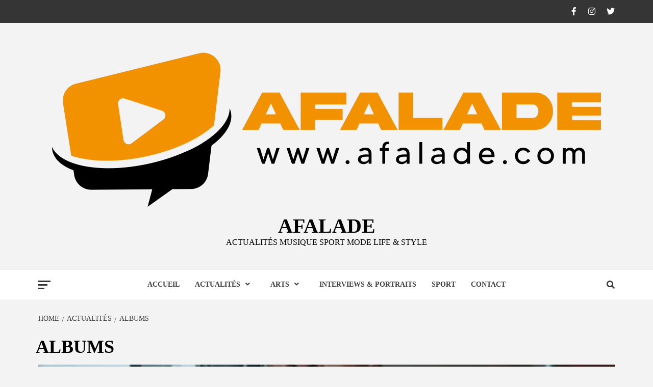

--- FILE ---
content_type: text/html; charset=UTF-8
request_url: https://afalade.com/?cat=3
body_size: 27640
content:
<!doctype html>
<html lang="fr-FR"
	prefix="og: https://ogp.me/ns#" >
<head>
    <meta charset="UTF-8">
    <meta name="viewport" content="width=device-width, initial-scale=1">
    <link rel="profile" href="http://gmpg.org/xfn/11">

    
        <style type="text/css">
            .wp_post_author_widget .wp-post-author-meta .awpa-display-name a:hover,
            body .entry-content .wp-post-author-wrap .awpa-display-name a:hover {
                color: #af0000            }

            .wp-post-author-meta .wp-post-author-meta-more-posts a.awpa-more-posts:hover {
                color: #af0000;
                border-color: #af0000            }

                    </style>


		<!-- All in One SEO 4.1.4.5 -->
		<meta name="robots" content="max-image-preview:large" />
		<link rel="canonical" href="https://afalade.com/" />
		<link rel="next" href="https://afalade.com/?cat=3&#038;paged=2" />
		<script type="application/ld+json" class="aioseo-schema">
			{"@context":"https:\/\/schema.org","@graph":[{"@type":"WebSite","@id":"https:\/\/afalade.com\/#website","url":"https:\/\/afalade.com\/","name":"AFALADE","description":"ACTUALIT\u00c9S MUSIQUE SPORT MODE LIFE & STYLE","inLanguage":"fr-FR","publisher":{"@id":"https:\/\/afalade.com\/#organization"}},{"@type":"Organization","@id":"https:\/\/afalade.com\/#organization","name":"AFALADE","url":"https:\/\/afalade.com\/","logo":{"@type":"ImageObject","@id":"https:\/\/afalade.com\/#organizationLogo","url":"https:\/\/i1.wp.com\/afalade.com\/wp-content\/uploads\/2021\/11\/PROFIL.jpg?fit=800%2C800&ssl=1","width":800,"height":800},"image":{"@id":"https:\/\/afalade.com\/#organizationLogo"},"sameAs":["https:\/\/www.facebook.com\/afalademag","https:\/\/twitter.com\/afalademag","https:\/\/www.instagram.com\/afalademag\/"]},{"@type":"BreadcrumbList","@id":"https:\/\/afalade.com\/#breadcrumblist","itemListElement":[{"@type":"ListItem","@id":"https:\/\/afalade.com\/#listItem","position":1,"item":{"@type":"WebPage","@id":"https:\/\/afalade.com\/","name":"Accueil","description":"AFALADE - ACTUALIT\u00c9S MUSIQUE SPORT MODE LIFE & STYLE","url":"https:\/\/afalade.com\/"},"nextItem":"https:\/\/afalade.com\/?cat=3#listItem"},{"@type":"ListItem","@id":"https:\/\/afalade.com\/?cat=3#listItem","position":2,"item":{"@type":"WebPage","@id":"https:\/\/afalade.com\/?cat=3","name":"ALBUMS","url":"https:\/\/afalade.com\/?cat=3"},"previousItem":"https:\/\/afalade.com\/#listItem"}]},{"@type":"CollectionPage","@id":"https:\/\/afalade.com\/#collectionpage","url":"https:\/\/afalade.com\/","name":"ALBUMS - AFALADE","inLanguage":"fr-FR","isPartOf":{"@id":"https:\/\/afalade.com\/#website"},"breadcrumb":{"@id":"https:\/\/afalade.com\/#breadcrumblist"}}]}
		</script>
		<!-- All in One SEO -->


	<!-- This site is optimized with the Yoast SEO plugin v17.6 - https://yoast.com/wordpress/plugins/seo/ -->
	<title>ALBUMS - AFALADE</title>
	<link rel="canonical" href="https://afalade.com/?cat=3" />
	<link rel="next" href="https://afalade.com/?cat=3&#038;page=2" />
	<meta property="og:locale" content="fr_FR" />
	<meta property="og:type" content="article" />
	<meta property="og:title" content="Archives des ALBUMS - AFALADE" />
	<meta property="og:url" content="https://afalade.com/?cat=3" />
	<meta property="og:site_name" content="AFALADE" />
	<meta name="twitter:card" content="summary_large_image" />
	<script type="application/ld+json" class="yoast-schema-graph">{"@context":"https://schema.org","@graph":[{"@type":"WebSite","@id":"https://afalade.com/#website","url":"https://afalade.com/","name":"AFALADE","description":"ACTUALIT\u00c9S MUSIQUE SPORT MODE LIFE &amp; STYLE","potentialAction":[{"@type":"SearchAction","target":{"@type":"EntryPoint","urlTemplate":"https://afalade.com/?s={search_term_string}"},"query-input":"required name=search_term_string"}],"inLanguage":"fr-FR"},{"@type":"CollectionPage","@id":"https://afalade.com/?cat=3#webpage","url":"https://afalade.com/?cat=3","name":"Archives des ALBUMS - AFALADE","isPartOf":{"@id":"https://afalade.com/#website"},"breadcrumb":{"@id":"https://afalade.com/?cat=3#breadcrumb"},"inLanguage":"fr-FR","potentialAction":[{"@type":"ReadAction","target":["https://afalade.com/?cat=3"]}]},{"@type":"BreadcrumbList","@id":"https://afalade.com/?cat=3#breadcrumb","itemListElement":[{"@type":"ListItem","position":1,"name":"Accueil","item":"https://afalade.com/"},{"@type":"ListItem","position":2,"name":"ALBUMS"}]}]}</script>
	<!-- / Yoast SEO plugin. -->


<link rel='dns-prefetch' href='//fonts.googleapis.com' />
<link rel='dns-prefetch' href='//s.w.org' />
<link rel='dns-prefetch' href='//i0.wp.com' />
<link rel='dns-prefetch' href='//i1.wp.com' />
<link rel='dns-prefetch' href='//i2.wp.com' />
<link rel='dns-prefetch' href='//c0.wp.com' />
<link rel="alternate" type="application/rss+xml" title="AFALADE &raquo; Flux" href="https://afalade.com/?feed=rss2" />
<link rel="alternate" type="application/rss+xml" title="AFALADE &raquo; Flux des commentaires" href="https://afalade.com/?feed=comments-rss2" />
<link rel="alternate" type="application/rss+xml" title="AFALADE &raquo; Flux de la catégorie ALBUMS" href="https://afalade.com/?feed=rss2&#038;cat=3" />
		<!-- This site uses the Google Analytics by MonsterInsights plugin v8.10.0 - Using Analytics tracking - https://www.monsterinsights.com/ -->
		<!-- Remarque : MonsterInsights n’est actuellement pas configuré sur ce site. Le propriétaire doit authentifier son compte Google Analytics dans les réglages de MonsterInsights.  -->
					<!-- No UA code set -->
				<!-- / Google Analytics by MonsterInsights -->
				<script type="text/javascript">
			window._wpemojiSettings = {"baseUrl":"https:\/\/s.w.org\/images\/core\/emoji\/13.1.0\/72x72\/","ext":".png","svgUrl":"https:\/\/s.w.org\/images\/core\/emoji\/13.1.0\/svg\/","svgExt":".svg","source":{"concatemoji":"https:\/\/afalade.com\/wp-includes\/js\/wp-emoji-release.min.js?ver=5.8.12"}};
			!function(e,a,t){var n,r,o,i=a.createElement("canvas"),p=i.getContext&&i.getContext("2d");function s(e,t){var a=String.fromCharCode;p.clearRect(0,0,i.width,i.height),p.fillText(a.apply(this,e),0,0);e=i.toDataURL();return p.clearRect(0,0,i.width,i.height),p.fillText(a.apply(this,t),0,0),e===i.toDataURL()}function c(e){var t=a.createElement("script");t.src=e,t.defer=t.type="text/javascript",a.getElementsByTagName("head")[0].appendChild(t)}for(o=Array("flag","emoji"),t.supports={everything:!0,everythingExceptFlag:!0},r=0;r<o.length;r++)t.supports[o[r]]=function(e){if(!p||!p.fillText)return!1;switch(p.textBaseline="top",p.font="600 32px Arial",e){case"flag":return s([127987,65039,8205,9895,65039],[127987,65039,8203,9895,65039])?!1:!s([55356,56826,55356,56819],[55356,56826,8203,55356,56819])&&!s([55356,57332,56128,56423,56128,56418,56128,56421,56128,56430,56128,56423,56128,56447],[55356,57332,8203,56128,56423,8203,56128,56418,8203,56128,56421,8203,56128,56430,8203,56128,56423,8203,56128,56447]);case"emoji":return!s([10084,65039,8205,55357,56613],[10084,65039,8203,55357,56613])}return!1}(o[r]),t.supports.everything=t.supports.everything&&t.supports[o[r]],"flag"!==o[r]&&(t.supports.everythingExceptFlag=t.supports.everythingExceptFlag&&t.supports[o[r]]);t.supports.everythingExceptFlag=t.supports.everythingExceptFlag&&!t.supports.flag,t.DOMReady=!1,t.readyCallback=function(){t.DOMReady=!0},t.supports.everything||(n=function(){t.readyCallback()},a.addEventListener?(a.addEventListener("DOMContentLoaded",n,!1),e.addEventListener("load",n,!1)):(e.attachEvent("onload",n),a.attachEvent("onreadystatechange",function(){"complete"===a.readyState&&t.readyCallback()})),(n=t.source||{}).concatemoji?c(n.concatemoji):n.wpemoji&&n.twemoji&&(c(n.twemoji),c(n.wpemoji)))}(window,document,window._wpemojiSettings);
		</script>
		<style type="text/css">
img.wp-smiley,
img.emoji {
	display: inline !important;
	border: none !important;
	box-shadow: none !important;
	height: 1em !important;
	width: 1em !important;
	margin: 0 .07em !important;
	vertical-align: -0.1em !important;
	background: none !important;
	padding: 0 !important;
}
</style>
	<link rel='stylesheet' id='blockspare-frontend-block-style-css-css'  href='https://afalade.com/wp-content/plugins/blockspare/dist/blocks.style.build.css?ver=5.8.12' type='text/css' media='all' />
<link rel='stylesheet' id='latest-posts-block-fontawesome-front-css'  href='https://afalade.com/wp-content/plugins/latest-posts-block-lite/src/assets/fontawesome/css/all.css?ver=1634838334' type='text/css' media='all' />
<link rel='stylesheet' id='latest-posts-block-frontend-block-style-css-css'  href='https://afalade.com/wp-content/plugins/latest-posts-block-lite/dist/blocks.style.build.css?ver=5.8.12' type='text/css' media='all' />
<link rel='stylesheet' id='magic-content-box-blocks-fontawesome-front-css'  href='https://afalade.com/wp-content/plugins/magic-content-box-lite/src/assets/fontawesome/css/all.css?ver=1634838336' type='text/css' media='all' />
<link rel='stylesheet' id='magic-content-box-frontend-block-style-css-css'  href='https://afalade.com/wp-content/plugins/magic-content-box-lite/dist/blocks.style.build.css?ver=5.8.12' type='text/css' media='all' />
<link rel='stylesheet' id='wpauthor-blocks-fontawesome-front-css'  href='https://afalade.com/wp-content/plugins/wp-post-author/assets/fontawesome/css/all.css?ver=5.8.12' type='text/css' media='all' />
<link rel='stylesheet' id='wpauthor-frontend-block-style-css-css'  href='https://afalade.com/wp-content/plugins/wp-post-author/assets/dist/blocks.style.build.css?ver=5.8.12' type='text/css' media='all' />
<link rel='stylesheet' id='sbi_styles-css'  href='https://afalade.com/wp-content/plugins/instagram-feed/css/sbi-styles.min.css?ver=6.0.6' type='text/css' media='all' />
<link rel='stylesheet' id='wp-block-library-css'  href='https://c0.wp.com/c/5.8.12/wp-includes/css/dist/block-library/style.min.css' type='text/css' media='all' />
<style id='wp-block-library-inline-css' type='text/css'>
.has-text-align-justify{text-align:justify;}
</style>
<style id='ce4wp-subscribe-style-inline-css' type='text/css'>
.wp-block-ce4wp-subscribe{max-width:840px;margin:0 auto}.wp-block-ce4wp-subscribe .title{margin-bottom:0}.wp-block-ce4wp-subscribe .subTitle{margin-top:0;font-size:0.8em}.wp-block-ce4wp-subscribe .disclaimer{margin-top:5px;font-size:0.8em}.wp-block-ce4wp-subscribe .disclaimer .disclaimer-label{margin-left:10px}.wp-block-ce4wp-subscribe .inputBlock{width:100%;margin-bottom:10px}.wp-block-ce4wp-subscribe .inputBlock input{width:100%}.wp-block-ce4wp-subscribe .inputBlock label{display:inline-block}.wp-block-ce4wp-subscribe .submit-button{margin-top:25px;display:block}.wp-block-ce4wp-subscribe .required-text{display:inline-block;margin:0;padding:0;margin-left:0.3em}.wp-block-ce4wp-subscribe .onSubmission{height:0;max-width:840px;margin:0 auto}.wp-block-ce4wp-subscribe .firstNameSummary .lastNameSummary{text-transform:capitalize}.wp-block-ce4wp-subscribe .ce4wp-inline-notification{display:flex;flex-direction:row;align-items:center;padding:13px 10px;width:100%;height:40px;border-style:solid;border-color:orange;border-width:1px;border-left-width:4px;border-radius:3px;background:rgba(255,133,15,0.1);flex:none;order:0;flex-grow:1;margin:0px 0px}.wp-block-ce4wp-subscribe .ce4wp-inline-warning-text{font-style:normal;font-weight:normal;font-size:16px;line-height:20px;display:flex;align-items:center;color:#571600;margin-left:9px}.wp-block-ce4wp-subscribe .ce4wp-inline-warning-icon{color:orange}.wp-block-ce4wp-subscribe .ce4wp-inline-warning-arrow{color:#571600;margin-left:auto}.wp-block-ce4wp-subscribe .ce4wp-banner-clickable{cursor:pointer}.ce4wp-link{cursor:pointer}

.no-flex{display:block}.sub-header{margin-bottom:1em}


</style>
<link rel='stylesheet' id='mediaelement-css'  href='https://c0.wp.com/c/5.8.12/wp-includes/js/mediaelement/mediaelementplayer-legacy.min.css' type='text/css' media='all' />
<link rel='stylesheet' id='wp-mediaelement-css'  href='https://c0.wp.com/c/5.8.12/wp-includes/js/mediaelement/wp-mediaelement.min.css' type='text/css' media='all' />
<link rel='stylesheet' id='blockspare-blocks-fontawesome-front-css'  href='https://afalade.com/wp-content/plugins/blockspare/src/assets/fontawesome/css/all.css?ver=1634838332' type='text/css' media='all' />
<link rel='stylesheet' id='slick-css'  href='https://afalade.com/wp-content/plugins/blockspare/src/assets/slick/css/slick.css?ver=5.8.12' type='text/css' media='all' />
<link rel='stylesheet' id='awpa-wp-post-author-styles-css'  href='https://afalade.com/wp-content/plugins/wp-post-author/assets/css/awpa-frontend-style.css?ver=5.8.12' type='text/css' media='all' />
<link rel='stylesheet' id='react-date-range-styles-css'  href='https://afalade.com/wp-content/plugins/wp-post-author/assets/css/react-date-range/styles.css?ver=5.8.12' type='text/css' media='all' />
<link rel='stylesheet' id='react-date-range-default-css'  href='https://afalade.com/wp-content/plugins/wp-post-author/assets/css/react-date-range/default.css?ver=5.8.12' type='text/css' media='all' />
<link rel='stylesheet' id='font-awesome-v5-css'  href='https://afalade.com/wp-content/themes/magazine-7/assets/font-awesome-v5/css/fontawesome-all.min.css?ver=5.8.12' type='text/css' media='all' />
<link rel='stylesheet' id='bootstrap-css'  href='https://afalade.com/wp-content/themes/magazine-7/assets/bootstrap/css/bootstrap.min.css?ver=5.8.12' type='text/css' media='all' />
<link rel='stylesheet' id='sidr-css'  href='https://afalade.com/wp-content/themes/magazine-7/assets/sidr/css/jquery.sidr.dark.css?ver=5.8.12' type='text/css' media='all' />
<link rel='stylesheet' id='magnific-popup-css'  href='https://afalade.com/wp-content/themes/magazine-7/assets/magnific-popup/magnific-popup.css?ver=5.8.12' type='text/css' media='all' />
<link rel='stylesheet' id='magazine-7-google-fonts-css'  href='https://fonts.googleapis.com/css?family=Source%20Sans%20Pro:400,400i,700,700i|Montserrat:400,700&#038;subset=latin,latin-ext' type='text/css' media='all' />
<link rel='stylesheet' id='magazine-7-style-css'  href='https://afalade.com/wp-content/themes/magazine-7/style.css?ver=2.1.0' type='text/css' media='all' />
<link rel='stylesheet' id='jetpack_css-css'  href='https://c0.wp.com/p/jetpack/10.3.2/css/jetpack.css' type='text/css' media='all' />
<script type='text/javascript' src='https://c0.wp.com/c/5.8.12/wp-includes/js/jquery/jquery.min.js' id='jquery-core-js'></script>
<script type='text/javascript' src='https://c0.wp.com/c/5.8.12/wp-includes/js/jquery/jquery-migrate.min.js' id='jquery-migrate-js'></script>
<script type='text/javascript' src='https://afalade.com/wp-content/plugins/blockspare/src/assets/js/countup/waypoints.min.js?ver=5.8.12' id='waypoint-js'></script>
<script type='text/javascript' src='https://afalade.com/wp-content/plugins/blockspare/src/assets/js/countup/jquery.counterup.min.js?ver=1' id='countup-js'></script>
<script type='text/javascript' src='https://afalade.com/wp-content/plugins/wp-post-author/assets/js/awpa-frontend-scripts.js?ver=5.8.12' id='awpa-custom-bg-scripts-js'></script>
<script type='text/javascript' src='https://c0.wp.com/c/5.8.12/wp-includes/js/dist/vendor/lodash.min.js' id='lodash-js'></script>
<script type='text/javascript' id='lodash-js-after'>
window.lodash = _.noConflict();
</script>
<script type='text/javascript' src='https://c0.wp.com/c/5.8.12/wp-includes/js/dist/vendor/regenerator-runtime.min.js' id='regenerator-runtime-js'></script>
<script type='text/javascript' src='https://c0.wp.com/c/5.8.12/wp-includes/js/dist/vendor/wp-polyfill.min.js' id='wp-polyfill-js'></script>
<script type='text/javascript' src='https://c0.wp.com/c/5.8.12/wp-includes/js/dist/autop.min.js' id='wp-autop-js'></script>
<script type='text/javascript' src='https://c0.wp.com/c/5.8.12/wp-includes/js/dist/blob.min.js' id='wp-blob-js'></script>
<script type='text/javascript' src='https://c0.wp.com/c/5.8.12/wp-includes/js/dist/block-serialization-default-parser.min.js' id='wp-block-serialization-default-parser-js'></script>
<script type='text/javascript' src='https://c0.wp.com/c/5.8.12/wp-includes/js/dist/vendor/react.min.js' id='react-js'></script>
<script type='text/javascript' src='https://c0.wp.com/c/5.8.12/wp-includes/js/dist/hooks.min.js' id='wp-hooks-js'></script>
<script type='text/javascript' src='https://c0.wp.com/c/5.8.12/wp-includes/js/dist/deprecated.min.js' id='wp-deprecated-js'></script>
<script type='text/javascript' src='https://c0.wp.com/c/5.8.12/wp-includes/js/dist/dom.min.js' id='wp-dom-js'></script>
<script type='text/javascript' src='https://c0.wp.com/c/5.8.12/wp-includes/js/dist/vendor/react-dom.min.js' id='react-dom-js'></script>
<script type='text/javascript' src='https://c0.wp.com/c/5.8.12/wp-includes/js/dist/escape-html.min.js' id='wp-escape-html-js'></script>
<script type='text/javascript' src='https://c0.wp.com/c/5.8.12/wp-includes/js/dist/element.min.js' id='wp-element-js'></script>
<script type='text/javascript' src='https://c0.wp.com/c/5.8.12/wp-includes/js/dist/is-shallow-equal.min.js' id='wp-is-shallow-equal-js'></script>
<script type='text/javascript' src='https://c0.wp.com/c/5.8.12/wp-includes/js/dist/i18n.min.js' id='wp-i18n-js'></script>
<script type='text/javascript' id='wp-i18n-js-after'>
wp.i18n.setLocaleData( { 'text direction\u0004ltr': [ 'ltr' ] } );
</script>
<script type='text/javascript' id='wp-keycodes-js-translations'>
( function( domain, translations ) {
	var localeData = translations.locale_data[ domain ] || translations.locale_data.messages;
	localeData[""].domain = domain;
	wp.i18n.setLocaleData( localeData, domain );
} )( "default", {"translation-revision-date":"2022-10-31 12:56:43+0000","generator":"GlotPress\/4.0.1","domain":"messages","locale_data":{"messages":{"":{"domain":"messages","plural-forms":"nplurals=2; plural=n > 1;","lang":"fr"},"Backtick":["Retour arri\u00e8re"],"Period":["P\u00e9riode"],"Comma":["Virgule"]}},"comment":{"reference":"wp-includes\/js\/dist\/keycodes.js"}} );
</script>
<script type='text/javascript' src='https://c0.wp.com/c/5.8.12/wp-includes/js/dist/keycodes.min.js' id='wp-keycodes-js'></script>
<script type='text/javascript' src='https://c0.wp.com/c/5.8.12/wp-includes/js/dist/priority-queue.min.js' id='wp-priority-queue-js'></script>
<script type='text/javascript' src='https://c0.wp.com/c/5.8.12/wp-includes/js/dist/compose.min.js' id='wp-compose-js'></script>
<script type='text/javascript' src='https://c0.wp.com/c/5.8.12/wp-includes/js/dist/redux-routine.min.js' id='wp-redux-routine-js'></script>
<script type='text/javascript' src='https://c0.wp.com/c/5.8.12/wp-includes/js/dist/data.min.js' id='wp-data-js'></script>
<script type='text/javascript' id='wp-data-js-after'>
( function() {
	var userId = 0;
	var storageKey = "WP_DATA_USER_" + userId;
	wp.data
		.use( wp.data.plugins.persistence, { storageKey: storageKey } );
	wp.data.plugins.persistence.__unstableMigrate( { storageKey: storageKey } );
} )();
</script>
<script type='text/javascript' src='https://c0.wp.com/c/5.8.12/wp-includes/js/dist/html-entities.min.js' id='wp-html-entities-js'></script>
<script type='text/javascript' src='https://c0.wp.com/c/5.8.12/wp-includes/js/dist/primitives.min.js' id='wp-primitives-js'></script>
<script type='text/javascript' src='https://c0.wp.com/c/5.8.12/wp-includes/js/dist/shortcode.min.js' id='wp-shortcode-js'></script>
<script type='text/javascript' id='wp-blocks-js-translations'>
( function( domain, translations ) {
	var localeData = translations.locale_data[ domain ] || translations.locale_data.messages;
	localeData[""].domain = domain;
	wp.i18n.setLocaleData( localeData, domain );
} )( "default", {"translation-revision-date":"2022-10-31 12:56:43+0000","generator":"GlotPress\/4.0.1","domain":"messages","locale_data":{"messages":{"":{"domain":"messages","plural-forms":"nplurals=2; plural=n > 1;","lang":"fr"},"%s Block":["Bloc %s"],"%1$s Block. %2$s":["Bloc %1$s. %2$s"],"%1$s Block. Column %2$d":["%1$s bloc. Colonne %2$d"],"%1$s Block. Column %2$d. %3$s":["Bloc %1$s. Colonne %2$d. %3$s"],"%1$s Block. Row %2$d":["Bloc %1$s. Ligne %2$d"],"%1$s Block. Row %2$d. %3$s":["Bloc %1$s. Ligne %2$d. %3$s"],"Embeds":["Contenus embarqu\u00e9s"],"Design":["Apparence"],"Reusable blocks":["Blocs r\u00e9utilisables"],"Text":["Texte"],"Theme":["Th\u00e8me"],"Media":["M\u00e9dias"],"Widgets":["Widgets"]}},"comment":{"reference":"wp-includes\/js\/dist\/blocks.js"}} );
</script>
<script type='text/javascript' src='https://c0.wp.com/c/5.8.12/wp-includes/js/dist/blocks.min.js' id='wp-blocks-js'></script>
<script type='text/javascript' src='https://c0.wp.com/c/5.8.12/wp-includes/js/dist/vendor/moment.min.js' id='moment-js'></script>
<script type='text/javascript' id='moment-js-after'>
moment.updateLocale( 'fr_FR', {"months":["janvier","f\u00e9vrier","mars","avril","mai","juin","juillet","ao\u00fbt","septembre","octobre","novembre","d\u00e9cembre"],"monthsShort":["Jan","F\u00e9v","Mar","Avr","Mai","Juin","Juil","Ao\u00fbt","Sep","Oct","Nov","D\u00e9c"],"weekdays":["dimanche","lundi","mardi","mercredi","jeudi","vendredi","samedi"],"weekdaysShort":["dim","lun","mar","mer","jeu","ven","sam"],"week":{"dow":1},"longDateFormat":{"LT":"G\\hi","LTS":null,"L":null,"LL":"j F Y","LLL":"d F Y G\\hi","LLLL":null}} );
</script>
<script type='text/javascript' src='https://c0.wp.com/c/5.8.12/wp-includes/js/dist/dom-ready.min.js' id='wp-dom-ready-js'></script>
<script type='text/javascript' id='wp-a11y-js-translations'>
( function( domain, translations ) {
	var localeData = translations.locale_data[ domain ] || translations.locale_data.messages;
	localeData[""].domain = domain;
	wp.i18n.setLocaleData( localeData, domain );
} )( "default", {"translation-revision-date":"2022-10-31 12:56:43+0000","generator":"GlotPress\/4.0.1","domain":"messages","locale_data":{"messages":{"":{"domain":"messages","plural-forms":"nplurals=2; plural=n > 1;","lang":"fr"},"Notifications":["Notifications"]}},"comment":{"reference":"wp-includes\/js\/dist\/a11y.js"}} );
</script>
<script type='text/javascript' src='https://c0.wp.com/c/5.8.12/wp-includes/js/dist/a11y.min.js' id='wp-a11y-js'></script>
<script type='text/javascript' src='https://c0.wp.com/c/5.8.12/wp-includes/js/dist/date.min.js' id='wp-date-js'></script>
<script type='text/javascript' id='wp-date-js-after'>
wp.date.setSettings( {"l10n":{"locale":"fr_FR","months":["janvier","f\u00e9vrier","mars","avril","mai","juin","juillet","ao\u00fbt","septembre","octobre","novembre","d\u00e9cembre"],"monthsShort":["Jan","F\u00e9v","Mar","Avr","Mai","Juin","Juil","Ao\u00fbt","Sep","Oct","Nov","D\u00e9c"],"weekdays":["dimanche","lundi","mardi","mercredi","jeudi","vendredi","samedi"],"weekdaysShort":["dim","lun","mar","mer","jeu","ven","sam"],"meridiem":{"am":" ","pm":" ","AM":" ","PM":" "},"relative":{"future":"Dans %s","past":"il y a %s"}},"formats":{"time":"G\\hi","date":"j F Y","datetime":"d F Y G\\hi","datetimeAbbreviated":"d F Y G\\hi"},"timezone":{"offset":1,"string":"Europe\/Paris","abbr":"CET"}} );
</script>
<script type='text/javascript' src='https://c0.wp.com/c/5.8.12/wp-includes/js/dist/rich-text.min.js' id='wp-rich-text-js'></script>
<script type='text/javascript' src='https://c0.wp.com/c/5.8.12/wp-includes/js/dist/warning.min.js' id='wp-warning-js'></script>
<script type='text/javascript' id='wp-components-js-translations'>
( function( domain, translations ) {
	var localeData = translations.locale_data[ domain ] || translations.locale_data.messages;
	localeData[""].domain = domain;
	wp.i18n.setLocaleData( localeData, domain );
} )( "default", {"translation-revision-date":"2022-10-31 12:56:43+0000","generator":"GlotPress\/4.0.1","domain":"messages","locale_data":{"messages":{"":{"domain":"messages","plural-forms":"nplurals=2; plural=n > 1;","lang":"fr"},"Category":["Cat\u00e9gorie"],"Z \u2192 A":["Z \t A"],"A \u2192 Z":["A \t Z"],"Oldest to newest":["Des plus anciens aux plus r\u00e9cents"],"Newest to oldest":["Des plus r\u00e9cents aux plus anciens"],"Order by":["Ordonner par"],"Dismiss this notice":["Ignorer cette notification"],"Close search":["Fermer la recherche"],"Search in %s":["Rechercher dans %s"],"Finish":["Termin\u00e9"],"Page %1$d of %2$d":["Page %1$d sur %2$d"],"Guide controls":["Contr\u00f4leurs de guide"],"Gradient: %s":["Gradient\u00a0: %s"],"Gradient code: %s":["Code de d\u00e9grad\u00e9\u00a0: %s"],"Type":["Type"],"Radial":["Radial"],"Linear":["Lin\u00e9aire"],"Invalid item":["\u00c9l\u00e9ment non valide"],"Remove item":["Retirer l\u2019\u00e9l\u00e9ment"],"Item removed.":["\u00c9l\u00e9ment retir\u00e9."],"Item added.":["\u00c9l\u00e9ment ajout\u00e9."],"Separate with commas or the Enter key.":["S\u00e9parez avec une virgule ou avec la touche entr\u00e9e."],"Separate with commas, spaces, or the Enter key.":["S\u00e9parez avec une virgule, un espace, ou avec la touche entr\u00e9e."],"Add item":["Ajouter un \u00e9l\u00e9ment"],"%1$s (%2$s of %3$s)":["%1$s (%2$s sur %3$s)"],"Font size":["Taille de police"],"Custom":["Personnalis\u00e9e"],"Media preview":["Aper\u00e7u du m\u00e9dia"],"Highlights":["Accentuations"],"Shadows":["Ombres"],"Duotone: %s":["Duotone\u00a0: %s"],"Duotone code: %s":["Code de duotone\u00a0: %s"],"Remove Control Point":["Retirer le point de contr\u00f4le"],"Use your left or right arrow keys or drag and drop with the mouse to change the gradient position. Press the button to change the color or remove the control point.":["Utiliser les touches gauche ou droite ou glisser puis d\u00e9poser avec la souris pour modifier la position du d\u00e9grad\u00e9. Appuyer sur le bouton pour changer la couleur ou retirer le point de contr\u00f4le."],"Gradient control point at position %1$s%% with color code %2$s.":["Point de contr\u00f4le du d\u00e9grad\u00e9 \u00e0 la position %1$s\u00a0%% avec le code couleur %2$s."],"Extra Large":["Tr\u00e8s grand"],"Calendar Help":["Aide de calendrier"],"Go to the first (home) or last (end) day of a week.":["Aller au premier (accueil) ou dernier (fin) jour d\u2019une semaine."],"Home\/End":["Accueil\/fin"],"Home and End":["Accueil et fin"],"Move backward (PgUp) or forward (PgDn) by one month.":["Revenir en arri\u00e8re (PgUp) ou avancer (PgDn) d\u2019un mois."],"PgUp\/PgDn":["PgUp\/PgDn"],"Page Up and Page Down":["Paginer vers le haut et vers le bas"],"Move backward (up) or forward (down) by one week.":["D\u00e9placer vers l\u2019arri\u00e8re (haut) ou vers l\u2019avant (bas) d\u2019une semaine."],"Up and Down Arrows":["Fl\u00e8ches vers le haut et le bas"],"Move backward (left) or forward (right) by one day.":["D\u00e9placer vers l\u2019arri\u00e8re (gauche) ou vers l\u2019avant (droite) d\u2019un jour."],"Left and Right Arrows":["Fl\u00e8ches gauche et droite"],"Select the date in focus.":["S\u00e9lectionner la date courante."],"keyboard button\u0004Enter":["Entr\u00e9e"],"Navigating with a keyboard":["Navigation avec un clavier"],"Click the desired day to select it.":["Cliquez sur le jour d\u00e9sir\u00e9 pour le s\u00e9lectionner."],"Click the right or left arrows to select other months in the past or the future.":["Cliquez sur les fl\u00e8ches de droite ou de gauche pour s\u00e9lectionner d\u2019autres mois dans le pass\u00e9 ou dans le futur."],"Click to Select":["Cliquez pour s\u00e9lectionner"],"Minutes":["Minutes"],"Hours":["Horaires"],"Coordinated Universal Time":["Temps universel coordonn\u00e9"],"%1$s. There is %2$d event.":["%1$s. Il y a %2$d \u00e9v\u00e9nement.","%1$s. Il y a %2$d \u00e9v\u00e9nements."],"Custom color picker":["S\u00e9lecteur de couleur personnalis\u00e9e"],"Color palette":["Palette de couleurs"],"Slug":["Slug"],"Additional color settings":["R\u00e9glages de couleur suppl\u00e9mentaires"],"Remove color":["Retirer la couleur"],"Edit color name":["Modifier le nom de la couleur"],"Color name":["Nom de la couleur"],"Edit color value":["Modifier la valeur de la couleur"],"Color code: %s":["Code couleur\u00a0: %s"],"Color: %s":["Couleur\u00a0: %s"],"Use your arrow keys to change the base color. Move up to lighten the color, down to darken, left to decrease saturation, and right to increase saturation.":["Utilisez les touches fl\u00e9ch\u00e9es pour changer la couleur de base. Allez vers le haut pour \u00e9claircir la couleur, vers le bas pour l\u2019assombrir\u00a0; vers la gauche pour baisser la saturation, et vers la droite pour l\u2019augmenter."],"Choose a shade":["Choisissez une teinte"],"Change color format":["Modifier le format de couleur"],"Color value in HSLA":["Valeur de couleur en HSLA"],"Color value in HSL":["Valeur de couleur en HSL"],"Color value in RGBA":["Valeur de couleur en RGBA"],"Color value in RGB":["Valeur de couleur en RGB"],"Color value in hexadecimal":["Valeur de la couleur en hexad\u00e9cimal"],"Hex color mode active":["Mode couleur h\u00e9xad\u00e9cimale actif"],"Hue\/saturation\/lightness mode active":["Mode teinte\/saturation actif"],"RGB mode active":["Mode RVB actif"],"Move the arrow left or right to change hue.":["D\u00e9placer les fl\u00e8ches vers la gauche ou la droite pour modifier la teinte."],"Hue value in degrees, from 0 to 359.":["Valeur de la teinte en chiffres de 0 \u00e0 359."],"Alpha value, from 0 (transparent) to 1 (fully opaque).":["Valeur alpha de 0 (transparent) \u00e0 1 (compl\u00e8tement opaque)."],"Box Control":["Contr\u00f4le de la bo\u00eete"],"Link Sides":["Lier les c\u00f4t\u00e9s"],"Unlink Sides":["D\u00e9tacher les c\u00f4t\u00e9s"],"Mixed":["Mixte"],"Select unit":["S\u00e9lectionner l\u2019unit\u00e9"],"viewport heights":["Hauteur de la fen\u00eatre d\u2019affichage"],"viewport widths":["Largeur de la fen\u00eatre d\u2019affichage"],"Relative to root font size (rem)\u0004rems":["rems"],"Relative to parent font size (em)\u0004ems":["ems"],"percent":["pourcentage"],"pixels":["pixels"],"Points (pt)":["Points (pt)"],"Picas (pc)":["Picas (pc)"],"Inches (in)":["Pouces (in)"],"Millimeters (mm)":["Millim\u00e8tres (mm)"],"Centimeters (cm)":["Centim\u00e8tres (cm)"],"x-height of the font (ex)":["x-height de la police (ex)"],"Width of the zero (0) character (ch)":["Largeur du caract\u00e8re (ch) z\u00e9ro (0)"],"Viewport largest dimension (vmax)":["Plus grande taille de la largeur d\u2019\u00e9cran (vmax)"],"Viewport smallest dimension (vmin)":["Plus petite taille de la largeur d\u2019\u00e9cran (vmin)"],"Viewport height (vh)":["Hauteur de la fen\u00eatre (vh)"],"Viewport width (vw)":["Largeur de la fen\u00eatre (vw)"],"Relative to root font size (rem)":["Par rapport \u00e0 la taille de police racine (rem)"],"Relative to parent font size (em)":["Par rapport \u00e0 la taille de police parente (em)"],"Percent (%)":["Pourcentage (%)"],"Percentage (%)":["Pourcentage (%)"],"Pixels (px)":["Pixels (px)"],"Angle":["Angle"],"Alignment Matrix Control":["Contr\u00f4le de la matrice d\u2019alignement"],"Bottom Center":["En bas au centre"],"Center Right":["Centr\u00e9 \u00e0 droite"],"Center Center":["Centr\u00e9 au centre"],"Center Left":["Centr\u00e9 \u00e0 gauche"],"Top Center":["En haut au centre"],"Small":["Petite"],"Number of items":["Nombre d\u2019\u00e9l\u00e9ments"],"All":["Tous"],"No results.":["Aucun r\u00e9sultat."],"%d result found, use up and down arrow keys to navigate.":["%d r\u00e9sultat trouv\u00e9, vous pouvez naviguer avec les touches haut et bas.","%d r\u00e9sultats trouv\u00e9s, vous pouvez naviguer avec les touches haut et bas."],"%d result found.":["%d r\u00e9sultat trouv\u00e9.","%d r\u00e9sultats trouv\u00e9s."],"Reset":["R\u00e9initialiser "],"Previous":["Pr\u00e9c\u00e9dent"],"Item selected.":["\u00c9l\u00e9ment s\u00e9lectionn\u00e9."],"Custom Size":["Taille personnalis\u00e9e"],"Clear":["Effacer"],"Drop files to upload":["D\u00e9posez vos fichiers pour les t\u00e9l\u00e9verser"],"Close dialog":["Fermez la boite de dialogue"],"None":["Aucun"],"Time":["Heure"],"Year":["Ann\u00e9e"],"Day":["Jour"],"Month":["Mois"],"Date":["Date"],"Bottom Right":["En bas \u00e0 droite"],"Bottom Left":["En bas \u00e0 gauche"],"Top Right":["En haut \u00e0 droite"],"Top Left":["En haut \u00e0 gauche"],"Name":["Nom"],"PM":[" "],"AM":[" "],"December":["d\u00e9cembre"],"November":["novembre"],"October":["octobre"],"September":["septembre"],"August":["ao\u00fbt"],"July":["juillet"],"June":["juin"],"May":["mai"],"April":["avril"],"March":["mars"],"February":["f\u00e9vrier"],"January":["janvier"],"Bottom":["Bas"],"Top":["Haut"],"Right":["Droite"],"Left":["Gauche"],"Custom color":["Couleur personnalis\u00e9e"],"Save":["Enregistrer"],"Author":["Auteur\/autrice"],"Cancel":["Annuler"],"OK":["OK"],"Back":["Retour"],"Next":["Suivant"],"No results found.":["Aucun r\u00e9sultat."],"Close":["Fermer"],"Default":["Valeur par d\u00e9faut"],"(opens in a new tab)":["(ouvre un nouvel onglet)"],"Categories":["Cat\u00e9gories"],"Large":["Grande"],"Medium":["Moyenne"]}},"comment":{"reference":"wp-includes\/js\/dist\/components.js"}} );
</script>
<script type='text/javascript' src='https://c0.wp.com/c/5.8.12/wp-includes/js/dist/components.min.js' id='wp-components-js'></script>
<script type='text/javascript' src='https://c0.wp.com/c/5.8.12/wp-includes/js/dist/url.min.js' id='wp-url-js'></script>
<script type='text/javascript' id='wp-api-fetch-js-translations'>
( function( domain, translations ) {
	var localeData = translations.locale_data[ domain ] || translations.locale_data.messages;
	localeData[""].domain = domain;
	wp.i18n.setLocaleData( localeData, domain );
} )( "default", {"translation-revision-date":"2022-10-31 12:56:43+0000","generator":"GlotPress\/4.0.1","domain":"messages","locale_data":{"messages":{"":{"domain":"messages","plural-forms":"nplurals=2; plural=n > 1;","lang":"fr"},"You are probably offline.":["Vous \u00eates probablement hors ligne."],"Media upload failed. If this is a photo or a large image, please scale it down and try again.":["Le t\u00e9l\u00e9versement du m\u00e9dia a \u00e9chou\u00e9. S\u2019il s\u2019agit d\u2019une photo ou d\u2019une grande image, veuillez la redimensionner puis r\u00e9essayer."],"An unknown error occurred.":["Une erreur inconnue est survenue."],"The response is not a valid JSON response.":["La r\u00e9ponse n\u2019est pas une r\u00e9ponse JSON valide."]}},"comment":{"reference":"wp-includes\/js\/dist\/api-fetch.js"}} );
</script>
<script type='text/javascript' src='https://c0.wp.com/c/5.8.12/wp-includes/js/dist/api-fetch.min.js' id='wp-api-fetch-js'></script>
<script type='text/javascript' id='wp-api-fetch-js-after'>
wp.apiFetch.use( wp.apiFetch.createRootURLMiddleware( "https://afalade.com/index.php?rest_route=/" ) );
wp.apiFetch.nonceMiddleware = wp.apiFetch.createNonceMiddleware( "20da745024" );
wp.apiFetch.use( wp.apiFetch.nonceMiddleware );
wp.apiFetch.use( wp.apiFetch.mediaUploadMiddleware );
wp.apiFetch.nonceEndpoint = "https://afalade.com/wp-admin/admin-ajax.php?action=rest-nonce";
</script>
<script type='text/javascript' src='https://c0.wp.com/c/5.8.12/wp-includes/js/dist/keyboard-shortcuts.min.js' id='wp-keyboard-shortcuts-js'></script>
<script type='text/javascript' src='https://c0.wp.com/c/5.8.12/wp-includes/js/dist/notices.min.js' id='wp-notices-js'></script>
<script type='text/javascript' src='https://c0.wp.com/c/5.8.12/wp-includes/js/dist/token-list.min.js' id='wp-token-list-js'></script>
<script type='text/javascript' src='https://c0.wp.com/c/5.8.12/wp-includes/js/dist/wordcount.min.js' id='wp-wordcount-js'></script>
<script type='text/javascript' id='wp-block-editor-js-translations'>
( function( domain, translations ) {
	var localeData = translations.locale_data[ domain ] || translations.locale_data.messages;
	localeData[""].domain = domain;
	wp.i18n.setLocaleData( localeData, domain );
} )( "default", {"translation-revision-date":"2022-10-31 12:56:43+0000","generator":"GlotPress\/4.0.1","domain":"messages","locale_data":{"messages":{"":{"domain":"messages","plural-forms":"nplurals=2; plural=n > 1;","lang":"fr"},"Editor canvas":["Cadre de l\u2019\u00e9diteur"],"Multiple selected blocks":["Multiples blocs s\u00e9lectionn\u00e9s"],"Move the selected block(s) down.":["D\u00e9placer le ou les blocs s\u00e9lectionn\u00e9s vers le bas."],"Move the selected block(s) up.":["D\u00e9placer le ou les blocs s\u00e9lectionn\u00e9s vers le haut."],"Navigate to the nearest toolbar.":["Naviguer vers la barre d\u2019outils la plus proche."],"Clear selection.":["Effacer la s\u00e9lection."],"Select all text when typing. Press again to select all blocks.":["S\u00e9lectionner tout le texte lors de la saisie. R\u00e9appuyez pour s\u00e9lectionner tous les blocs."],"Remove multiple selected blocks.":["Retirer les blocs s\u00e9lectionn\u00e9s."],"Insert a new block after the selected block(s).":["Ins\u00e9rer un nouveau bloc apr\u00e8s le (ou les) bloc(s) s\u00e9lectionn\u00e9(s)."],"Insert a new block before the selected block(s).":["Ins\u00e9rer un nouveau bloc avant le (ou les) bloc(s) s\u00e9lectionn\u00e9(s)."],"Remove the selected block(s).":["Retirer le (ou les) bloc(s) s\u00e9lectionn\u00e9(s)."],"Duplicate the selected block(s).":["Dupliquer le (ou les) bloc(s) s\u00e9lectionn\u00e9(s)."],"No block selected.":["Aucun bloc s\u00e9lectionn\u00e9."],"Default Style":["Style\u00a0par d\u00e9faut"],"Not set":["Non d\u00e9fini"],"%d word":["%d mot","%d mots"],"Skip to the selected block":["Aller au bloc s\u00e9lectionn\u00e9."],"Mobile":["Mobile"],"Tablet":["Tablette"],"Desktop":["Ordinateur de bureau"],"Edit link":["Modifier le lien"],"Tools provide different interactions for selecting, navigating, and editing blocks. Toggle between select and edit by pressing Escape and Enter.":["Les outils fournissent diff\u00e9rentes interactions pour la s\u00e9lection, la navigation et la modification des blocs. Basculez entre le mode s\u00e9lection et le mode modification en appuyant sur \u00c9chap et Entr\u00e9e."],"Tools":["Outils"],"Toggle between using the same value for all screen sizes or using a unique value per screen size.":["Permuter entre l\u2019utilisation de la m\u00eame valeur pour toutes les tailles d\u2019\u00e9crans ou l\u2019utilisation d\u2019une valeur unique pour chaque taille."],"Use the same %s on all screensizes.":["Utiliser le m\u00eame %s pour toutes les tailles d\u2019\u00e9crans."],"Large screens":["\u00c9crans larges"],"Medium screens":["\u00c9crans moyens"],"Small screens":["Petits \u00e9crans"],"All":["Tous"],"Text labelling a interface as controlling a given layout property (eg: margin) for a given screen size.\u0004Controls the %1$s property for %2$s viewports.":["Contr\u00f4ler la propri\u00e9t\u00e9 %1$s pour les surfaces de fen\u00eatre %2$s."],"Upload a video file, pick one from your media library, or add one with a URL.":["T\u00e9l\u00e9versez un fichier vid\u00e9o, choisissez-en un dans votre m\u00e9diath\u00e8que ou ajoutez-en un avec une URL."],"Upload an image file, pick one from your media library, or add one with a URL.":["T\u00e9l\u00e9versez un fichier image, choisissez-en un dans votre m\u00e9diath\u00e8que ou ajoutez-en un avec une URL."],"Upload an audio file, pick one from your media library, or add one with a URL.":["T\u00e9l\u00e9versez un fichier son, choisissez-en un dans votre m\u00e9diath\u00e8que ou ajoutez-en un avec une URL."],"Upload a media file or pick one from your media library.":["T\u00e9l\u00e9versez un fichier m\u00e9dia ou choisissez-en un dans votre m\u00e9diath\u00e8que."],"To edit this block, you need permission to upload media.":["Pour modifier ce bloc vous devez avoir les droits de t\u00e9l\u00e9verser des m\u00e9dias."],"Paste or type URL":["Collez ou saisissez une URL"],"Link settings":["R\u00e9glages de lien"],"Current media URL:":["URL du m\u00e9dia actuel\u00a0:"],"Upload":["T\u00e9l\u00e9verser"],"Open Media Library":["Ouvrir la m\u00e9diath\u00e8que"],"The media file has been replaced":["Le fichier m\u00e9dia a \u00e9t\u00e9 remplac\u00e9."],"Submit":["Envoyer"],"Creating":["Cr\u00e9ation"],"An unknown error occurred during creation. Please try again.":["Une erreur inconnue est survenue durant la cr\u00e9ation. Veuillez r\u00e9essayer."],"Currently selected":["Actuellement s\u00e9lectionn\u00e9"],"Search or type url":["Rechercher ou saisir une URL"],"Search results for \"%s\"":["R\u00e9sultats de recherche pour \u00ab\u00a0%s\u00a0\u00bb"],"Recently updated":["R\u00e9cemment mis \u00e0 jour"],"Press ENTER to add this link":["Appuyer sur ENTR\u00c9E pour ajouter ce lien"],"Create: <mark>%s<\/mark>":["Cr\u00e9er\u00a0: <mark>%s<\/mark>"],"No results.":["Aucun r\u00e9sultat."],"%d result found, use up and down arrow keys to navigate.":["%d r\u00e9sultat trouv\u00e9, vous pouvez naviguer avec les touches haut et bas.","%d r\u00e9sultats trouv\u00e9s, vous pouvez naviguer avec les touches haut et bas."],"Currently selected link settings":["R\u00e9glages du lien actuellement s\u00e9lectionn\u00e9"],"Open in new tab":["Ouvrir dans un nouvel onglet"],"Change items justification":["Modifier la justification de l\u2019\u00e9l\u00e9ment"],"Space between items":["Espace entre les \u00e9l\u00e9ments"],"Justify items right":["Justifier les \u00e9l\u00e9ments \u00e0 droite"],"Justify items center":["Justifier les \u00e9l\u00e9ments au centre"],"Justify items left":["Justifier les \u00e9l\u00e9ments \u00e0 gauche"],"Image size presets":["Pr\u00e9r\u00e9glages de la taille de l\u2019image"],"Image dimensions":["Dimensions de l\u2019image"],"Image size":["Taille de l\u2019image"],"Gradient Presets":["Pr\u00e9r\u00e9glages de d\u00e9grad\u00e9"],"Block vertical alignment setting label\u0004Change vertical alignment":["Modifier l\u2019alignement vertical"],"Block vertical alignment setting\u0004Align bottom":["Aligner en bas"],"Block vertical alignment setting\u0004Align middle":["Aligner au milieu"],"Block vertical alignment setting\u0004Align top":["Aligner en haut"],"Transform to variation":["Choisir une variation"],"Carousel view":["Mode carrousel"],"Next pattern":["Composition suivante"],"Previous pattern":["Composition pr\u00e9c\u00e9dente"],"Choose":["Choisir"],"Start blank":["Partir de z\u00e9ro"],"Skip":["Passer"],"Block variations":["Variations du bloc"],"Select a variation to start with.":["S\u00e9lectionner une variante avec laquelle commencer."],"Choose variation":["Choisir une variante"],"Navigation item":["\u00c9l\u00e9ment de navigation"],"More":["En savoir plus"],"Block navigation structure":["Structure de navigation de blocs"],"Add block at position %1$d, Level %2$d":["Ajouter un bloc \u00e0 la position %1$d, niveau %2$d"],"Go to block":["Aller au bloc"],"(selected block)":["(bloc s\u00e9lectionn\u00e9)"],"Block %1$d of %2$d, Level %3$d":["Bloc %1$d sur %2$d, niveau %3$d"],"Block: %s":["Bloc\u00a0: %s"],"Block tools":["Outils de bloc"],"Move to":["D\u00e9placer vers"],"Insert after":["Ins\u00e9rer apr\u00e8s"],"Insert before":["Ins\u00e9rer avant"],"Duplicate":["Dupliquer"],"Options":["Options"],"Remove blocks":["Retirer les blocs"],"Remove block":["Retirer le bloc","Retirer les blocs"],"Ungrouping blocks from within a Group block back into individual blocks within the Editor \u0004Ungroup":["D\u00e9grouper"],"verb\u0004Group":["Grouper"],"Edit visually":["Modifier visuellement"],"Edit as HTML":["Modifier en HTML"],"Moved %d block to clipboard.":["%d bloc d\u00e9plac\u00e9 dans le presse-papier.","%d blocs d\u00e9plac\u00e9s dans le presse-papier."],"Copied %d block to clipboard.":["%d bloc copi\u00e9 dans le presse-papier.","%d blocs copi\u00e9s dans le presse-papier."],"Moved \"%s\" to clipboard.":["\u00ab\u00a0%s\u00a0\u00bb d\u00e9plac\u00e9 dans le presse-papier."],"Copied \"%s\" to clipboard.":["\u00ab\u00a0%s\u00a0\u00bb copi\u00e9 dans le presse-papier."],"Change type of %d block":["Modifier le type de %d bloc","Modifier le type de %d blocs"],"%s: Change block type or style":["Modifier le type ou le style du bloc"],"Patterns list":["Liste des compositions"],"Styles":["Styles"],"block style\u0004Default":["Par d\u00e9faut"],"Transform to":["Transformer en\u00a0:"],"Select %s":["S\u00e9lectionner %s"],"Drag":["Glisser"],"Add block":["Ajouter un bloc"],"Type \/ to choose a block":["Saisir \u00ab\u00a0\/\u00a0\u00bb pour choisir un bloc"],"%s block added":["Bloc %s ajout\u00e9"],"Add a block":["Ajouter un bloc"],"Generic label for block inserter button\u0004Add block":["Ajouter un bloc"],"directly add the only allowed block\u0004Add %s":["Ajouter %s"],"Browse all":["Tout parcourir"],"Browse all. This will open the main inserter panel in the editor toolbar.":["Tout parcourir. Ceci va ouvrir l\u2019outil d\u2019insertion dans la barre d\u2019outils de l\u2019\u00e9diteur."],"Search for blocks and patterns":["Recherchez des blocs et des compositions"],"A tip for using the block editor":["Une astuce pour l\u2019utilisation de l\u2019\u00e9diteur de bloc"],"Reusable":["R\u00e9utilisables"],"Patterns":["Compositions"],"Blocks":["Blocs"],"%d result found.":["%d r\u00e9sultat trouv\u00e9.","%d r\u00e9sultats trouv\u00e9s."],"%d block added.":["%d bloc ajout\u00e9.","%d blocs ajout\u00e9s."],"Manage Reusable blocks":["G\u00e9rer les blocs r\u00e9utilisables"],"Reusable blocks":["Blocs r\u00e9utilisables"],"Block Patterns":["Mod\u00e8les de blocs"],"Block pattern \"%s\" inserted.":["Composition de bloc \u00ab\u00a0%s\u00a0\u00bb ins\u00e9r\u00e9e."],"Filter patterns":["Filtrer les compositions"],"blocks\u0004Most used":["Les plus utilis\u00e9s"],"Use left and right arrow keys to move through blocks":["Utilisez les fl\u00e8ches gauche et droite du clavier pour vous d\u00e9placer dans les blocs"],"%d block":["%d bloc","%d blocs"],"No Preview Available.":["Aucun aper\u00e7u disponible."],"Reset search":["R\u00e9initialiser la recherche"],"Change a block's type by pressing the block icon on the toolbar.":["Changer un type de bloc en cliquant sur l\u2019ic\u00f4ne de bloc sur la barre d\u2019outils."],"Drag files into the editor to automatically insert media blocks.":["D\u00e9placez les fichiers dans l\u2019\u00e9diteur pour automatiquement ins\u00e9rer des blocs de m\u00e9dia."],"Outdent a list by pressing <kbd>backspace<\/kbd> at the beginning of a line.":["D\u00e9sindenter une liste en appuyant sur la touche <kbd>retour arri\u00e8re<\/kbd> en d\u00e9but de ligne."],"Indent a list by pressing <kbd>space<\/kbd> at the beginning of a line.":["Indenter une liste en appuyant sur la touche <kbd>espace<\/kbd> en d\u00e9but de ligne."],"While writing, you can press <kbd>\/<\/kbd> to quickly insert new blocks.":["Tandis que vous \u00e9crivez, vous pouvez utiliser la touche <kbd>\/<\/kbd> pour ins\u00e9rer de nouveaux blocs."],"This block has encountered an error and cannot be previewed.":["Ce bloc a rencontr\u00e9 une erreur et ne peut pas \u00eatre pr\u00e9visualis\u00e9."],"Convert to Blocks":["Convertir en blocs"],"Resolve Block":["R\u00e9soudre les probl\u00e8mes de ce bloc"],"This block contains unexpected or invalid content.":["Ce bloc contient du contenu non valide ou inattendu."],"Attempt Block Recovery":["Tentative de r\u00e9cup\u00e9ration du bloc"],"Convert to Classic Block":["Convertir en bloc Classique"],"imperative verb\u0004Resolve":["R\u00e9soudre"],"After Conversion":["Apr\u00e8s conversion"],"Convert to HTML":["Convertir en HTML"],"Current":["Actuel"],"More options":["Plus d\u2019options"],"Move left":["D\u00e9placer \u00e0 gauche"],"Move right":["D\u00e9placer \u00e0 droite"],"Move %1$d block from position %2$d down by one place":["D\u00e9placer %1$d bloc d\u2019une place en dessous de %2$d","D\u00e9placer %1$d blocs d\u2019une place en dessous de %2$d"],"Move %1$d block from position %2$d up by one place":["D\u00e9placer %1$d bloc d\u2019une place en dessus de %2$d","D\u00e9placer %1$d blocs d\u2019une place en dessus de %2$d"],"Blocks cannot be moved down as they are already at the bottom":["Les blocs ne peuvent pas \u00eatre d\u00e9plac\u00e9s vers le bas car ils sont d\u00e9j\u00e0 tout en bas."],"Blocks cannot be moved up as they are already at the top":["Les blocs ne peuvent pas \u00eatre d\u00e9plac\u00e9s vers le haut car ils sont d\u00e9j\u00e0 tout en haut."],"Block %1$s is at the beginning of the content and can\u2019t be moved right":["Le bloc \u00ab\u00a0%1$s\u00a0\u00bb est au d\u00e9but du contenu et ne peut \u00eatre d\u00e9plac\u00e9 plus haut"],"Block %1$s is at the beginning of the content and can\u2019t be moved left":["Le bloc %1$s est au d\u00e9but du contenu et ne peut \u00eatre d\u00e9plac\u00e9 \u00e0 gauche"],"Block %1$s is at the beginning of the content and can\u2019t be moved up":["Le bloc %1$s est au d\u00e9but du contenu et ne peut pas \u00eatre d\u00e9plac\u00e9 plus haut"],"Move %1$s block from position %2$d up to position %3$d":["D\u00e9placer le bloc %1$s de la position %2$d vers la position %3$d"],"Block %1$s is at the end of the content and can\u2019t be moved right":["Le bloc %1$s est \u00e0 la fin du contenu et ne peut pas \u00eatre d\u00e9plac\u00e9 \u00e0 droite"],"Block %1$s is at the end of the content and can\u2019t be moved left":["Le bloc %1$s est \u00e0 la fin du contenu et ne peut pas \u00eatre d\u00e9plac\u00e9 \u00e0 gauche"],"Block %1$s is at the end of the content and can\u2019t be moved down":["Le bloc %1$s est \u00e0 la fin du contenu et ne peut pas \u00eatre d\u00e9plac\u00e9 plus bas"],"Move %1$s block from position %2$d right to position %3$d":["D\u00e9placer le bloc %1$s de la position %2$d \u00e0 droite \u00e0 la position %3$d"],"Move %1$s block from position %2$d left to position %3$d":["D\u00e9placer le bloc %1$s de la position %2$d \u00e0 gauche \u00e0 la position %3$d"],"Move %1$s block from position %2$d down to position %3$d":["D\u00e9placer le bloc %1$s de la position %2$d vers la position %3$d"],"Block %s is the only block, and cannot be moved":["Le bloc \u00ab\u00a0%s\u00a0\u00bb est le seul bloc et ne peut pas \u00eatre d\u00e9plac\u00e9"],"Open Colors Selector":["Ouvrir le s\u00e9lecteur de couleurs"],"Block breadcrumb":["Ascendance du bloc"],"Document":["Document"],"Change matrix alignment":["Modifier l\u2019alignement matriciel"],"Toggle full height":["Permuter sur toute la hauteur"],"Change text alignment":["Modifier l\u2019alignement du texte"],"Align text right":["Aligner le texte \u00e0 droite"],"Align text center":["Centrer le texte"],"Align text left":["Aligner le texte \u00e0 gauche"],"Customize the width for all elements that are assigned to the center or wide columns.":["Personnalisez la largeur de tous les \u00e9l\u00e9ments assign\u00e9s aux colonnes centrales ou larges."],"Reset":["R\u00e9initialiser "],"Wide":["Large"],"Inherit default layout":["H\u00e9riter de la mise en page par d\u00e9faut"],"Layout":["Mise en page"],"Apply duotone filter":["Appliquer un filtre duotone"],"Duotone":["Duotone"],"Spacing":["Espacement"],"Padding":["Marge interne"],"Margin":["Marges externes"],"Typography":["Typographie"],"Font family":["Famille des polices"],"Appearance":["Apparence"],"Font style":["Style de police"],"Font weight":["Graisse de la police"],"%1$s %2$s":["%1$s\u00a0: %2$s"],"Extra Bold":["Extra gras"],"Semi Bold":["Semi gras"],"Extra Light":["Extra fin"],"Thin":["Fin"],"Regular":["Normal"],"Line height":["Hauteur de ligne"],"Letter case":["Casse"],"Capitalize":["Passer en majuscules"],"Lowercase":["Minuscules"],"Uppercase":["Majuscules"],"Decoration":["D\u00e9coration"],"Link Color":["Couleur du lien"],"This color combination may be hard for people to read.":["Cette combinaison de couleurs risque d\u2019\u00eatre difficile \u00e0 lire."],"This color combination may be hard for people to read. Try using a brighter background color and\/or a darker text color.":["Cette combinaison de couleurs peut \u00eatre difficile a lire pour certaines personnes. Essayez d\u2019utiliser une couleur d\u2019arri\u00e8re-plan plus claire et\/ou une couleur de texte plus fonc\u00e9e."],"This color combination may be hard for people to read. Try using a darker background color and\/or a brighter text color.":["Cette combinaison de couleurs est difficilement lisible. Essayez d\u2019utiliser une couleur d\u2019arri\u00e8re-plan et\/ou de texte plus sombre."],"(%s: gradient %s)":["(%s\u00a0: d\u00e9grad\u00e9 %s)"],"(%s: color %s)":["(%s\u00a0: couleur %s)"],"Border settings":["R\u00e9glages de la bordure"],"Border width":["Largeur de bordure"],"Border style":["Style de bordure"],"Dotted":["Pointill\u00e9"],"Dashed":["Tiret"],"Border radius":["Rayon de la bordure"],"Gradient":["D\u00e9grad\u00e9"],"Solid":["Unie"],"(Gradient: %s)":["(D\u00e9grad\u00e9\u00a0: %s)"],"(Color: %s)":["(Couleur\u00a0: %s)"],"Separate multiple classes with spaces.":["Dans le cas de plusieurs classes, s\u00e9parez-les avec des espaces."],"Additional CSS class(es)":["Classe(s) CSS additionnelle(s)"],"Heading settings":["R\u00e9glages du titre"],"Add an anchor":["Ajouter une ancre"],"Learn more about anchors":["En savoir plus sur les ancres"],"Enter a word or two \u2014 without spaces \u2014 to make a unique web address just for this block, called an \u201canchor.\u201d Then, you\u2019ll be able to link directly to this section of your page.":["Saisir un mot ou deux sans utiliser d\u2019espaces pour cr\u00e9er une adresse web unique \u2013\u00a0une ancre\u00a0\u2013 pour ce titre. Ensuite, vous pourrez cr\u00e9er des liens directement vers cette section de votre page."],"HTML anchor":["Ancre HTML"],"Change alignment":["Modifier l\u2019alignement"],"Full width":["Pleine largeur"],"Wide width":["Grande largeur"],"Use the Tab key and Arrow keys to choose new block location. Use Left and Right Arrow keys to move between nesting levels. Once location is selected press Enter or Space to move the block.":["Utilisez la touche de tabulation et les fl\u00e8ches pour choisir un nouvel emplacement de bloc. Utilisez les fl\u00e8ches gauche et droite pour vous d\u00e9placer entre les niveaux d\u2019imbrications. Une fois qu\u2019un emplacement est s\u00e9lectionn\u00e9, appuyez sur la touche Entr\u00e9e ou Espace pour d\u00e9placer le bloc."],"You are currently in edit mode. To return to the navigation mode, press Escape.":["Vous \u00eates actuellement en mode modification. Pour revenir au mode navigation, appuyez sur la touche Echap."],"You are currently in navigation mode. Navigate blocks using the Tab key and Arrow keys. Use Left and Right Arrow keys to move between nesting levels. To exit navigation mode and edit the selected block, press Enter.":["Vous \u00eates actuellement dans le mode navigation. Utilisez la touche de tabulation et les fl\u00e8ches pour naviguer. Utilisez les fl\u00e8ches gauche et droite pour vous d\u00e9placer entre les niveaux d\u2019imbrications. Pour quitter le mode navigation et modifier le bloc s\u00e9lectionn\u00e9, appuyez sur la touche entr\u00e9e."],"%s block selected.":["%s bloc s\u00e9lectionn\u00e9.","%s blocs s\u00e9lectionn\u00e9s."],"Midnight":["Minuit"],"Electric grass":["Herbe \u00e9lectrique"],"Pale ocean":["Oc\u00e9an p\u00e2le"],"Luminous dusk":["Cr\u00e9puscule lumineux"],"Blush bordeaux":["Bordeaux rougissant"],"Blush light purple":["Violet clair rougissant"],"Cool to warm spectrum":["Spectre froid vers chaud"],"Very light gray to cyan bluish gray":["Gris tr\u00e8s clair vers gris-cyan bleuissant"],"Luminous vivid orange to vivid red":["Orange vif lumineux vers rouge lumineux"],"Luminous vivid amber to luminous vivid orange":["Ambre vif lumineux vers orange vif"],"Light green cyan to vivid green cyan":["Vert-cyan clair vers vert-cyan vif"],"Vivid cyan blue to vivid purple":["Bleu-cyan vif vers violet vif"],"font size name\u0004Huge":["\u00c9norme"],"font size name\u0004Large":["Large"],"font size name\u0004Medium":["Moyenne"],"font size name\u0004Normal":["Normale"],"font size name\u0004Small":["Petite"],"Vivid purple":["Violet \u00e9clatant"],"Vivid cyan blue":["Bleu cyan vif"],"Pale cyan blue":["Bleu cyan p\u00e2le"],"Vivid green cyan":["Cyan vert vif"],"Light green cyan":["Vert clair cyan"],"Luminous vivid amber":["Ambre lumineux et vif"],"Luminous vivid orange":["Orange vif lumineux"],"Vivid red":["Rouge vif"],"Pale pink":["Rose p\u00e2le"],"Cyan bluish gray":["Gris bleut\u00e9 cyan"],"Link selected.":["Lien s\u00e9lectionn\u00e9."],"Content":["Contenu"],"Video":["Vid\u00e9o"],"Audio":["Son"],"Insert from URL":["Ins\u00e9rer \u00e0 partir d\u2019une URL"],"Media Library":["M\u00e9diath\u00e8que"],"Select":["S\u00e9lectionner"],"Replace":["Remplacer"],"Link CSS Class":["Classe CSS du lien"],"Link Rel":["Attribut \u00ab\u00a0Rel\u00a0\u00bb du lien"],"Align":["Alignement"],"Attachment Page":["Page du fichier joint"],"Media File":["Fichier m\u00e9dia"],"Grid view":["Vue grille"],"List view":["Vue liste"],"None":["Aucun"],"Light":["L\u00e9ger"],"White":["Blanc"],"Black":["Noir"],"Paste URL or type to search":["Collez l\u2019URL ou saisissez une recherche"],"Text color":["Couleur du texte"],"Background color":["Couleur d\u2019arri\u00e8re plan"],"Width":["Largeur"],"Height":["Hauteur"],"Border color":["Couleur de bordure"],"Color":["Couleur"],"Insert link":["Ins\u00e9rer un lien"],"Remove link":["Retirer le lien"],"Media":["M\u00e9dias"],"Advanced":["Avanc\u00e9"],"Image":["Image"],"Cancel":["Annuler"],"Align left":["Aligner \u00e0 gauche"],"Align right":["Aligner \u00e0 droite"],"Align center":["Centrer"],"Italic":["Italique"],"Bold":["Gras"],"Strikethrough":["Barrer"],"Underline":["Souligner"],"Apply":["Appliquer"],"URL":["URL"],"Move down":["Descendre"],"Move up":["Monter"],"No results found.":["Aucun r\u00e9sultat."],"Close":["Fermer"],"Default":["Valeur par d\u00e9faut"],"Copy":["Copier"],"Preview":["Pr\u00e9visualiser"],"Edit":["Modifier"],"Uncategorized":["Non class\u00e9"],"Full Size":["Taille originale"],"Large":["Grande"],"Medium":["Moyenne"],"Thumbnail":["Miniature"],"Search":["Rechercher"]}},"comment":{"reference":"wp-includes\/js\/dist\/block-editor.js"}} );
</script>
<script type='text/javascript' src='https://c0.wp.com/c/5.8.12/wp-includes/js/dist/block-editor.min.js' id='wp-block-editor-js'></script>
<script type='text/javascript' src='https://c0.wp.com/c/5.8.12/wp-includes/js/dist/data-controls.min.js' id='wp-data-controls-js'></script>
<script type='text/javascript' id='wp-core-data-js-translations'>
( function( domain, translations ) {
	var localeData = translations.locale_data[ domain ] || translations.locale_data.messages;
	localeData[""].domain = domain;
	wp.i18n.setLocaleData( localeData, domain );
} )( "default", {"translation-revision-date":"2022-10-31 12:56:43+0000","generator":"GlotPress\/4.0.1","domain":"messages","locale_data":{"messages":{"":{"domain":"messages","plural-forms":"nplurals=2; plural=n > 1;","lang":"fr"},"Menu Item":["\u00c9l\u00e9ment de menu"],"Comment":["Commentaire"],"Widget types":["Types de widget"],"Widget areas":["Zone de widget"],"Site":["Site"],"Base":["Base"],"Post Type":["Type de publication"],"Taxonomy":["Taxonomie"],"User":["Compte"],"Media":["M\u00e9dias"],"Menu Location":["Emplacements de menus"],"Site Title":["Titre du site"],"(no title)":["(pas de titre)"],"Widgets":["Widgets"],"Menu":["Menu"]}},"comment":{"reference":"wp-includes\/js\/dist\/core-data.js"}} );
</script>
<script type='text/javascript' src='https://c0.wp.com/c/5.8.12/wp-includes/js/dist/core-data.min.js' id='wp-core-data-js'></script>
<script type='text/javascript' id='wp-media-utils-js-translations'>
( function( domain, translations ) {
	var localeData = translations.locale_data[ domain ] || translations.locale_data.messages;
	localeData[""].domain = domain;
	wp.i18n.setLocaleData( localeData, domain );
} )( "default", {"translation-revision-date":"2022-10-31 12:56:43+0000","generator":"GlotPress\/4.0.1","domain":"messages","locale_data":{"messages":{"":{"domain":"messages","plural-forms":"nplurals=2; plural=n > 1;","lang":"fr"},"Error while uploading file %s to the media library.":["Erreur lors du t\u00e9l\u00e9versement du fichier %s dans la m\u00e9diath\u00e8que."],"This file is empty.":["Ce fichier est vide."],"This file exceeds the maximum upload size for this site.":["Ce fichier d\u00e9passe la taille maximum de t\u00e9l\u00e9versement pour ce site."],"Sorry, this file type is not supported here.":["D\u00e9sol\u00e9 ce type de fichier n\u2019est pas pris en charge ici."],"Select or Upload Media":["S\u00e9lectionnez ou t\u00e9l\u00e9versez un fichier"],"Sorry, this file type is not permitted for security reasons.":["D\u00e9sol\u00e9, ce type de fichier n\u2019est pas autoris\u00e9 pour des raisons de s\u00e9curit\u00e9."]}},"comment":{"reference":"wp-includes\/js\/dist\/media-utils.js"}} );
</script>
<script type='text/javascript' src='https://c0.wp.com/c/5.8.12/wp-includes/js/dist/media-utils.min.js' id='wp-media-utils-js'></script>
<script type='text/javascript' id='wp-reusable-blocks-js-translations'>
( function( domain, translations ) {
	var localeData = translations.locale_data[ domain ] || translations.locale_data.messages;
	localeData[""].domain = domain;
	wp.i18n.setLocaleData( localeData, domain );
} )( "default", {"translation-revision-date":"2022-10-31 12:56:43+0000","generator":"GlotPress\/4.0.1","domain":"messages","locale_data":{"messages":{"":{"domain":"messages","plural-forms":"nplurals=2; plural=n > 1;","lang":"fr"},"Create Reusable block":["Cr\u00e9ez un bloc r\u00e9utilisable"],"Add to Reusable blocks":["Ajouter aux blocs r\u00e9utilisables"],"Reusable block created.":["Bloc r\u00e9utilisable mis \u00e0 jour."],"Untitled Reusable block":["Bloc r\u00e9utilisable sans titre"],"Manage Reusable blocks":["G\u00e9rer les blocs r\u00e9utilisables"],"Name":["Nom"],"Save":["Enregistrer"],"Cancel":["Annuler"],"Close":["Fermer"]}},"comment":{"reference":"wp-includes\/js\/dist\/reusable-blocks.js"}} );
</script>
<script type='text/javascript' src='https://c0.wp.com/c/5.8.12/wp-includes/js/dist/reusable-blocks.min.js' id='wp-reusable-blocks-js'></script>
<script type='text/javascript' id='wp-server-side-render-js-translations'>
( function( domain, translations ) {
	var localeData = translations.locale_data[ domain ] || translations.locale_data.messages;
	localeData[""].domain = domain;
	wp.i18n.setLocaleData( localeData, domain );
} )( "default", {"translation-revision-date":"2022-10-31 12:56:43+0000","generator":"GlotPress\/4.0.1","domain":"messages","locale_data":{"messages":{"":{"domain":"messages","plural-forms":"nplurals=2; plural=n > 1;","lang":"fr"},"Error loading block: %s":["Erreur de chargement du bloc\u00a0: %s"],"Block rendered as empty.":["Bloc devenu vide."]}},"comment":{"reference":"wp-includes\/js\/dist\/server-side-render.js"}} );
</script>
<script type='text/javascript' src='https://c0.wp.com/c/5.8.12/wp-includes/js/dist/server-side-render.min.js' id='wp-server-side-render-js'></script>
<script type='text/javascript' id='wp-editor-js-translations'>
( function( domain, translations ) {
	var localeData = translations.locale_data[ domain ] || translations.locale_data.messages;
	localeData[""].domain = domain;
	wp.i18n.setLocaleData( localeData, domain );
} )( "default", {"translation-revision-date":"2022-10-31 12:56:43+0000","generator":"GlotPress\/4.0.1","domain":"messages","locale_data":{"messages":{"":{"domain":"messages","plural-forms":"nplurals=2; plural=n > 1;","lang":"fr"},"View the autosave":["Voir l\u2019enregistrement automatique"],"There is an autosave of this post that is more recent than the version below.":["Il existe un enregistrement automatique plus r\u00e9cent pour ce contenu."],"Document Outline":["Aper\u00e7u du document"],"Paragraphs":["Paragraphes"],"Headings":["Titres"],"Words":["Mots"],"Characters":["Caract\u00e8res"],"Document Statistics":["Statistiques du document"],"Move to trash":["Mettre \u00e0 la corbeille"],"Add title":["Saisissez le titre"],"Start writing with text or HTML":["Commencez \u00e0 \u00e9crire du texte ou du HTML"],"Type text or HTML":["\u00c9crivez du texte ou du HTML"],"Terms":["Termes"],"Search Terms":["Rechercher des termes"],"Parent Term":["Terme parent"],"Add new term":["Ajouter un nouveau terme"],"Add new category":["Ajouter une nouvelle cat\u00e9gorie"],"Stick to the top of the blog":["\u00c9pingler en haut du blog"],"Save draft":["Enregistrer le brouillon"],"Save as pending":["Enregistrer comme en attente"],"Saving":["Enregistrement"],"Autosaving":["Enregistrement automatique"],"Switch to draft":["Basculer en brouillon"],"Are you sure you want to unschedule this post?":["Confirmez-vous la d\u00e9planification de cette publication\u00a0?"],"Are you sure you want to unpublish this post?":["Confirmez-vous la mise hors-ligne de cette publication\u00a0?"],"Always show pre-publish checks.":["Toujours afficher les v\u00e9rifications de pr\u00e9-publication."],"Copy Link":["Copier le lien"],"%s address":["Adresse (%s)"],"What\u2019s next?":["Et maintenant\u00a0?"],"is now live.":["est maintenant en ligne."],"is now scheduled. It will go live on":["est maintenant planifi\u00e9. Il sera publi\u00e9 le"],"Publish:":["Publier\u00a0: "],"Visibility:":["Visibilit\u00e9\u00a0: "],"Double-check your settings before publishing.":["Rev\u00e9rifiez vos r\u00e9glages avant de publier."],"Are you ready to publish?":["Confirmez-vous la publication\u00a0?"],"Your work will be published at the specified date and time.":["Votre travail sera mis en ligne \u00e0 la date et heure planifi\u00e9e."],"Are you ready to schedule?":["Confirmez-vous la planification\u00a0?"],"When you\u2019re ready, submit your work for review, and an Editor will be able to approve it for you.":["Lorsque vous serez pr\u00eat\u00b7e, envoyez votre travail en relecture, ainsi un \u00e9diteur pourra l\u2019approuver pour vous."],"Are you ready to submit for review?":["Confirmez-vous la mise en attente de relecture\u00a0?"],"Apply the \"%1$s\" format.":["Appliquer le format \u00ab\u00a0%1$s\u00a0\u00bb."],"Your theme uses post formats to highlight different kinds of content, like images or videos. Apply a post format to see this special styling.":["Votre th\u00e8me utilise les formats de publication pour mettre en avant diff\u00e9rents types de contenus, comme les images ou les vid\u00e9os. Appliquez un format de publication pour utiliser cette mise en forme sp\u00e9cifique."],"Use a post format":["Utiliser un format de publication"],"Tags help users and search engines navigate your site and find your content. Add a few keywords to describe your post.":["Les \u00e9tiquettes aident les comptes ainsi que les moteurs de recherche \u00e0 naviguer sur votre site et \u00e0 trouver vos contenus. Ajoutez quelques mots-cl\u00e9s pour d\u00e9crire votre publication."],"Add tags":["Ajouter des \u00e9tiquettes"],"term\u0004Remove %s":["Retirer %s"],"term\u0004%s removed":["%s supprim\u00e9"],"Add new Term":["Ajouter un nouveau terme"],"Add new tag":["Ajouter un mot-clef"],"Term":["Terme"],"Tag":["\u00c9tiquette"],"term\u0004%s added":["%s ajout\u00e9"],"Immediately":["Imm\u00e9diatement"],"Use a secure password":["Utilisez un MDP fort"],"Create password":["Cr\u00e9er un mot de passe"],"Post Visibility":["Visibilit\u00e9 de la publication"],"Would you like to privately publish this post now?":["Voulez-vous passer cette publication en priv\u00e9\u00a0?"],"Protected with a password you choose. Only those with the password can view this post.":["Prot\u00e9g\u00e9 avec un mot de passe que vous d\u00e9finissez. Seules les personnes le connaissant pourront acc\u00e9der \u00e0 la publication."],"Password Protected":["Prot\u00e9g\u00e9 par mot de passe"],"Only visible to site admins and editors.":["Uniquement visible pour les administrateurs\/administratrices et les \u00e9diteurs\/\u00e9ditrices."],"Visible to everyone.":["Visible pour tout le monde."],"Public":["Publique"],"Schedule":["Planifier"],"Schedule\u2026":["Planification\u2026"],"Update\u2026":["Mise \u00e0 jour\u2026"],"Submit for Review":["Soumettre \u00e0 la relecture"],"Submit for Review\u2026":["Envoyer pour relecture\u2026"],"Scheduling\u2026":["Planification\u2026"],"Updating\u2026":["Mise \u00e0 jour\u2026"],"Publishing\u2026":["Publication\u2026"],"Allow pingbacks & trackbacks":["Autoriser les pings et les r\u00e9troliens"],"Pending review":["En attente de relecture"],"Take Over":["Prendre la main"],"Another user is currently working on this post, which means you cannot make changes, unless you take over.":["Un autre compte travaille actuellement sur cette publication, ce qui signifie que vous ne pouvez pas faire de modifications \u00e0 moins que vous ne preniez la main."],"%s is currently working on this post, which means you cannot make changes, unless you take over.":["%s travaille actuellement sur cette publication, ce qui signifie que vous ne pouvez pas faire de modifications \u00e0 moins que vous ne preniez le contr\u00f4le."],"Another user now has editing control of this post. Don\u2019t worry, your changes up to this moment have been saved.":["Un autre compte vient de prendre la main sur la modification sur cette publication. Ne vous inqui\u00e9tez pas, les modifications faites avant cela ont \u00e9t\u00e9 enregistr\u00e9es."],"%s now has editing control of this post. Don\u2019t worry, your changes up to this moment have been saved.":["%s vient de prendre le contr\u00f4le de modification sur cette publication. Ne vous inqui\u00e9tez pas, les modifications faites avant cela ont \u00e9t\u00e9 enregistr\u00e9es"],"Avatar":["Avatar"],"This post is already being edited.":["Cette publication est d\u00e9j\u00e0 en cours de modification."],"Someone else has taken over this post.":["Quelqu\u2019un d\u2019autre a pris le contr\u00f4le sur cette publication."],"Exit the Editor":["Sortir de l\u2019\u00e9diteur"],"imperative verb\u0004Preview":["Pr\u00e9visualiser"],"Generating preview\u2026":["G\u00e9n\u00e9ration de l\u2019aper\u00e7u\u2026"],"%d Revision":["%d r\u00e9vision","%d r\u00e9visions"],"Suggestion:":["Suggestion\u00a0:"],"Post Format":["Format de publication"],"Status":["\u00c9tat"],"Standard":["Standard"],"Quote":["Citation"],"Chat":["Discussion"],"Aside":["En passant"],"Replace Image":["Remplacer l\u2019image"],"Edit or update the image":["Modifier ou mettre \u00e0 jour l\u2019image"],"Current image: %s":["Image actuelle\u00a0: %s"],"To edit the featured image, you need permission to upload media.":["Pour modifier l\u2019image mise en avant vous devez avoir les droits de t\u00e9l\u00e9verser des m\u00e9dias."],"Set featured image":["D\u00e9finir l\u2019image mise en avant"],"Learn more about manual excerpts":["En apprendre plus sur les extraits manuels"],"https:\/\/wordpress.org\/support\/article\/excerpt\/":["https:\/\/fr.wordpress.org\/support\/article\/excerpt\/"],"Write an excerpt (optional)":["R\u00e9diger un extrait (facultatif)"],"Allow comments":["Autoriser les commentaires"],"no title":["aucun titre"],"Order":["Ordre"],"Restore the backup":["Restaurer\u00a0la\u00a0sauvegarde"],"The backup of this post in your browser is different from the version below.":["La sauvegarde de cet article dans votre navigateur est diff\u00e9rente de la version ci-dessous."],"Copy Post Text":["Copier le texte de la publication"],"Some changes may affect other areas of your site.":["Certaines modifications peuvent affecter d\u2019autres zones de votre site."],"Select the changes you want to save":["S\u00e9lectionnez les modifications que vous souhaitez enregistrer"],"Close panel":["Fermer le panneau"],"Page on front":["Page d\u2019accueil"],"Show on front":["Affichage en page d\u2019accueil"],"Selected":["S\u00e9lectionn\u00e9"],"The content of your post doesn\u2019t match the template assigned to your post type.":["Le contenu de votre publication ne correspond pas au mod\u00e8le assign\u00e9 \u00e0 votre type de publications."],"Reset the template":["R\u00e9initialiser le mod\u00e8le"],"Keep it as is":["Laisser tel quel"],"Resetting the template may result in loss of content, do you want to continue?":["R\u00e9initialiser le mod\u00e8le peut entra\u00eener la perte de contenu, voulez-vous continuer\u00a0?"],"(Multiple H1 headings are not recommended)":["(il est d\u00e9conseill\u00e9 d\u2019utiliser plusieurs titres H1)"],"(Your theme may already use a H1 for the post title)":["(votre th\u00e8me devrait avoir un H1 pour le titre de cette publication)"],"(Incorrect heading level)":["(niveau de titre erron\u00e9)"],"(Empty heading)":["(Titre vide)"],"Trashing failed":["La suppression a \u00e9chou\u00e9"],"Updating failed.":["La mise \u00e0 jour a \u00e9chou\u00e9."],"Scheduling failed.":["La planification a \u00e9chou\u00e9."],"Publishing failed.":["La publication a \u00e9chou\u00e9."],"You have unsaved changes. If you proceed, they will be lost.":["Vous avez des changements non enregistr\u00e9s. Si vous poursuivez, ils seront perdus."],"Attempt Recovery":["Tentative de r\u00e9cup\u00e9ration"],"Template:":["Mod\u00e8le\u00a0:"],"Save your changes.":["Enregistrer vos modifications."],"Redo your last undo.":["R\u00e9tablir la derni\u00e8re action."],"Undo your last changes.":["Annuler vos derni\u00e8res modifications."],"The editor has encountered an unexpected error.":["L\u2019\u00e9diteur a rencontr\u00e9 une erreur inattendue."],"Copy Error":["Copier l\u2019erreur"],"Category":["Cat\u00e9gorie"],"Slug":["Slug"],"Featured image":["Image mise en avant"],"Blocks":["Blocs"],"%d result found.":["%d r\u00e9sultat trouv\u00e9.","%d r\u00e9sultats trouv\u00e9s."],"The current image has no alternative text. The file name is: %s":["L\u2019image actuelle n\u2019a pas de texte alternatif. Le nom du fichier est\u00a0: %s"],"Gallery":["Galerie"],"Untitled":["Sans titre"],"Parent Category":["Cat\u00e9gorie parente"],"(Untitled)":["(Sans titre)"],"Saved":["Enregistr\u00e9"],"Video":["Vid\u00e9o"],"Audio":["Son"],"Private":["Priv\u00e9e"],"Draft":["Brouillon"],"Update":["Mettre \u00e0 jour"],"Select":["S\u00e9lectionner"],"Copied!":["Copi\u00e9\u00a0!"],"Details":["D\u00e9tails"],"Word count type. Do not translate!\u0004words":["words"],"Remove image":["Retirer l\u2019image"],"Link":["Lien"],"Save":["Enregistrer"],"Image":["Image"],"Author":["Auteur\/autrice"],"Title":["Titre"],"Cancel":["Annuler"],"Redo":["R\u00e9tablir"],"Undo":["Annuler"],"Logo":["Logo"],"Site Icon":["Ic\u00f4ne du site"],"Tagline":["Slogan"],"Publish":["Publier"],"(opens in a new tab)":["(ouvre un nouvel onglet)"],"(no title)":["(pas de titre)"]}},"comment":{"reference":"wp-includes\/js\/dist\/editor.js"}} );
</script>
<script type='text/javascript' src='https://c0.wp.com/c/5.8.12/wp-includes/js/dist/editor.min.js' id='wp-editor-js'></script>
<script type='text/javascript' id='wp-editor-js-after'>
Object.assign( window.wp.editor, window.wp.oldEditor );
</script>
<script type='text/javascript' id='render-block-script-js-extra'>
/* <![CDATA[ */
var frontend_global_data = {"base_url":"https:\/\/afalade.com"};
/* ]]> */
</script>
<script type='text/javascript' id='render-block-script-js-translations'>
( function( domain, translations ) {
	var localeData = translations.locale_data[ domain ] || translations.locale_data.messages;
	localeData[""].domain = domain;
	wp.i18n.setLocaleData( localeData, domain );
} )( "wp-post-author", { "locale_data": { "messages": { "": {} } } } );
</script>
<script type='text/javascript' src='https://afalade.com/wp-content/plugins/wp-post-author/assets/dist/frontend.build.js?ver=5.8.12' id='render-block-script-js'></script>
<link rel="https://api.w.org/" href="https://afalade.com/index.php?rest_route=/" /><link rel="alternate" type="application/json" href="https://afalade.com/index.php?rest_route=/wp/v2/categories/3" /><link rel="EditURI" type="application/rsd+xml" title="RSD" href="https://afalade.com/xmlrpc.php?rsd" />
<link rel="wlwmanifest" type="application/wlwmanifest+xml" href="https://afalade.com/wp-includes/wlwmanifest.xml" /> 
<meta name="generator" content="WordPress 5.8.12" />
<meta property="fb:app_id" content=""/><style type='text/css'>img#wpstats{display:none}</style>
		        <style type="text/css">
                        .site-title a,
            .site-description {
                color: #000000;
            }

            .site-branding .site-title {
                font-size: 40px;
            }

            @media only screen and (max-width: 640px) {
                .site-branding .site-title {
                    font-size: 60px;

                }

            @media only screen and (max-width: 640px) {
                .site-branding .site-title {
                    font-size: 50px;

                }

                        .elementor-template-full-width .elementor-section.elementor-section-full_width > .elementor-container,
            .elementor-template-full-width .elementor-section.elementor-section-boxed > .elementor-container{
                max-width: 1170px;
            }
            @media (min-width: 1600px){
                .elementor-template-full-width .elementor-section.elementor-section-full_width > .elementor-container,
                .elementor-template-full-width .elementor-section.elementor-section-boxed > .elementor-container{
                    max-width: 1570px;
                }
            }

        </style>
        <link rel="icon" href="https://i2.wp.com/afalade.com/wp-content/uploads/2021/10/cropped-AFALADE-FAVICONE.jpg?fit=32%2C32&#038;ssl=1" sizes="32x32" />
<link rel="icon" href="https://i2.wp.com/afalade.com/wp-content/uploads/2021/10/cropped-AFALADE-FAVICONE.jpg?fit=192%2C192&#038;ssl=1" sizes="192x192" />
<link rel="apple-touch-icon" href="https://i2.wp.com/afalade.com/wp-content/uploads/2021/10/cropped-AFALADE-FAVICONE.jpg?fit=180%2C180&#038;ssl=1" />
<meta name="msapplication-TileImage" content="https://i2.wp.com/afalade.com/wp-content/uploads/2021/10/cropped-AFALADE-FAVICONE.jpg?fit=270%2C270&#038;ssl=1" />
		<style type="text/css" id="wp-custom-css">
			footer > div.site-info > div > div > div {
display: none;
}


body h1, body h2, body h3, body h4, body h5, body h6, body .main-navigation a, body .font-family-1, body .site-description, body .trending-posts-line, body .widget-title, body .em-widget-subtitle, body .grid-item-metadata .item-metadata, body .af-navcontrols .slide-count, body .figure-categories .cat-links, body .nav-links a {
    font-family: 'Oswald';
}


h1, h2, h3, h4, h5, h6, .main-navigation a, .font-family-1, .site-description, .trending-posts-line, .widget-title, .em-widget-subtitle, .grid-item-metadata .item-metadata, .af-navcontrols .slide-count, .figure-categories .cat-links, .nav-links a {
    font-family: 'Montserrat:400,700', sans-serif;
}



element.style {
    font-family: roboto;
    color: black;
}		</style>
		</head>

<body class="archive category category-albums category-3 wp-custom-logo hfeed full-width-content">
    

<div id="page" class="site">
    <a class="skip-link screen-reader-text" href="#content">Skip to content</a>

<div class="magazine-7-woocommerce-store-notice">
    </div>
    <div class="top-masthead">

        <div class="container">
            <div class="row">
                                                    <div class="col-xs-12 col-sm-12 col-md-4 pull-right">
                        <div class="social-navigation"><ul id="social-menu" class="menu"><li id="menu-item-1315" class="menu-item menu-item-type-custom menu-item-object-custom menu-item-1315"><a href="https://www.facebook.com/afalademag"><span class="screen-reader-text">Facebook</span></a></li>
<li id="menu-item-1316" class="menu-item menu-item-type-custom menu-item-object-custom menu-item-1316"><a href="https://instagram.com/afalademag"><span class="screen-reader-text">Instagram</span></a></li>
<li id="menu-item-1317" class="menu-item menu-item-type-custom menu-item-object-custom menu-item-1317"><a href="https://twitter.com"><span class="screen-reader-text">Twitter</span></a></li>
</ul></div>                    </div>
                            </div>
        </div>
    </div> <!--    Topbar Ends-->
<header id="masthead" class="site-header">
        <div class="masthead-banner " data-background="">
        <div class="container">
            <div class="row">
                <div class="col-md-12">
                    <div class="site-branding">
                        <a href="https://afalade.com/" class="custom-logo-link" rel="home"><img width="1128" height="337" src="https://i0.wp.com/afalade.com/wp-content/uploads/2021/10/cropped-afalade-logo2.png?fit=1128%2C337&amp;ssl=1" class="custom-logo" alt="AFALADE" srcset="https://i0.wp.com/afalade.com/wp-content/uploads/2021/10/cropped-afalade-logo2.png?w=1128&amp;ssl=1 1128w, https://i0.wp.com/afalade.com/wp-content/uploads/2021/10/cropped-afalade-logo2.png?resize=300%2C90&amp;ssl=1 300w, https://i0.wp.com/afalade.com/wp-content/uploads/2021/10/cropped-afalade-logo2.png?resize=1024%2C306&amp;ssl=1 1024w, https://i0.wp.com/afalade.com/wp-content/uploads/2021/10/cropped-afalade-logo2.png?resize=768%2C229&amp;ssl=1 768w" sizes="(max-width: 1128px) 100vw, 1128px" /></a>                            <p class="site-title font-family-1">
                                <a href="https://afalade.com/" rel="home">AFALADE</a>
                            </p>
                        
                                                    <p class="site-description">ACTUALITÉS MUSIQUE SPORT MODE LIFE &amp; STYLE</p>
                                            </div>
                </div>
            </div>
        </div>
    </div>
    <nav id="site-navigation" class="main-navigation">
        <div class="container">
            <div class="row">
                <div class="col-md-12">
                    <div class="navigation-container">
                                                    <span class="offcanvas">
                                     <a href="#offcanvasCollapse" class="offcanvas-nav">
                                           <div class="offcanvas-menu">
                                               <span class="mbtn-top"></span>
                                               <span class="mbtn-mid"></span>
                                               <span class="mbtn-bot"></span>
                                           </div>
                                       </a>
                                </span>
                        
                        <span class="toggle-menu" aria-controls="primary-menu" aria-expanded="false">
                                <span class="screen-reader-text">Primary Menu</span>
                                 <i class="ham"></i>
                            </span>

                        <div class="menu main-menu"><ul id="primary-menu" class="menu"><li id="menu-item-1283" class="menu-item menu-item-type-custom menu-item-object-custom menu-item-1283"><a href="http://afaladk.cluster028.hosting.ovh.net/">Accueil</a></li>
<li id="menu-item-1284" class="menu-item menu-item-type-post_type menu-item-object-page current_page_parent current-menu-ancestor current-menu-parent current_page_ancestor menu-item-has-children menu-item-1284"><a href="https://afalade.com/?page_id=1226">Actualités</a>
<ul class="sub-menu">
	<li id="menu-item-1420" class="menu-item menu-item-type-taxonomy menu-item-object-category menu-item-1420"><a href="https://afalade.com/?cat=17">MODE ET TENDANCE</a></li>
	<li id="menu-item-1285" class="menu-item menu-item-type-taxonomy menu-item-object-category current-menu-item menu-item-1285"><a href="https://afalade.com/?cat=3" aria-current="page">ALBUMS</a></li>
</ul>
</li>
<li id="menu-item-1421" class="menu-item menu-item-type-taxonomy menu-item-object-category menu-item-has-children menu-item-1421"><a href="https://afalade.com/?cat=10">ARTS</a>
<ul class="sub-menu">
	<li id="menu-item-1426" class="menu-item menu-item-type-taxonomy menu-item-object-category menu-item-1426"><a href="https://afalade.com/?cat=18">MUSIQUE</a></li>
</ul>
</li>
<li id="menu-item-1296" class="menu-item menu-item-type-taxonomy menu-item-object-category menu-item-1296"><a href="https://afalade.com/?cat=14">INTERVIEWS &amp; PORTRAITS</a></li>
<li id="menu-item-1303" class="menu-item menu-item-type-taxonomy menu-item-object-category menu-item-1303"><a href="https://afalade.com/?cat=21">SPORT</a></li>
<li id="menu-item-1305" class="menu-item menu-item-type-post_type menu-item-object-page menu-item-1305"><a href="https://afalade.com/?page_id=1231">CONTACT</a></li>
</ul></div>

                        <div class="cart-search">
                            
                            <a  href="javascript:void(0)" class="af-search-click icon-search">
                                    <i class="fa fa-search"></i>
                            </a>
                        </div>



                    </div>
                </div>
            </div>
        </div>
    </nav>
</header>
<div id="af-search-wrap">
    <div class="af-search-box table-block">
        <div class="table-block-child v-center text-center">
            <form role="search" method="get" class="search-form" action="https://afalade.com/">
				<label>
					<span class="screen-reader-text">Rechercher :</span>
					<input type="search" class="search-field" placeholder="Rechercher…" value="" name="s" />
				</label>
				<input type="submit" class="search-submit" value="Rechercher" />
			</form>        </div>
    </div>
    <div class="af-search-close af-search-click">
        <span></span>
        <span></span>
    </div>
</div>








    <div id="content" class="site-content">


        <div class="em-breadcrumbs font-family-1">
            <div class="container">
                <div class="row">
                    <div class="col-sm-12">
                        <div role="navigation" aria-label="Breadcrumbs" class="breadcrumb-trail breadcrumbs" itemprop="breadcrumb"><ul class="trail-items" itemscope itemtype="http://schema.org/BreadcrumbList"><meta name="numberOfItems" content="3" /><meta name="itemListOrder" content="Ascending" /><li itemprop="itemListElement" itemscope itemtype="http://schema.org/ListItem" class="trail-item trail-begin"><a href="https://afalade.com" rel="home" itemprop="item"><span itemprop="name">Home</span></a><meta itemprop="position" content="1" /></li><li itemprop="itemListElement" itemscope itemtype="http://schema.org/ListItem" class="trail-item"><a href="https://afalade.com/?page_id=1226" itemprop="item"><span itemprop="name">Actualités</span></a><meta itemprop="position" content="2" /></li><li itemprop="itemListElement" itemscope itemtype="http://schema.org/ListItem" class="trail-item trail-end"><a href="https://afalade.com/?cat=3" itemprop="item"><span itemprop="name">ALBUMS</span></a><meta itemprop="position" content="3" /></li></ul></div>                    </div>
                </div>
            </div>
        </div>


        <div class="container">
        

                <div id="primary" class="content-area">
                    <main id="main" class="site-main">

                        
                            <header class="header-title-wrapper">
                                <h1 class="page-title">ALBUMS</h1>                            </header><!-- .header-title-wrapper -->
                            <div class="row">

                            

        <article id="post-2276" class="latest-posts-full col-sm-12 post-2276 post type-post status-publish format-standard has-post-thumbnail hentry category-actus category-albums category-musique tag-culture tag-guinee tag-news">
            
<div class="entry-header-image-wrap">
    <header class="entry-header">
                    <div class="post-thumbnail ">
                <a href="https://afalade.com/?p=2276" aria-hidden="true">
                    <img width="720" height="380" src="https://i2.wp.com/afalade.com/wp-content/uploads/2022/09/IMG-20220901-WA0001.jpg?resize=720%2C380&amp;ssl=1" class="attachment-magazine-7-medium size-magazine-7-medium wp-post-image" alt="Ldjy Boy : L’artiste derrière Rap Empire NG 224, son 2ème album intitulé PATPR (Prêt À Tout Pour Réussir) arrive fin septembre (entretien exclusif)" loading="lazy" />                </a>
            </div>

                <div class="header-details-wrapper">
            <div class="entry-header-details">
                                    <div class="figure-categories figure-categories-bg">
                                                <ul class="cat-links"><li class="meta-category">
                             <a class="magazine-7-categories category-color-1" href="https://afalade.com/?cat=2" alt="View all posts in Actualités"> 
                                 Actualités
                             </a>
                        </li><li class="meta-category">
                             <a class="magazine-7-categories category-color-1" href="https://afalade.com/?cat=3" alt="View all posts in ALBUMS"> 
                                 ALBUMS
                             </a>
                        </li><li class="meta-category">
                             <a class="magazine-7-categories category-color-1" href="https://afalade.com/?cat=18" alt="View all posts in MUSIQUE"> 
                                 MUSIQUE
                             </a>
                        </li></ul>                    </div>
                
                <h2 class="entry-title"><a href="https://afalade.com/?p=2276" rel="bookmark">Ldjy Boy : L’artiste derrière Rap Empire NG 224, son 2ème album intitulé PATPR (Prêt À Tout Pour Réussir) arrive fin septembre (entretien exclusif)</a>
                    </h2>                
                    <div class="post-excerpt">
                        <p>Il est bien connu dans le milieu du rap en Guinée. Il travaille avec la</p>
                    </div>
                
                                    <div class="post-item-metadata entry-meta">
                        
        <span class="author-links">

        <span class="item-metadata posts-author">
            <span class="">By</span>
                            <a href="https://afalade.com/?author=5">
                    mouna                </a>
                        </span>


            <span class="item-metadata posts-date">
            3 ans ago        </span>
        </span>
                            </div>
                            </div>
        </div>
    </header>
</div>        </article>
    

        <article id="post-2246" class="latest-posts-full col-sm-12 post-2246 post type-post status-publish format-standard has-post-thumbnail hentry category-actus category-albums tag-canada tag-guinee tag-news">
            
<div class="entry-header-image-wrap">
    <header class="entry-header">
                    <div class="post-thumbnail ">
                <a href="https://afalade.com/?p=2246" aria-hidden="true">
                    <img width="720" height="380" src="https://i0.wp.com/afalade.com/wp-content/uploads/2022/08/IMG-20220824-WA0023-1.jpg?resize=720%2C380&amp;ssl=1" class="attachment-magazine-7-medium size-magazine-7-medium wp-post-image" alt="Musique: Aïcha la limousine choisit le Canada pour sortir son premier album dans un concert dédicace" loading="lazy" />                </a>
            </div>

                <div class="header-details-wrapper">
            <div class="entry-header-details">
                                    <div class="figure-categories figure-categories-bg">
                                                <ul class="cat-links"><li class="meta-category">
                             <a class="magazine-7-categories category-color-1" href="https://afalade.com/?cat=2" alt="View all posts in Actualités"> 
                                 Actualités
                             </a>
                        </li><li class="meta-category">
                             <a class="magazine-7-categories category-color-1" href="https://afalade.com/?cat=3" alt="View all posts in ALBUMS"> 
                                 ALBUMS
                             </a>
                        </li></ul>                    </div>
                
                <h2 class="entry-title"><a href="https://afalade.com/?p=2246" rel="bookmark">Musique: Aïcha la limousine choisit le Canada pour sortir son premier album dans un concert dédicace</a>
                    </h2>                
                    <div class="post-excerpt">
                        <p>Aicha Sylla la Limousine sera en concert le 24 septembre 2022 à Montréal. C&rsquo;est à</p>
                    </div>
                
                                    <div class="post-item-metadata entry-meta">
                        
        <span class="author-links">

        <span class="item-metadata posts-author">
            <span class="">By</span>
                            <a href="https://afalade.com/?author=5">
                    mouna                </a>
                        </span>


            <span class="item-metadata posts-date">
            3 ans ago        </span>
        </span>
                            </div>
                            </div>
        </div>
    </header>
</div>        </article>
    

        <article id="post-2229" class="latest-posts-full col-sm-12 post-2229 post type-post status-publish format-standard has-post-thumbnail hentry category-actus category-albums category-musique tag-abeta-ita tag-djely-fode-kouyate tag-guinee tag-news">
            
<div class="entry-header-image-wrap">
    <header class="entry-header">
                    <div class="post-thumbnail ">
                <a href="https://afalade.com/?p=2229" aria-hidden="true">
                    <img width="720" height="380" src="https://i1.wp.com/afalade.com/wp-content/uploads/2022/08/278045841_2134094730083895_515509310025633349_n.jpg?resize=720%2C380&amp;ssl=1" class="attachment-magazine-7-medium size-magazine-7-medium wp-post-image" alt="Musique : Abèta ita, le nouvel album de Djely Fodé Kouyaté honore les femmes" loading="lazy" />                </a>
            </div>

                <div class="header-details-wrapper">
            <div class="entry-header-details">
                                    <div class="figure-categories figure-categories-bg">
                                                <ul class="cat-links"><li class="meta-category">
                             <a class="magazine-7-categories category-color-1" href="https://afalade.com/?cat=2" alt="View all posts in Actualités"> 
                                 Actualités
                             </a>
                        </li><li class="meta-category">
                             <a class="magazine-7-categories category-color-1" href="https://afalade.com/?cat=3" alt="View all posts in ALBUMS"> 
                                 ALBUMS
                             </a>
                        </li><li class="meta-category">
                             <a class="magazine-7-categories category-color-1" href="https://afalade.com/?cat=18" alt="View all posts in MUSIQUE"> 
                                 MUSIQUE
                             </a>
                        </li></ul>                    </div>
                
                <h2 class="entry-title"><a href="https://afalade.com/?p=2229" rel="bookmark">Musique : Abèta ita, le nouvel album de Djely Fodé Kouyaté honore les femmes</a>
                    </h2>                
                    <div class="post-excerpt">
                        <p>Il rentre dans la musique en 1982. Djely Fodé Kouyaté a commencé par chanter dans</p>
                    </div>
                
                                    <div class="post-item-metadata entry-meta">
                        
        <span class="author-links">

        <span class="item-metadata posts-author">
            <span class="">By</span>
                            <a href="https://afalade.com/?author=5">
                    mouna                </a>
                        </span>


            <span class="item-metadata posts-date">
            3 ans ago        </span>
        </span>
                            </div>
                            </div>
        </div>
    </header>
</div>        </article>
    

        <article id="post-2209" class="latest-posts-full col-sm-12 post-2209 post type-post status-publish format-standard has-post-thumbnail hentry category-actus category-albums category-arts category-clips category-musique tag-culture tag-guinee tag-news tag-tiranke">
            
<div class="entry-header-image-wrap">
    <header class="entry-header">
                    <div class="post-thumbnail ">
                <a href="https://afalade.com/?p=2209" aria-hidden="true">
                    <img width="680" height="380" src="https://i0.wp.com/afalade.com/wp-content/uploads/2022/08/tira.jpg?resize=680%2C380&amp;ssl=1" class="attachment-magazine-7-medium size-magazine-7-medium wp-post-image" alt="Tiranké Sidimé : 20 ans de carrière musicale, un 7ème album en vue plus un single cette semaine" loading="lazy" />                </a>
            </div>

                <div class="header-details-wrapper">
            <div class="entry-header-details">
                                    <div class="figure-categories figure-categories-bg">
                                                <ul class="cat-links"><li class="meta-category">
                             <a class="magazine-7-categories category-color-1" href="https://afalade.com/?cat=2" alt="View all posts in Actualités"> 
                                 Actualités
                             </a>
                        </li><li class="meta-category">
                             <a class="magazine-7-categories category-color-1" href="https://afalade.com/?cat=3" alt="View all posts in ALBUMS"> 
                                 ALBUMS
                             </a>
                        </li><li class="meta-category">
                             <a class="magazine-7-categories category-color-1" href="https://afalade.com/?cat=10" alt="View all posts in ARTS"> 
                                 ARTS
                             </a>
                        </li><li class="meta-category">
                             <a class="magazine-7-categories category-color-1" href="https://afalade.com/?cat=7" alt="View all posts in CLIPS"> 
                                 CLIPS
                             </a>
                        </li><li class="meta-category">
                             <a class="magazine-7-categories category-color-1" href="https://afalade.com/?cat=18" alt="View all posts in MUSIQUE"> 
                                 MUSIQUE
                             </a>
                        </li></ul>                    </div>
                
                <h2 class="entry-title"><a href="https://afalade.com/?p=2209" rel="bookmark">Tiranké Sidimé : 20 ans de carrière musicale, un 7ème album en vue plus un single cette semaine</a>
                    </h2>                
                    <div class="post-excerpt">
                        <p>Elle commence comme choriste auprès de la célèbre chanteuse guinéenne Oumou Dioubaté en 1995 avant</p>
                    </div>
                
                                    <div class="post-item-metadata entry-meta">
                        
        <span class="author-links">

        <span class="item-metadata posts-author">
            <span class="">By</span>
                            <a href="https://afalade.com/?author=5">
                    mouna                </a>
                        </span>


            <span class="item-metadata posts-date">
            3 ans ago        </span>
        </span>
                            </div>
                            </div>
        </div>
    </header>
</div>        </article>
    

        <article id="post-2176" class="latest-posts-full col-sm-12 post-2176 post type-post status-publish format-standard has-post-thumbnail hentry category-actus category-albums category-musique tag-culture tag-ntondi tag-news tag-one-time">
            
<div class="entry-header-image-wrap">
    <header class="entry-header">
                    <div class="post-thumbnail ">
                <a href="https://afalade.com/?p=2176" aria-hidden="true">
                    <img width="720" height="380" src="https://i1.wp.com/afalade.com/wp-content/uploads/2022/07/293107771_582670053215188_7737920750277955740_n.jpg?resize=720%2C380&amp;ssl=1" class="attachment-magazine-7-medium size-magazine-7-medium wp-post-image" alt="Exclusivité: 100 CD de l&rsquo;album « N&rsquo;tondi » seront distribués aux fans et aux personnes qui ont soutenu One Time" loading="lazy" />                </a>
            </div>

                <div class="header-details-wrapper">
            <div class="entry-header-details">
                                    <div class="figure-categories figure-categories-bg">
                                                <ul class="cat-links"><li class="meta-category">
                             <a class="magazine-7-categories category-color-1" href="https://afalade.com/?cat=2" alt="View all posts in Actualités"> 
                                 Actualités
                             </a>
                        </li><li class="meta-category">
                             <a class="magazine-7-categories category-color-1" href="https://afalade.com/?cat=3" alt="View all posts in ALBUMS"> 
                                 ALBUMS
                             </a>
                        </li><li class="meta-category">
                             <a class="magazine-7-categories category-color-1" href="https://afalade.com/?cat=18" alt="View all posts in MUSIQUE"> 
                                 MUSIQUE
                             </a>
                        </li></ul>                    </div>
                
                <h2 class="entry-title"><a href="https://afalade.com/?p=2176" rel="bookmark">Exclusivité: 100 CD de l&rsquo;album « N&rsquo;tondi » seront distribués aux fans et aux personnes qui ont soutenu One Time</a>
                    </h2>                
                    <div class="post-excerpt">
                        <p>Le premier album d&rsquo;un autre enfant qui fait la fierté de Fria est sorti un</p>
                    </div>
                
                                    <div class="post-item-metadata entry-meta">
                        
        <span class="author-links">

        <span class="item-metadata posts-author">
            <span class="">By</span>
                            <a href="https://afalade.com/?author=5">
                    mouna                </a>
                        </span>


            <span class="item-metadata posts-date">
            3 ans ago        </span>
        </span>
                            </div>
                            </div>
        </div>
    </header>
</div>        </article>
    

        <article id="post-2169" class="latest-posts-full col-sm-12 post-2169 post type-post status-publish format-standard has-post-thumbnail hentry category-actus category-albums category-clips category-musique tag-culture tag-guinee tag-news tag-nouveaute">
            
<div class="entry-header-image-wrap">
    <header class="entry-header">
                    <div class="post-thumbnail ">
                <a href="https://afalade.com/?p=2169" aria-hidden="true">
                    <img width="720" height="380" src="https://i2.wp.com/afalade.com/wp-content/uploads/2022/07/288519786_407543071424414_7863959778960450228_n.jpg?resize=720%2C380&amp;ssl=1" class="attachment-magazine-7-medium size-magazine-7-medium wp-post-image" alt="Après une prestation de classe à Abidjan, Saifond Baldé sort un nouveau clip ce 16 juillet 2022" loading="lazy" srcset="https://i2.wp.com/afalade.com/wp-content/uploads/2022/07/288519786_407543071424414_7863959778960450228_n.jpg?resize=720%2C380&amp;ssl=1 720w, https://i2.wp.com/afalade.com/wp-content/uploads/2022/07/288519786_407543071424414_7863959778960450228_n.jpg?zoom=2&amp;resize=720%2C380 1440w" sizes="(max-width: 720px) 100vw, 720px" />                </a>
            </div>

                <div class="header-details-wrapper">
            <div class="entry-header-details">
                                    <div class="figure-categories figure-categories-bg">
                                                <ul class="cat-links"><li class="meta-category">
                             <a class="magazine-7-categories category-color-1" href="https://afalade.com/?cat=2" alt="View all posts in Actualités"> 
                                 Actualités
                             </a>
                        </li><li class="meta-category">
                             <a class="magazine-7-categories category-color-1" href="https://afalade.com/?cat=3" alt="View all posts in ALBUMS"> 
                                 ALBUMS
                             </a>
                        </li><li class="meta-category">
                             <a class="magazine-7-categories category-color-1" href="https://afalade.com/?cat=7" alt="View all posts in CLIPS"> 
                                 CLIPS
                             </a>
                        </li><li class="meta-category">
                             <a class="magazine-7-categories category-color-1" href="https://afalade.com/?cat=18" alt="View all posts in MUSIQUE"> 
                                 MUSIQUE
                             </a>
                        </li></ul>                    </div>
                
                <h2 class="entry-title"><a href="https://afalade.com/?p=2169" rel="bookmark">Après une prestation de classe à Abidjan, Saifond Baldé sort un nouveau clip ce 16 juillet 2022</a>
                    </h2>                
                    <div class="post-excerpt">
                        <p>Très actif sur les réseaux sociaux, c’est par ce canal que l’artiste en vogue guinéen</p>
                    </div>
                
                                    <div class="post-item-metadata entry-meta">
                        
        <span class="author-links">

        <span class="item-metadata posts-author">
            <span class="">By</span>
                            <a href="https://afalade.com/?author=5">
                    mouna                </a>
                        </span>


            <span class="item-metadata posts-date">
            3 ans ago        </span>
        </span>
                            </div>
                            </div>
        </div>
    </header>
</div>        </article>
    

        <article id="post-2162" class="latest-posts-full col-sm-12 post-2162 post type-post status-publish format-standard has-post-thumbnail hentry category-actus category-albums category-arts category-clips category-musique tag-bataclan tag-concert tag-culture tag-djanii tag-news tag-rap">
            
<div class="entry-header-image-wrap">
    <header class="entry-header">
                    <div class="post-thumbnail ">
                <a href="https://afalade.com/?p=2162" aria-hidden="true">
                    <img width="720" height="380" src="https://i2.wp.com/afalade.com/wp-content/uploads/2022/07/288179410_5762617523767708_8612981515774157925_n.jpg?resize=720%2C380&amp;ssl=1" class="attachment-magazine-7-medium size-magazine-7-medium wp-post-image" alt="Mécénat : Al Souaré s’implique fortement dans les préparatifs du concert de Djanii Alfa au Bataclan" loading="lazy" />                </a>
            </div>

                <div class="header-details-wrapper">
            <div class="entry-header-details">
                                    <div class="figure-categories figure-categories-bg">
                                                <ul class="cat-links"><li class="meta-category">
                             <a class="magazine-7-categories category-color-1" href="https://afalade.com/?cat=2" alt="View all posts in Actualités"> 
                                 Actualités
                             </a>
                        </li><li class="meta-category">
                             <a class="magazine-7-categories category-color-1" href="https://afalade.com/?cat=3" alt="View all posts in ALBUMS"> 
                                 ALBUMS
                             </a>
                        </li><li class="meta-category">
                             <a class="magazine-7-categories category-color-1" href="https://afalade.com/?cat=10" alt="View all posts in ARTS"> 
                                 ARTS
                             </a>
                        </li><li class="meta-category">
                             <a class="magazine-7-categories category-color-1" href="https://afalade.com/?cat=7" alt="View all posts in CLIPS"> 
                                 CLIPS
                             </a>
                        </li><li class="meta-category">
                             <a class="magazine-7-categories category-color-1" href="https://afalade.com/?cat=18" alt="View all posts in MUSIQUE"> 
                                 MUSIQUE
                             </a>
                        </li></ul>                    </div>
                
                <h2 class="entry-title"><a href="https://afalade.com/?p=2162" rel="bookmark">Mécénat : Al Souaré s’implique fortement dans les préparatifs du concert de Djanii Alfa au Bataclan</a>
                    </h2>                
                    <div class="post-excerpt">
                        <p>&nbsp;‘’Terminez le job les gars , c’est cela l’essentiel.Merci à tous les particuliers, mécènes, personnes</p>
                    </div>
                
                                    <div class="post-item-metadata entry-meta">
                        
        <span class="author-links">

        <span class="item-metadata posts-author">
            <span class="">By</span>
                            <a href="https://afalade.com/?author=5">
                    mouna                </a>
                        </span>


            <span class="item-metadata posts-date">
            3 ans ago        </span>
        </span>
                            </div>
                            </div>
        </div>
    </header>
</div>        </article>
    

        <article id="post-2119" class="latest-posts-full col-sm-12 post-2119 post type-post status-publish format-standard has-post-thumbnail hentry category-actus category-albums category-arts category-musique">
            
<div class="entry-header-image-wrap">
    <header class="entry-header">
                    <div class="post-thumbnail ">
                <a href="https://afalade.com/?p=2119" aria-hidden="true">
                    <img width="720" height="380" src="https://i2.wp.com/afalade.com/wp-content/uploads/2022/06/IMG-20220617-WA0021.jpg?resize=720%2C380&amp;ssl=1" class="attachment-magazine-7-medium size-magazine-7-medium wp-post-image" alt="Musique : Singleton se trouve en Europe" loading="lazy" />                </a>
            </div>

                <div class="header-details-wrapper">
            <div class="entry-header-details">
                                    <div class="figure-categories figure-categories-bg">
                                                <ul class="cat-links"><li class="meta-category">
                             <a class="magazine-7-categories category-color-1" href="https://afalade.com/?cat=2" alt="View all posts in Actualités"> 
                                 Actualités
                             </a>
                        </li><li class="meta-category">
                             <a class="magazine-7-categories category-color-1" href="https://afalade.com/?cat=3" alt="View all posts in ALBUMS"> 
                                 ALBUMS
                             </a>
                        </li><li class="meta-category">
                             <a class="magazine-7-categories category-color-1" href="https://afalade.com/?cat=10" alt="View all posts in ARTS"> 
                                 ARTS
                             </a>
                        </li><li class="meta-category">
                             <a class="magazine-7-categories category-color-1" href="https://afalade.com/?cat=18" alt="View all posts in MUSIQUE"> 
                                 MUSIQUE
                             </a>
                        </li></ul>                    </div>
                
                <h2 class="entry-title"><a href="https://afalade.com/?p=2119" rel="bookmark">Musique : Singleton se trouve en Europe</a>
                    </h2>                
                    <div class="post-excerpt">
                        <p>Singleton vit pleinement sa carrière artistique malgré le coup dur de la dernière fois. En</p>
                    </div>
                
                                    <div class="post-item-metadata entry-meta">
                        
        <span class="author-links">

        <span class="item-metadata posts-author">
            <span class="">By</span>
                            <a href="https://afalade.com/?author=5">
                    mouna                </a>
                        </span>


            <span class="item-metadata posts-date">
            3 ans ago        </span>
        </span>
                            </div>
                            </div>
        </div>
    </header>
</div>        </article>
    

        <article id="post-2089" class="latest-posts-full col-sm-12 post-2089 post type-post status-publish format-standard has-post-thumbnail hentry category-actus category-albums category-clips category-interviews category-musique tag-guinee tag-musique tag-news tag-one-time">
            
<div class="entry-header-image-wrap">
    <header class="entry-header">
                    <div class="post-thumbnail ">
                <a href="https://afalade.com/?p=2089" aria-hidden="true">
                    <img width="720" height="380" src="https://i1.wp.com/afalade.com/wp-content/uploads/2022/06/277522430_515202999961894_829659466724830213_n.jpg?resize=720%2C380&amp;ssl=1" class="attachment-magazine-7-medium size-magazine-7-medium wp-post-image" alt="Musique : One Time décortique N’tondi son premier album et remercie ses fans (entretien)" loading="lazy" srcset="https://i1.wp.com/afalade.com/wp-content/uploads/2022/06/277522430_515202999961894_829659466724830213_n.jpg?resize=720%2C380&amp;ssl=1 720w, https://i1.wp.com/afalade.com/wp-content/uploads/2022/06/277522430_515202999961894_829659466724830213_n.jpg?zoom=2&amp;resize=720%2C380 1440w" sizes="(max-width: 720px) 100vw, 720px" />                </a>
            </div>

                <div class="header-details-wrapper">
            <div class="entry-header-details">
                                    <div class="figure-categories figure-categories-bg">
                                                <ul class="cat-links"><li class="meta-category">
                             <a class="magazine-7-categories category-color-1" href="https://afalade.com/?cat=2" alt="View all posts in Actualités"> 
                                 Actualités
                             </a>
                        </li><li class="meta-category">
                             <a class="magazine-7-categories category-color-1" href="https://afalade.com/?cat=3" alt="View all posts in ALBUMS"> 
                                 ALBUMS
                             </a>
                        </li><li class="meta-category">
                             <a class="magazine-7-categories category-color-1" href="https://afalade.com/?cat=7" alt="View all posts in CLIPS"> 
                                 CLIPS
                             </a>
                        </li><li class="meta-category">
                             <a class="magazine-7-categories category-color-1" href="https://afalade.com/?cat=14" alt="View all posts in INTERVIEWS &amp; PORTRAITS"> 
                                 INTERVIEWS &amp; PORTRAITS
                             </a>
                        </li><li class="meta-category">
                             <a class="magazine-7-categories category-color-1" href="https://afalade.com/?cat=18" alt="View all posts in MUSIQUE"> 
                                 MUSIQUE
                             </a>
                        </li></ul>                    </div>
                
                <h2 class="entry-title"><a href="https://afalade.com/?p=2089" rel="bookmark">Musique : One Time décortique N’tondi son premier album et remercie ses fans (entretien)</a>
                    </h2>                
                    <div class="post-excerpt">
                        <p>One Time est un artiste lié au peuple. Il chante la vie de tous les</p>
                    </div>
                
                                    <div class="post-item-metadata entry-meta">
                        
        <span class="author-links">

        <span class="item-metadata posts-author">
            <span class="">By</span>
                            <a href="https://afalade.com/?author=5">
                    mouna                </a>
                        </span>


            <span class="item-metadata posts-date">
            3 ans ago        </span>
        </span>
                            </div>
                            </div>
        </div>
    </header>
</div>        </article>
    

        <article id="post-2027" class="latest-posts-full col-sm-12 post-2027 post type-post status-publish format-standard has-post-thumbnail hentry category-actus category-albums category-arts category-musique tag-culture tag-mlp tag-news tag-tayc">
            
<div class="entry-header-image-wrap">
    <header class="entry-header">
                    <div class="post-thumbnail ">
                <a href="https://afalade.com/?p=2027" aria-hidden="true">
                    <img width="720" height="380" src="https://i0.wp.com/afalade.com/wp-content/uploads/2022/05/271643840_486553436165194_9203002645416290476_n.jpg?resize=720%2C380&amp;ssl=1" class="attachment-magazine-7-medium size-magazine-7-medium wp-post-image" alt="Tayc s’invite à Conakry : Le prince de l’afro love sera en double concert les 14 et 15 Mai 2022" loading="lazy" srcset="https://i0.wp.com/afalade.com/wp-content/uploads/2022/05/271643840_486553436165194_9203002645416290476_n.jpg?resize=720%2C380&amp;ssl=1 720w, https://i0.wp.com/afalade.com/wp-content/uploads/2022/05/271643840_486553436165194_9203002645416290476_n.jpg?zoom=2&amp;resize=720%2C380 1440w" sizes="(max-width: 720px) 100vw, 720px" />                </a>
            </div>

                <div class="header-details-wrapper">
            <div class="entry-header-details">
                                    <div class="figure-categories figure-categories-bg">
                                                <ul class="cat-links"><li class="meta-category">
                             <a class="magazine-7-categories category-color-1" href="https://afalade.com/?cat=2" alt="View all posts in Actualités"> 
                                 Actualités
                             </a>
                        </li><li class="meta-category">
                             <a class="magazine-7-categories category-color-1" href="https://afalade.com/?cat=3" alt="View all posts in ALBUMS"> 
                                 ALBUMS
                             </a>
                        </li><li class="meta-category">
                             <a class="magazine-7-categories category-color-1" href="https://afalade.com/?cat=10" alt="View all posts in ARTS"> 
                                 ARTS
                             </a>
                        </li><li class="meta-category">
                             <a class="magazine-7-categories category-color-1" href="https://afalade.com/?cat=18" alt="View all posts in MUSIQUE"> 
                                 MUSIQUE
                             </a>
                        </li></ul>                    </div>
                
                <h2 class="entry-title"><a href="https://afalade.com/?p=2027" rel="bookmark">Tayc s’invite à Conakry : Le prince de l’afro love sera en double concert les 14 et 15 Mai 2022</a>
                    </h2>                
                    <div class="post-excerpt">
                        <p>Le fondateur du mouvement afro love débarque dans la capitale guinéenne. Invité par la structure</p>
                    </div>
                
                                    <div class="post-item-metadata entry-meta">
                        
        <span class="author-links">

        <span class="item-metadata posts-author">
            <span class="">By</span>
                            <a href="https://afalade.com/?author=5">
                    mouna                </a>
                        </span>


            <span class="item-metadata posts-date">
            3 ans ago        </span>
        </span>
                            </div>
                            </div>
        </div>
    </header>
</div>        </article>
                                <div class="col col-ten">
                                <div class="magazine-7-pagination">
                                    
	<nav class="navigation pagination" role="navigation" aria-label="Publications">
		<h2 class="screen-reader-text">Navigation des articles</h2>
		<div class="nav-links"><span aria-current="page" class="page-numbers current">1</span>
<a class="page-numbers" href="https://afalade.com/?paged=2&#038;cat=3">2</a>
<a class="page-numbers" href="https://afalade.com/?paged=3&#038;cat=3">3</a>
<a class="page-numbers" href="https://afalade.com/?paged=4&#038;cat=3">4</a>
<a class="next page-numbers" href="https://afalade.com/?paged=2&#038;cat=3">Next</a></div>
	</nav>                                </div>
                            </div>
                                                </div>

                    </main><!-- #main -->
                </div><!-- #primary -->

                            
    </div>


</div>

    <div id="sidr" class="primary-background">
        <a class="sidr-class-sidr-button-close" href="#sidr-nav"><i class="far primary-footer fa-window-close"></i></a>
            </div>

<footer class="site-footer">
            <div class="primary-footer">
        <div class="container">
            <div class="row">
                <div class="col-sm-12">
                    <div class="row">
                            
                                                    <div class="primary-footer-area footer-second-widgets-section col-md-4  col-sm-12">
                                <section class="widget-area">
                                    <div id="tag_cloud-2" class="widget magazine-7-widget widget_tag_cloud"><h2 class="widget-title widget-title-1">CATEGORIES</h2><div class="tagcloud"><a href="https://afalade.com/?cat=2" class="tag-cloud-link tag-link-2 tag-link-position-1" style="font-size: 22pt;" aria-label="Actualités (161 éléments)">Actualités</a>
<a href="https://afalade.com/?cat=3" class="tag-cloud-link tag-link-3 tag-link-position-2" style="font-size: 13.844660194175pt;" aria-label="ALBUMS (40 éléments)">ALBUMS</a>
<a href="https://afalade.com/?cat=10" class="tag-cloud-link tag-link-10 tag-link-position-3" style="font-size: 17.106796116505pt;" aria-label="ARTS (70 éléments)">ARTS</a>
<a href="https://afalade.com/?cat=7" class="tag-cloud-link tag-link-7 tag-link-position-4" style="font-size: 12.077669902913pt;" aria-label="CLIPS (29 éléments)">CLIPS</a>
<a href="https://afalade.com/?cat=14" class="tag-cloud-link tag-link-14 tag-link-position-5" style="font-size: 13.980582524272pt;" aria-label="INTERVIEWS &amp; PORTRAITS (41 éléments)">INTERVIEWS &amp; PORTRAITS</a>
<a href="https://afalade.com/?cat=17" class="tag-cloud-link tag-link-17 tag-link-position-6" style="font-size: 9.3592233009709pt;" aria-label="MODE ET TENDANCE (18 éléments)">MODE ET TENDANCE</a>
<a href="https://afalade.com/?cat=18" class="tag-cloud-link tag-link-18 tag-link-position-7" style="font-size: 18.73786407767pt;" aria-label="MUSIQUE (92 éléments)">MUSIQUE</a>
<a href="https://afalade.com/?cat=21" class="tag-cloud-link tag-link-21 tag-link-position-8" style="font-size: 8pt;" aria-label="SPORT (14 éléments)">SPORT</a></div>
</div>                                </section>
                            </div>
                        
                                                                    </div>
                </div>
            </div>
        </div>
    </div>
    
            <div class="secondary-footer">
        <div class="container">
            <div class="row">
                                                    <div class="col-sm-12">
                        <div class="footer-social-wrapper">
                            <div class="social-navigation"><ul id="social-menu" class="menu"><li class="menu-item menu-item-type-custom menu-item-object-custom menu-item-1315"><a href="https://www.facebook.com/afalademag"><span class="screen-reader-text">Facebook</span></a></li>
<li class="menu-item menu-item-type-custom menu-item-object-custom menu-item-1316"><a href="https://instagram.com/afalademag"><span class="screen-reader-text">Instagram</span></a></li>
<li class="menu-item menu-item-type-custom menu-item-object-custom menu-item-1317"><a href="https://twitter.com"><span class="screen-reader-text">Twitter</span></a></li>
</ul></div>                        </div>
                    </div>
                            </div>
        </div>
    </div>
            <div class="site-info">
        <div class="container">
            <div class="row">
                <div class="col-sm-12">
                                                                Afalade.com Téléphone WhatsApp: +224 00 00 00 00                                                                                    <span class="sep"> | </span>
                        <a href=https://afthemes.com/products/magazine-7/ target='_blank'>Magazine 7</a> by AF themes.                                    </div>
            </div>
        </div>
    </div>
</footer>
</div>
<a id="scroll-up" class="secondary-color">
    <i class="fa fa-angle-up"></i>
</a>
        <div id="fb-root"></div>
		<script async defer crossorigin="anonymous" src="https://connect.facebook.net/en_US/sdk.js#xfbml=1&version=v13.0&appId=&autoLogAppEvents=1"></script>	
    <!-- Instagram Feed JS -->
<script type="text/javascript">
var sbiajaxurl = "https://afalade.com/wp-admin/admin-ajax.php";
</script>
    <script type="text/javascript">
        function blockspareBlocksShare(url, title, w, h) {
            var left = (window.innerWidth / 2) - (w / 2);
            var top = (window.innerHeight / 2) - (h / 2);
            return window.open(url, title, 'toolbar=no, location=no, directories=no, status=no, menubar=no, scrollbars=no, resizable=no, copyhistory=no, width=600, height=600, top=' + top + ', left=' + left);
        }
    </script>
    <link rel='stylesheet' id='dashicons-css'  href='https://c0.wp.com/c/5.8.12/wp-includes/css/dashicons.min.css' type='text/css' media='all' />
<link rel='stylesheet' id='thickbox-css'  href='https://c0.wp.com/c/5.8.12/wp-includes/js/thickbox/thickbox.css' type='text/css' media='all' />
<script type='text/javascript' id='ce4wp_form_submit-js-extra'>
/* <![CDATA[ */
var ce4wp_form_submit_data = {"siteUrl":"https:\/\/afalade.com","url":"https:\/\/afalade.com\/wp-admin\/admin-ajax.php","nonce":"4fdcee8386","listNonce":"ecef9c89d2","activatedNonce":"d9ecf02240"};
/* ]]> */
</script>
<script type='text/javascript' src='https://afalade.com/wp-content/plugins/creative-mail-by-constant-contact/assets/js/block/submit.js?ver=1636463049' id='ce4wp_form_submit-js'></script>
<script type='text/javascript' src='https://c0.wp.com/p/jetpack/10.3.2/_inc/build/photon/photon.min.js' id='jetpack-photon-js'></script>
<script type='text/javascript' src='https://afalade.com/wp-content/plugins/blockspare/src/assets/slick/js/slick.js?ver=5.8.12' id='slick-js-js'></script>
<script type='text/javascript' src='https://c0.wp.com/c/5.8.12/wp-includes/js/imagesloaded.min.js' id='imagesloaded-js'></script>
<script type='text/javascript' src='https://c0.wp.com/c/5.8.12/wp-includes/js/masonry.min.js' id='masonry-js'></script>
<script type='text/javascript' src='https://c0.wp.com/c/5.8.12/wp-includes/js/jquery/jquery.masonry.min.js' id='jquery-masonry-js'></script>
<script type='text/javascript' src='https://afalade.com/wp-content/plugins/blockspare/src/assets/js/frontend.js?ver=5.8.12' id='blockspare-script-js'></script>
<script type='text/javascript' src='https://afalade.com/wp-content/plugins/blockspare/src/assets/js/tabs.js?ver=5.8.12' id='blockspare-tabs-js'></script>
<script type='text/javascript' src='https://afalade.com/wp-content/themes/magazine-7/js/navigation.js?ver=20151215' id='magazine-7-navigation-js'></script>
<script type='text/javascript' src='https://afalade.com/wp-content/themes/magazine-7/js/skip-link-focus-fix.js?ver=20151215' id='magazine-7-skip-link-focus-fix-js'></script>
<script type='text/javascript' src='https://afalade.com/wp-content/themes/magazine-7/assets/slick/js/slick.min.js?ver=5.8.12' id='slick-js'></script>
<script type='text/javascript' src='https://afalade.com/wp-content/themes/magazine-7/assets/bootstrap/js/bootstrap.min.js?ver=5.8.12' id='bootstrap-js'></script>
<script type='text/javascript' src='https://afalade.com/wp-content/themes/magazine-7/assets/sidr/js/jquery.sidr.min.js?ver=5.8.12' id='sidr-js'></script>
<script type='text/javascript' src='https://afalade.com/wp-content/themes/magazine-7/assets/magnific-popup/jquery.magnific-popup.min.js?ver=5.8.12' id='magnific-popup-js'></script>
<script type='text/javascript' src='https://afalade.com/wp-content/themes/magazine-7/assets/jquery-match-height/jquery.matchHeight.min.js?ver=5.8.12' id='matchheight-js'></script>
<script type='text/javascript' src='https://afalade.com/wp-content/themes/magazine-7/assets/theiaStickySidebar/theia-sticky-sidebar.min.js?ver=5.8.12' id='sticky-sidebar-js'></script>
<script type='text/javascript' src='https://afalade.com/wp-content/themes/magazine-7/assets/script.js?ver=5.8.12' id='magazine-7-script-js'></script>
<script type='text/javascript' src='https://c0.wp.com/c/5.8.12/wp-includes/js/wp-embed.min.js' id='wp-embed-js'></script>
<script type='text/javascript' id='thickbox-js-extra'>
/* <![CDATA[ */
var thickboxL10n = {"next":"Suiv.\u00a0>","prev":"<\u00a0Pr\u00e9c.","image":"Image","of":"sur","close":"Fermer","noiframes":"Cette fonctionnalit\u00e9 requiert des iframes. Les iframes sont d\u00e9sactiv\u00e9es sur votre navigateur, ou alors il ne les accepte pas.","loadingAnimation":"https:\/\/afalade.com\/wp-includes\/js\/thickbox\/loadingAnimation.gif"};
/* ]]> */
</script>
<script type='text/javascript' src='https://c0.wp.com/c/5.8.12/wp-includes/js/thickbox/thickbox.js' id='thickbox-js'></script>
<script src='https://stats.wp.com/e-202544.js' defer></script>
<script>
	_stq = window._stq || [];
	_stq.push([ 'view', {v:'ext',j:'1:10.3.2',blog:'199657497',post:'0',tz:'1',srv:'afalade.com'} ]);
	_stq.push([ 'clickTrackerInit', '199657497', '0' ]);
</script>

</body>
</html>


--- FILE ---
content_type: text/css
request_url: https://afalade.com/wp-content/plugins/blockspare/dist/blocks.style.build.css?ver=5.8.12
body_size: 18173
content:
ul.blockspare-social-links{list-style:none !important;margin:0;padding:0}ul.blockspare-social-links li{list-style:none;display:inline-block}.blockspare-social-wrapper ul.blockspare-social-links{margin:0 -5px}.blockspare-social-wrapper ul.blockspare-social-links li{margin:5px}ul.blockspare-social-links li a{display:inline-block;text-decoration:none !important;overflow:hidden}ul.blockspare-social-links li a .blockspare-social-icons{text-align:center;display:block;line-height:16px;font-size:16px;-webkit-transition:.3s ease;-o-transition:.3s ease;transition:.3s ease;min-width:37px;min-height:37px;font-style:normal;display:flex;justify-content:center;align-items:center;padding:10px 11px}ul.blockspare-social-links li a i{font-style:inherit}ul.blockspare-social-links.blockspare-icon-only li a{padding:0 !important}ul.blockspare-social-links li a:hover .blockspare-social-icons{-webkit-box-shadow:inset 0 0 200px rgba(255,255,255,0.15);box-shadow:inset 0 0 200px rgba(255,255,255,0.15)}ul.blockspare-social-links.blockspare-social-icon-medium li a .blockspare-social-icons{font-size:26px;min-width:48px;min-height:48px;line-height:26px}ul.blockspare-social-links.blockspare-social-icon-large li a .blockspare-social-icons{font-size:36px;min-width:60px;min-height:60px;line-height:36px}ul.blockspare-social-links.blockspare-social-icon-circle li a,ul.blockspare-social-links.blockspare-social-icon-circle li a .blockspare-social-icons{border-radius:100px}ul.blockspare-social-links.blockspare-social-icon-rounded li a,ul.blockspare-social-links.blockspare-social-icon-rounded li a .blockspare-social-icons{border-radius:5px}ul.blockspare-social-links.blockspare-default-official-color.blockspare-social-icon-solid li a .blockspare-social-icons{color:#fff !important}ul.blockspare-social-links.blockspare-default-official-color.blockspare-social-icon-solid li a[href*="facebook.com"] .blockspare-social-icons{background-color:#3b5999}ul.blockspare-social-links.blockspare-default-official-color.blockspare-social-icon-solid li a[href*="twitter.com"] .blockspare-social-icons{background-color:#55acee}ul.blockspare-social-links.blockspare-default-official-color.blockspare-social-icon-solid li a[href*="linkedin.com"] .blockspare-social-icons{background-color:#0077B5}ul.blockspare-social-links.blockspare-default-official-color.blockspare-social-icon-solid li a[href*="instagram.com"] .blockspare-social-icons{background-color:#3F729B}ul.blockspare-social-links.blockspare-default-official-color.blockspare-social-icon-solid li a[href*="youtube.com"] .blockspare-social-icons{background-color:#cd201f}ul.blockspare-social-links.blockspare-default-official-color.blockspare-social-icon-solid li a[href*="pinterest.com"] .blockspare-social-icons{background-color:#bd081c}ul.blockspare-social-links.blockspare-default-official-color.blockspare-social-icon-solid li a[href*="tumblr.com"] .blockspare-social-icons{background-color:#34465d}ul.blockspare-social-links.blockspare-default-official-color.blockspare-social-icon-solid li a[href*="t.me"] .blockspare-social-icons{background-color:#00405d}ul.blockspare-social-links.blockspare-default-official-color.blockspare-social-icon-solid li a[href*="dribble.com"] .blockspare-social-icons{background-color:#ea4c89}ul.blockspare-social-links.blockspare-default-official-color.blockspare-social-icon-solid li a[href*="reddit.com"] .blockspare-social-icons{background-color:#ff5700}ul.blockspare-social-links.blockspare-default-official-color.blockspare-social-icon-solid li a[href*="flickr.com"] .blockspare-social-icons{background-color:#006add}ul.blockspare-social-links.blockspare-default-official-color.blockspare-social-icon-solid li a[href*="vk.com"] .blockspare-social-icons{background-color:#4c75a3}ul.blockspare-social-links.blockspare-default-official-color.blockspare-social-icon-solid li a[href*="yelp.com"] .blockspare-social-icons{background-color:#d32323}ul.blockspare-social-links.blockspare-default-official-color.blockspare-social-icon-solid li a[href*="quora.com"] .blockspare-social-icons{background-color:#aa2200}ul.blockspare-social-links.blockspare-default-official-color.blockspare-social-icon-solid li a[href*="meetup.com"] .blockspare-social-icons{background-color:#f13a59}ul.blockspare-social-links.blockspare-default-official-color.blockspare-social-icon-solid li a[href*="github.com"] .blockspare-social-icons{background-color:#00405d}ul.blockspare-social-links.blockspare-social-icon-border li a .blockspare-social-icons{border-width:2px;border-style:solid;border-color:transparent;box-sizing:border-box}ul.blockspare-social-links.blockspare-default-official-color.blockspare-social-icon-border li a[href*="facebook.com"] .blockspare-social-icons{color:#3b5999;border-color:#3b5999}ul.blockspare-social-links.blockspare-default-official-color.blockspare-social-icon-border li a[href*="twitter.com"] .blockspare-social-icons{color:#55acee;border-color:#55acee}ul.blockspare-social-links.blockspare-default-official-color.blockspare-social-icon-border li a[href*="linkedin.com"] .blockspare-social-icons{color:#0077B5;border-color:#0077B5}ul.blockspare-social-links.blockspare-default-official-color.blockspare-social-icon-border li a[href*="instagram.com"] .blockspare-social-icons{color:#3F729B;border-color:#3F729B}ul.blockspare-social-links.blockspare-default-official-color.blockspare-social-icon-border li a[href*="youtube.com"] .blockspare-social-icons{color:#cd201f;border-color:#cd201f}ul.blockspare-social-links.blockspare-default-official-color.blockspare-social-icon-border li a[href*="pinterest.com"] .blockspare-social-icons{color:#bd081c;border-color:#bd081c}ul.blockspare-social-links.blockspare-default-official-color.blockspare-social-icon-border li a[href*="tumblr.com"] .blockspare-social-icons{color:#34465d;border-color:#34465d}ul.blockspare-social-links.blockspare-default-official-color.blockspare-social-icon-border li a[href*="t.me"] .blockspare-social-icons{color:#00405d;border-color:#00405d}ul.blockspare-social-links.blockspare-default-official-color.blockspare-social-icon-border li a[href*="reddit.com"] .blockspare-social-icons{color:#ff5700;border-color:#ff5700}ul.blockspare-social-links.blockspare-default-official-color.blockspare-social-icon-border li a[href*="dribble.com"] .blockspare-social-icons{color:#ea4c89;border-color:#ea4c89}ul.blockspare-social-links.blockspare-default-official-color.blockspare-social-icon-border li a[href*="flickr.com"] .blockspare-social-icons{color:#006add;border-color:#006add}ul.blockspare-social-links.blockspare-default-official-color.blockspare-social-icon-border li a[href*="vk.com"] .blockspare-social-icons{color:#4c75a3;border-color:#4c75a3}ul.blockspare-social-links.blockspare-default-official-color.blockspare-social-icon-border li a[href*="yelp.com"] .blockspare-social-icons{color:#d32323;border-color:#d32323}ul.blockspare-social-links.blockspare-default-official-color.blockspare-social-icon-border li a[href*="quora.com"] .blockspare-social-icons{color:#aa2200;border-color:#aa2200}ul.blockspare-social-links.blockspare-default-official-color.blockspare-social-icon-border li a[href*="meetup.com"] .blockspare-social-icons{color:#f13a59;border-color:#f13a59}ul.blockspare-social-links.blockspare-default-official-color.blockspare-social-icon-border li a[href*="github.com"] .blockspare-social-icons{color:#00405d;border-color:#00405d}ul.blockspare-social-links.blockspare-default-official-color.blockspare-social-icon-none li a[href*="facebook.com"] .blockspare-social-icons{color:#3b5999}ul.blockspare-social-links.blockspare-default-official-color.blockspare-social-icon-none li a[href*="twitter.com"] .blockspare-social-icons{color:#55acee}ul.blockspare-social-links.blockspare-default-official-color.blockspare-social-icon-none li a[href*="linkedin.com"] .blockspare-social-icons{color:#0077B5}ul.blockspare-social-links.blockspare-default-official-color.blockspare-social-icon-none li a[href*="instagram.com"] .blockspare-social-icons{color:#3F729B}ul.blockspare-social-links.blockspare-default-official-color.blockspare-social-icon-none li a[href*="youtube.com"] .blockspare-social-icons{color:#cd201f}ul.blockspare-social-links.blockspare-default-official-color.blockspare-social-icon-none li a[href*="pinterest.com"] .blockspare-social-icons{color:#bd081c}ul.blockspare-social-links.blockspare-default-official-color.blockspare-social-icon-none li a[href*="tumblr.com"] .blockspare-social-icons{color:#34465d}ul.blockspare-social-links.blockspare-default-official-color.blockspare-social-icon-none li a[href*="t.me"] .blockspare-social-icons{color:#00405d}ul.blockspare-social-links.blockspare-default-official-color.blockspare-social-icon-none li a[href*="reddit.com"] .blockspare-social-icons{color:#ff5700}.blockspare-social-text{border:0;clip:rect(1px, 1px, 1px, 1px);-webkit-clip-path:inset(50%);clip-path:inset(50%);height:1px;margin:-1px;overflow:hidden;padding:0;position:absolute;width:1px;word-wrap:normal !important}ul.blockspare-social-links.blockspare-texts-only li a .blockspare-social-icons>i{display:none}ul.blockspare-social-links.blockspare-texts-only li a .blockspare-social-icons{text-decoration:none;padding:15px 20px;display:flex;align-items:center;justify-content:center}ul.blockspare-social-links.blockspare-texts-only li a .screen-reader-text{clip:inherit;clip-path:inherit;height:auto;width:auto;margin:0;position:relative !important;overflow:visible;color:inherit;top:inherit}ul.blockspare-social-links.blockspare-icon-with-texts li a .blockspare-social-icons>i{display:inline-block;text-align:center}ul.blockspare-social-links.blockspare-icon-with-texts li a .blockspare-social-icons{text-decoration:none;padding:15px 20px;display:flex;align-items:center;justify-content:center}ul.blockspare-social-links.blockspare-icon-with-texts li a .screen-reader-text{clip:inherit;clip-path:inherit;height:auto;width:auto;margin:0;position:relative !important;overflow:visible;color:inherit;top:inherit;margin-left:10px;display:inline-block}
svg.blockspare-svg{background:transparent !important;fill:#8B249C !important;padding:2px;fill:url(#blockspare-gradient) !important}.blockspare-logo .st0{fill:#3B1A5B}.blockspare-logo .st1{fill:#8B249C}.block-editor-inserter__panel-header svg.blockspare-svg{background:transparent}
.blockspare-block-accordion>.wp-block-blockspare-block-accordion-item{margin-bottom:15px}.blockspare-block-accordion>.wp-block-blockspare-block-accordion-item:last-child{padding-bottom:0;border-bottom:0;margin-bottom:0}.blockspare-block-accordion .blockspare-accordion-item{display:block}.blockspare-block-accordion .blockspare-accordion-item .blockspare-accordion-panel{background-color:#f7f7f7;padding:15px}.blockspare-block-accordion .blockspare-accordion-item.blockspare-accordion-active .blockspare-accordion-panel{background-color:#2196F3;color:#fff}.blockspare-block-accordion .blockspare-accordion-item .components-button:focus:enabled{background-color:#ed0b0b}.blockspare-block-accordion .blockspare-accordion-panel .blockspare-accordion-panel-handler{display:flex;align-items:center;padding:0;margin:0;box-shadow:none;font-size:inherit;line-height:1.6;color:inherit;text-decoration:none;text-transform:none;font-style:normal;user-select:none;cursor:pointer}.blockspare-block-accordion .blockspare-accordion-panel .blockspare-accordion-panel-handler:focus,.blockspare-block-accordion .blockspare-accordion-panel .blockspare-accordion-panel-handler:active,.blockspare-block-accordion .blockspare-accordion-panel .blockspare-accordion-panel-handler:hover{color:inherit;text-decoration:none;text-transform:none;font-style:normal;outline:none;box-shadow:none}.blockspare-block-accordion .blockspare-accordion-panel.blockspare-icon-position-right .blockspare-accordion-panel-handler{justify-content:space-between}.blockspare-block-accordion .blockspare-accordion-body{display:none;display:none}.blockspare-block-accordion .blockspare-accordion-body p:first-child{margin-top:0}.blockspare-block-accordion .blockspare-accordion-body p:last-child{margin-bottom:0}.blockspare-block-accordion .blockspare-accordion-body{background-color:#fff;padding:20px}.blockspare-block-accordion .blockspare-accordion-active .blockspare-accordion-body{display:block}.blockspare-block-accordion .blockspare-accordion-icon{margin-right:15px;font-size:14px}.blockspare-block-accordion .blockspare-accordion-active .blockspare-accordion-icon.fa-plus:before{content:"\f068"}.blockspare-block-accordion .blockspare-accordion-active .blockspare-accordion-icon.fa-plus-circle:before{content:"\f056"}.blockspare-block-accordion .blockspare-accordion-active .blockspare-accordion-icon.fa-arrow-up:before{content:"\f063"}.blockspare-block-accordion .blockspare-accordion-active .blockspare-accordion-icon.fa-plus-square:before{content:"\f146"}.blockspare-block-accordion .blockspare-accordion-active .blockspare-accordion-icon.fa-arrow-alt-circle-right:before{content:"\f358"}.blockspare-block-accordion .blockspare-accordion-active .blockspare-accordion-icon.fa-arrow-circle-right:before{content:"\f0ab"}.blockspare-block-accordion .blockspare-accordion-active .blockspare-accordion-icon.fa-angle-right:before{content:"\f107"}.blockspare-block-accordion .blockspare-accordion-active .blockspare-accordion-icon.fa-angle-double-right:before{content:"\f103"}.blockspare-block-accordion .blockspare-accordion-active .blockspare-accordion-icon.fa-chevron-right:before{content:"\f078"}.blockspare-block-accordion .blockspare-accordion-active .blockspare-accordion-icon.fa-chevron-circle-right:before{content:"\f13a"}.blockspare-block-accordion .blockspare-accordion-active .blockspare-accordion-icon.fa-caret-right:before{content:"\f0d7"}.blockspare-block-accordion .blockspare-accordion-active .blockspare-accordion-icon.fa-caret-up:before{content:"\f0d7"}[data-type="blockspare/accordion-item"]>.editor-block-mover>.editor-block-mover__control-drag-handle{display:none}.blockspare-accordion-add-item{padding-bottom:10px}.blockspare-accordion-add-item .components-button{margin:0 auto;background:#f8f8f8;padding:10px 15px;border:1px solid #efefef;transition:400ms}.blockspare-accordion-add-item .components-button:hover{box-shadow:none !important;background:#e5e5e5 !important;border:1px solid #e2e2e2 !important}.blockspare-accordion-add-item .components-button svg{margin-right:10px}.blockspare-accordion-item-remove-button{height:20px;width:20px;position:absolute;top:-10px;font-size:11px;color:#fff !important;background:#e80909;border-radius:50%;padding:0 !important;right:-10px;display:flex;align-items:center;justify-content:center}.blockspare-accordion-item-remove-button:hover{color:#e80909 !important;background-color:#fff !important;border:none !important;box-shadow:none !important}.blockspare-accordion-item-remove-button i{font-size:11px !important}.blockspare-accordion-item-remove-button i{font-style:normal;margin-left:-1px}.blockspare-block-accordion .blockspare-accordion-panel.blockspare-right .blockspare-accordion-panel-handler{flex-direction:row-reverse;justify-content:space-between}.blockspare-block-accordion .blockspare-accordion-panel.blockspare-right .blockspare-accordion-icon{margin-right:0;margin-left:15px}.wp-block[data-type="blockspare/blockspare-accordion"][data-align="wide"] .wp-block,.wp-block[data-type="blockspare/blockspare-accordion"][data-align="full"] .wp-block{max-width:none}
.blockspare-button-block{border:none !important}.blockspare-button{text-align:center;font-size:18px;line-height:1.5 !important;background-color:#32373c;border:none;border-radius:50px;-webkit-box-shadow:none;box-shadow:none;color:#fff;cursor:pointer;padding:8px 26px !important;text-decoration:none !important;word-break:break-word;-webkit-transition:.3s ease;-o-transition:.3s ease;transition:.3s ease;display:inline-block;border-width:3px}.blockspare-button-shape-square,input[type="submit"].blockspare-button-shape-square{border-radius:0}.blockspare-button-shape-rounded,input[type="submit"].blockspare-button-shape-rounded{border-radius:5px}.blockspare-button-shape-circular,input[type="submit"].blockspare-button-shape-circular{border-radius:100px}.blockspare-button-size-small,input[type="submit"].blockspare-button-size-small{font-size:16px}.blockspare-button-size-medium,input[type="submit"].blockspare-button-size-medium{font-size:18px}.blockspare-button-size-large,input[type="submit"].blockspare-button-size-large{font-size:20px;padding:.8em 1.2em !important}.blockspare-button-size-extralarge,input[type="submit"].blockspare-button-size-extralarge{font-size:22px;padding:.8em 1.2em !important}.blockspare-button.hover-style-1:hover{opacity:0.9}.blockspare-button.hover-style-2:hover{transform:translateY(-3px)}
.blockspare-cta-wrapper{position:relative;padding:3% 3%;text-align:center;min-height:300px;display:flex !important;flex-direction:column;justify-content:center;overflow:hidden}.blockspare-cta-wrapper .blockspare-image-wrap{position:absolute;top:0;right:0;left:0;height:100%;z-index:1;background-repeat:no-repeat;background-position:center;background-size:cover}.blockspare-cta-wrapper.blockspare-background-fix .blockspare-image-wrap{background-attachment:fixed}.blockspare-calltoaction.alignwide .blockspare-cta-wrapper{min-height:400px}.blockspare-calltoaction.alignfull .blockspare-cta-wrapper{min-height:500px}.empty-plcaeholder-div{background-position:center;background-size:cover;background-repeat:no-repeat;background-image:url(images/blockspare-placeholder-img.jpg)}.blockspare-cta-wrapper .empty-plcaeholder-div{position:absolute;top:0;right:0;left:0;height:100%;z-index:1;background-repeat:no-repeat;background-position:center;background-size:cover}.blockspare-cta-wrapper.blockspare-background-fix .empty-plcaeholder-div{background-attachment:fixed}.blockspare-cta-wrapper *{z-index:1;position:relative}.blockspare-cta-wrapper .blockspare-image-wrap:not(.has-background-opacity){opacity:0}.blockspare-cta-wrapper .blockspare-image-wrap.has-background-opacity-10{opacity:0.1}.blockspare-cta-wrapper .blockspare-image-wrap.has-background-opacity-20{opacity:0.2}.blockspare-cta-wrapper .blockspare-image-wrap.has-background-opacity-30{opacity:0.3}.blockspare-cta-wrapper .blockspare-image-wrap.has-background-opacity-40{opacity:0.4}.blockspare-cta-wrapper .blockspare-image-wrap.has-background-opacity-50{opacity:0.5}.blockspare-cta-wrapper .blockspare-image-wrap.has-background-opacity-60{opacity:0.6}.blockspare-cta-wrapper .blockspare-image-wrap.has-background-opacity-70{opacity:0.7}.blockspare-cta-wrapper .blockspare-image-wrap.has-background-opacity-80{opacity:0.8}.blockspare-cta-wrapper .blockspare-image-wrap.has-background-opacity-90{opacity:0.9}.blockspare-cta-wrapper .blockspare-image-wrap.has-background-opacity-100{opacity:1}.wp-block-blockspare-blockspare-call-to-action .blockspare-section-header-wrapper.alignfull{margin-bottom:0;margin-top:0}
.blockspare-content-wrapper.style-1{display:block;position:relative;min-height:450px;padding:40px 0 !important;display:flex;align-items:center}.blockspare-content-wrapper.style-1 .blockspare-section-wrapper{position:relative;z-index:2;width:50%;padding:30px 30px}.blockspare-content-wrapper.style-1 .blockspare-section-wrapper p:not(.blockspare-subtitle){margin:0;margin-bottom:10px}.blockspare-content-wrapper.style-1 .content-img-wrap{position:absolute;height:100%;width:calc(100% - 50px);background-size:cover;background-position:50%;left:50px;top:0}.blockspare-content-wrapper.style-1 .content-img-wrap img{width:100%;height:100%;object-fit:cover}.blockspare-content-wrapper.style-1 .empty-plcaeholder-div{position:absolute;height:100%;width:calc(100% - 50px);background-size:cover;background-position:50%;left:50px;top:0}.blockspare-content-wrapper.style-1.reverse-img .blockspare-section-wrapper{left:100%;transform:translateX(-100%)}.blockspare-content-wrapper.style-1.reverse-img .content-img-wrap{left:inherit;right:50px}.blockspare-content-wrapper.style-1.reverse-img .empty-plcaeholder-div{left:inherit;right:50px}.blockspare-content-wrapper.style-2{display:grid;justify-content:center;align-items:stretch;grid-template-columns:1fr 1fr;grid-gap:0}.blockspare-content-wrapper.style-2 .blockspare-section-wrapper{padding:30px 30px}.blockspare-content-wrapper.style-2 .blockspare-section-wrapper p:not(.blockspare-subtitle){margin:0;margin-bottom:10px}.blockspare-content-wrapper.style-2 .content-img-wrap{position:relative}.blockspare-content-wrapper.style-2 .content-img-wrap img{width:100%;height:100%;object-fit:cover}.blockspare-content-wrapper.style-2 .empty-plcaeholder-div{position:relative}.blockspare-content-wrapper.style-2.reverse-img .content-img-wrap{grid-column:2;grid-row:1}.blockspare-content-wrapper.style-2.reverse-img .empty-plcaeholder-div{grid-column:2;grid-row:1}.blockspare-content-wrapper.style-3{display:grid;justify-content:center;align-items:center;grid-template-columns:1fr 1fr;grid-gap:35px}.blockspare-content-wrapper.style-3 .blockspare-section-wrapper p:not(.blockspare-subtitle){margin:0;margin-bottom:10px}.blockspare-content-wrapper.style-3 .empty-plcaeholder-div{width:100%;height:200px;align-self:flex-start}.blockspare-content-wrapper.style-3 .content-img-wrap{align-self:flex-start}.blockspare-content-wrapper.style-3.reverse-img .content-img-wrap{grid-column:2;grid-row:1}.blockspare-content-wrapper.style-3.reverse-img .empty-plcaeholder-div{grid-column:2;grid-row:1}[data-align=wide] .blockspare-content-wrapper.style-1,.alignwide .blockspare-content-wrapper.style-1{height:600px}[data-align=full] .blockspare-content-wrapper.style-1,.alignfull .blockspare-content-wrapper.style-1{height:800px}.empty-plcaeholder-div{background-position:center;background-size:cover;background-repeat:no-repeat;background-image:url(images/blockspare-placeholder-img.jpg)}.content-img-wrap img.blockspare-style1{-webkit-mask-image:url('data:image/svg+xml;utf8,<svg viewBox="0 0 100 100" xmlns="http://www.w3.org/2000/svg"><circle cx="50" cy="50" r="50"/></svg>');mask-image:url('data:image/svg+xml;utf8,<svg viewBox="0 0 100 100" xmlns="http://www.w3.org/2000/svg"><circle cx="50" cy="50" r="50"/></svg>');-webkit-mask-position:center center;mask-position:center center;-webkit-mask-repeat:no-repeat;mask-repeat:no-repeat}.content-img-wrap img.blockspare-style2{-webkit-mask-image:url('data:image/svg+xml;utf8,<svg viewBox="0 0 600 600" xmlns="http://www.w3.org/2000/svg"><path d="M430.7 182.3c64.3 75 157.1 130 168.2 200.7s-59.6 157-150.1 194.5c-90.6 37.5-201 26.1-288.8-18.3C72.2 514.8 6.9 437.4.5 361.4-6 285.4 46.5 211 105.3 137 164.1 63.3 229.2-10 279.7 1.1c50.7 11 86.5 106.2 151 181.2z"></path></svg>');mask-image:url('data:image/svg+xml;utf8,<svg viewBox="0 0 600 600" xmlns="http://www.w3.org/2000/svg"><path d="M430.7 182.3c64.3 75 157.1 130 168.2 200.7s-59.6 157-150.1 194.5c-90.6 37.5-201 26.1-288.8-18.3C72.2 514.8 6.9 437.4.5 361.4-6 285.4 46.5 211 105.3 137 164.1 63.3 229.2-10 279.7 1.1c50.7 11 86.5 106.2 151 181.2z"></path></svg>');-webkit-mask-position:center center;mask-position:center center;-webkit-mask-repeat:no-repeat;mask-repeat:no-repeat}.blockspare-content-wrapper .alignwide{max-width:none;width:auto}.wp-block-blockspare-content-box .blockspare-section-header-wrapper.alignwide{margin-bottom:0;margin-top:0}@media screen and (max-width: 600px){.blockspare-content-wrapper.style-1{min-height:300px;height:auto}.blockspare-content-wrapper.style-1 .blockspare-section-wrapper{position:relative;z-index:2;width:100%;top:inherit;transform:translateY(0);padding:15px}.blockspare-content-wrapper.style-1 .content-img-wrap{position:relative;height:auto;width:auto;background-size:cover;background-position:center;left:inherit}.blockspare-content-wrapper.style-1 .content-img-wrap img{width:auto;height:auto;object-fit:inherit}.blockspare-content-wrapper.style-1 .empty-plcaeholder-div{position:relative;height:300px;width:100%;left:inherit}.blockspare-content-wrapper.style-1.reverse-img .blockspare-section-wrapper{left:0;transform:translateX(0)}.blockspare-content-wrapper.style-1.reverse-img .content-img-wrap{right:inherit}.blockspare-content-wrapper.style-1.reverse-img .empty-plcaeholder-div{right:inherit}.blockspare-content-wrapper.style-2{grid-template-columns:1fr;grid-gap:0}.blockspare-content-wrapper.style-2 .blockspare-section-wrapper{padding:15px}.blockspare-content-wrapper.style-2 .empty-plcaeholder-div{width:100%;height:300px;background-size:cover;background-position:center}.blockspare-content-wrapper.style-2.reverse-img .content-img-wrap{grid-column:1}.blockspare-content-wrapper.style-2.reverse-img .empty-plcaeholder-div{grid-column:1}.blockspare-content-wrapper.style-3{grid-template-columns:1fr;grid-gap:0}.blockspare-content-wrapper.style-3.reverse-img .content-img-wrap{grid-column:1}.blockspare-content-wrapper.style-3.reverse-img .empty-plcaeholder-div{grid-column:1}}
.blockspare-block-container-wrapper{position:relative}.blockspare-block-container-wrapper .blockspare-image-wrap{position:absolute;top:0;right:0;left:0;height:100%;z-index:1;background-repeat:no-repeat;background-position:center;background-size:cover}.blockspare-block-container-wrapper.blockspare-background-fix .blockspare-container-background.blockspare-image-wrap{background-attachment:fixed}.blockspare-block-container-wrapper .blockspare-image-wrap:not(.has-background-opacity){opacity:0}.blockspare-block-container-wrapper .blockspare-image-wrap.has-background-opacity-10{opacity:0.1}.blockspare-block-container-wrapper .blockspare-image-wrap.has-background-opacity-20{opacity:0.2}.blockspare-block-container-wrapper .blockspare-image-wrap.has-background-opacity-30{opacity:0.3}.blockspare-block-container-wrapper .blockspare-image-wrap.has-background-opacity-40{opacity:0.4}.blockspare-block-container-wrapper .blockspare-image-wrap.has-background-opacity-50{opacity:0.5}.blockspare-block-container-wrapper .blockspare-image-wrap.has-background-opacity-60{opacity:0.6}.blockspare-block-container-wrapper .blockspare-image-wrap.has-background-opacity-70{opacity:0.7}.blockspare-block-container-wrapper .blockspare-image-wrap.has-background-opacity-80{opacity:0.8}.blockspare-block-container-wrapper .blockspare-image-wrap.has-background-opacity-90{opacity:0.9}.blockspare-block-container-wrapper .blockspare-image-wrap.has-background-opacity-100{opacity:1}.blockspare-container{position:relative;z-index:1}[class*="blockspare-container"]>.blockspare-inner-blocks.blockspare-inner-wrapper-blocks>*:not(.alignwide):not(.alignfull):not(.alignleft):not(.alignright):not(.is-style-wide){max-width:58rem;width:100%}[class*="blockspare-container"]>.blockspare-inner-blocks.blockspare-inner-wrapper-blocks>*:not(.alignwide):not(.alignfull):not(.alignleft):not(.alignright){margin-left:auto;margin-right:auto}.blockspare-top-separator{pointer-events:none;position:absolute !important;top:-1px;left:0;right:0;bottom:-1px;overflow:hidden;margin:0}.blockspare-top-separator.blockspare-svg-show-front{z-index:20}.blockspare-block-container-wrapper.has-gap-enable.has-separator-top{padding-top:200px !important}.blockspare-block-container-wrapper.has-gap-enable.has-separator-bottom{padding-bottom:200px !important}.blockspare-block-container-wrapper.has-gap-enable.has-separator-bottom .blockspare-top-separator{pointer-events:none;position:absolute !important;top:auto;left:0;right:0;bottom:-1px;overflow:hidden;margin:0}
.blockspare-counter-wrapper{position:relative;padding:3% 3%}.blockspare-counter-wrapper .blockspare-image-wrap{position:absolute;top:0;right:0;left:0;height:100%;z-index:1}.blockspare-counter-section{display:flex;justify-content:center}.blockspare-counters-item{padding:0 15px;text-align:center;display:flex;flex-direction:column;min-width:200px}.blockspare-counters-item .blockspare-counter-icon{margin-bottom:10px}.blockspare-counters-item figure.wp-block-image,.blockspare-counters-item .blockspare-block-icon img{margin:0 auto}.blockspare-counters-item p.blockspare-counter{margin:5px 0 10px;line-height:1.3}.blockspare-counters-item .blockspare-counters h3.blockspare-counters-title{font-size:18px;margin:5px 0px;font-weight:normal}.blockspare-counters-item p,.blockspare-counters-item .wp-block-image,.blockspare-counters-item [data-block]{margin-top:0 !important;margin-bottom:0 !important}.blockspare-counters-item.blockspare-layout2 .blockspare-block-icon-wrapper{order:1}.blockspare-counters-item.blockspare-layout2 .blockspare-counter{order:2}.blockspare-counters-item.blockspare-layout2 .blockspare-counters{order:3}.blockspare_progress_bar_value .components-range-control__slider{display:none}.blockspare-counter-wrapper .blockspare-section-header-wrapper.aligncenter{margin-bottom:0;margin-top:0}
.blockspare-block-icon-wrapper{padding:10px;line-height:1}.blockspare-block-icon-wrapper .blockspare-block-icon{display:inline-block;line-height:1;font-size:36px;text-align:center;transition:color 400ms, border-color 400ms, background-color 400ms, box-shadow 400ms}.blockspare-block-icon-wrapper .blockspare-block-icon.blockspare-icon-size-small{font-size:24px}.blockspare-block-icon-wrapper .blockspare-block-icon.blockspare-icon-size-medium{font-size:36px}.blockspare-block-icon-wrapper .blockspare-block-icon.blockspare-icon-size-large{font-size:64px}.blockspare-block-icon-wrapper .blockspare-block-icon.blockspare-icon-size-extralarge{font-size:128px}.blockspare-block-icon-wrapper .blockspare-block-icon.blockspare-icon-style2{padding:30px;border-radius:100%}.blockspare-block-icon-wrapper .blockspare-block-icon.blockspare-icon-style2.blockspare-icon-size-small{padding:25px}.blockspare-block-icon-wrapper .blockspare-block-icon.blockspare-icon-style2.blockspare-icon-size-medium{padding:30px}.blockspare-block-icon-wrapper .blockspare-block-icon.blockspare-icon-style2.blockspare-icon-size-large{padding:40px}.blockspare-block-icon-wrapper .blockspare-block-icon.blockspare-icon-style2.blockspare-icon-size-extralarge{padding:50px}.blockspare-block-icon-wrapper .blockspare-block-icon.blockspare-icon-style3{border-width:3px;border-style:solid;padding:30px;border-radius:100%}.blockspare-block-icon-wrapper .blockspare-block-icon.blockspare-icon-style3.blockspare-icon-size-small{padding:25px}.blockspare-block-icon-wrapper .blockspare-block-icon.blockspare-icon-style3.blockspare-icon-size-medium{padding:30px}.blockspare-block-icon-wrapper .blockspare-block-icon.blockspare-icon-style3.blockspare-icon-size-large{padding:40px}.blockspare-block-icon-wrapper .blockspare-block-icon.blockspare-icon-style3.blockspare-icon-size-extralarge{padding:50px}.blockspare-block-icon-wrapper .blockspare-block-icon i{font-style:normal;width:1em;height:1em;position:relative;display:block;transition:400ms}.blockspare-block-icon-wrapper .blockspare-block-icon i:before{position:absolute;left:50%;transform:translateX(-50%)}.blockspare-block-icon-wrapper .blockspare-block-icon .blockspare-icon-block-anchor{text-decoration:none !important}.blockspare-block-icon-wrapper .blockspare-block-icon .blockspare-icon-block-anchor a{text-decoration:none !important}
.blockspare-carousel-wrap .slick-slider .slick-track{display:flex !important}.blockspare-blocks.blockspare-carousel-wrap .slick-slider .slick-arrow{position:absolute;top:50%;left:0;transform:translateY(-50%);z-index:1}.blockspare-blocks.blockspare-carousel-wrap .slick-slider .slide-next.slick-arrow{right:0;left:inherit}.blockspare-blocks.blockspare-carousel-wrap:not(.blockspare-post-carousel){overflow:hidden}.blockspare-blocks.blockspare-carousel-wrap:not(.blockspare-post-carousel).has-gutter-space-1 .slick-list{margin-left:-5px}.blockspare-blocks.blockspare-carousel-wrap:not(.blockspare-post-carousel).has-gutter-space-1 .slick-slide{margin-left:5px}.blockspare-blocks.blockspare-carousel-wrap:not(.blockspare-post-carousel).has-gutter-space-2 .slick-list{margin-left:-10px}.blockspare-blocks.blockspare-carousel-wrap:not(.blockspare-post-carousel).has-gutter-space-2 .slick-slide{margin-left:10px}.blockspare-blocks.blockspare-carousel-wrap:not(.blockspare-post-carousel).has-gutter-space-3 .slick-list{margin-left:-15px}.blockspare-blocks.blockspare-carousel-wrap:not(.blockspare-post-carousel).has-gutter-space-3 .slick-slide{margin-left:15px}.blockspare-blocks.blockspare-carousel-wrap:not(.blockspare-post-carousel).has-gutter-space-4 .slick-list{margin-left:-20px}.blockspare-blocks.blockspare-carousel-wrap:not(.blockspare-post-carousel).has-gutter-space-4 .slick-slide{margin-left:20px}.blockspare-blocks.blockspare-carousel-wrap:not(.blockspare-post-carousel).has-gutter-space-5 .slick-list{margin-left:-25px}.blockspare-blocks.blockspare-carousel-wrap:not(.blockspare-post-carousel).has-gutter-space-5 .slick-slide{margin-left:25px}.blockspare-carousel-items .blockspare-gallery-figure{margin:0}.blockspare-carousel-items .blockspare-gallery-figure img{width:100%}.blockspare-blocks.blockspare-carousel-wrap.blockspare-grayscale img{-webkit-filter:grayscale(1);filter:grayscale(1);-webkit-transition:filter 0.4s ease;transition:filter 0.4s ease}.blockspare-blocks.blockspare-carousel-wrap.blockspare-grayscale.has-hover-effect .blockspare-gallery-figure:hover img{filter:none}.blockspare-blocks.blockspare-carousel-wrap.blockspare-sepia img{-webkit-filter:sepia(0.5);filter:sepia(0.5);-webkit-transition:filter 0.4s ease;transition:filter 0.4s ease}.blockspare-blocks.blockspare-carousel-wrap.blockspare-sepia.has-hover-effect .blockspare-gallery-figure:hover img{filter:none}.blockspare-blocks.blockspare-carousel-wrap.blockspare-saturation img{-webkit-filter:saturate(3);filter:saturate(3);-webkit-transition:filter 0.4s ease;transition:filter 0.4s ease}.blockspare-blocks.blockspare-carousel-wrap.blockspare-saturation.has-hover-effect .blockspare-gallery-figure:hover img{filter:none}.blockspare-blocks.blockspare-carousel-wrap.blockspare-dim img{-webkit-filter:brightness(0.5);filter:brightness(0.5);-webkit-transition:filter 0.4s ease;transition:filter 0.4s ease}.blockspare-blocks.blockspare-carousel-wrap.blockspare-dim.has-hover-effect .blockspare-gallery-figure:hover img{filter:none}.blockspare-blocks.blockspare-carousel-wrap.blockspare-vintage img{-webkit-filter:contrast(1.5) saturate(1.6) sepia(0.7);filter:contrast(1.5) saturate(1.6) sepia(0.7);-webkit-transition:filter 0.4s ease;transition:filter 0.4s ease}.blockspare-blocks.blockspare-carousel-wrap.blockspare-vintage.has-hover-effect .blockspare-gallery-figure:hover img{filter:none}
.blockspare-list-wrap ul{list-style:none !important;margin:0 !important;padding:0 !important}.blockspare-list-wrap ul li{margin-left:0 !important;margin-right:0 !important}.blockspare-list-wrap ul li:before{display:inline-block;font-family:'Font Awesome 5 Free';font-weight:900;margin-right:10px;font-size:14px;color:inherit}.blockspare-list-wrap .blockspare-list-check>li::before{content:"\f00c"}.blockspare-list-wrap .blockspare-list-check-square>li::before{content:"\f14a"}.blockspare-list-wrap .blockspare-list-check-square-outline>li::before{content:"\f14a";font-weight:400}.blockspare-list-wrap .blockspare-list-check-double>li::before{content:"\f560"}.blockspare-list-wrap .blockspare-list-check-circle>li::before{content:"\f058"}.blockspare-list-wrap .blockspare-list-check-circle-outline>li::before{content:"\f058";font-weight:400}.blockspare-list-wrap .blockspare-list-square>li::before{content:"\f0c8"}.blockspare-list-wrap .blockspare-list-square-outline>li::before{content:"\f0c8";font-weight:400}.blockspare-list-wrap .blockspare-list-circle>li::before{content:"\f111"}.blockspare-list-wrap .blockspare-list-circle-outline>li::before{content:"\f111";font-weight:400}.blockspare-list-wrap .blockspare-list-arrow-right>li::before{content:"\f061"}.blockspare-list-wrap .blockspare-list-arrow-left>li::before{content:"\f060"}.blockspare-list-wrap .blockspare-list-arrow-circle-right>li::before{content:"\f0a9"}.blockspare-list-wrap .blockspare-list-arrow-circle-left>li::before{content:"\f0a8"}.blockspare-list-wrap .blockspare-list-arrow-alt-circle-right>li::before{content:"\f35a";font-weight:400}.blockspare-list-wrap .blockspare-list-arrow-alt-circle-left>li::before{content:"\f359";font-weight:400}.blockspare-list-wrap .blockspare-list-long-arrow-alt-right>li::before{content:"\f30b"}.blockspare-list-wrap .blockspare-list-long-arrow-alt-left>li::before{content:"\f30a"}.blockspare-list-wrap .blockspare-list-chevron-right>li::before{content:"\f054"}.blockspare-list-wrap .blockspare-list-chevron-left>li::before{content:"\f053"}.blockspare-list-wrap .blockspare-list-angle-right>li::before{content:"\f105"}.blockspare-list-wrap .blockspare-list-angle-left>li::before{content:"\f104"}.blockspare-list-wrap .blockspare-list-star>li::before{content:"\f005"}.blockspare-list-wrap .blockspare-list-star-outline>li::before{content:"\f005";font-weight:400}.blockspare-list-wrap ol.blockspare-style2{list-style:lower-alpha}.blockspare-list-wrap ol.blockspare-style3{list-style:lower-roman}
.blockspare-logos-wrapper .blockspare-logo-wrap{display:flex;flex-wrap:wrap;list-style:none !important;padding:0;margin:0;justify-content:center}.blockspare-logos-wrapper .blockspare-gallery-item{padding:15px;margin:0 !important;display:flex;align-items:center;justify-content:center}.blockspare-logos-wrapper .blockspare-gallery-item img{width:100%}@media (min-width: 350px){.blockspare-logos-wrapper .blockspare-gallery-item{width:50%}}@media (min-width: 650px){.blockspare-logos-wrapper .blockspare-gallery-item{width:33.33333%}}@media (min-width: 1100px){.blockspare-logos-wrapper .blockspare-gallery-item{width:25%}}@media (min-width: 1600px){.alignfull .blockspare-logos-wrapper .blockspare-gallery-item{width:20%}}@media (min-width: 1900px){.alignfull .blockspare-logos-wrapper .blockspare-gallery-item{width:16.66667%}}
.blockspare-latest-post-wrap.blockspare-is-list{display:grid;grid-column-gap:30px;grid-row-gap:30px}.blockspare-latest-post-wrap.blockspare-is-list .blockspare-post-single{margin-bottom:0}.blockspare-latest-post-wrap.blockspare-is-list .blockspare-post-single .blockspare-block-post-grid-header,.blockspare-latest-post-wrap.blockspare-is-list .blockspare-post-single .blockspare-post-content{display:flex;flex-direction:column}.blockspare-latest-post-wrap.blockspare-is-list .blockspare-post-single .blockspare-post-content{padding:0}.blockspare-latest-post-wrap.blockspare-is-list .blockspare-post-single .blockspare-post-content .blockspare-post-category{margin:0 0 15px 0}.blockspare-latest-post-wrap.blockspare-is-list .blockspare-post-single .blockspare-post-content .blockspare-post-category>a{color:inherit}.blockspare-latest-post-wrap.blockspare-is-list .blockspare-post-single .blockspare-post-content .blockspare-block-post-grid-title{margin:0 0 15px 0;display:flex}.blockspare-latest-post-wrap.blockspare-is-list .blockspare-post-single .blockspare-post-content .blockspare-block-post-grid-title a{text-decoration:none}.blockspare-latest-post-wrap.blockspare-is-list .blockspare-post-single .blockspare-post-content .blockspare-block-post-grid-title a span{display:block}.blockspare-latest-post-wrap.blockspare-is-list .blockspare-post-single .blockspare-post-content .blockspare-block-post-grid-byline{margin:0 0 15px 0}.blockspare-latest-post-wrap.blockspare-is-list .blockspare-post-single .blockspare-post-content .blockspare-block-post-grid-author{margin-right:5px}.blockspare-latest-post-wrap.blockspare-is-list .blockspare-post-single .blockspare-post-content .blockspare-block-post-grid-excerpt{font-size:18px}.blockspare-latest-post-wrap.blockspare-is-list .blockspare-post-single .blockspare-post-content .blockspare-block-post-grid-excerpt p{margin:0 0 15px 0}.blockspare-latest-post-wrap.blockspare-is-list .blockspare-post-single .blockspare-post-content .blockspare-block-post-grid-byline{display:flex;align-items:center;font-size:12px}.blockspare-latest-post-wrap.blockspare-is-list .blockspare-post-single .blockspare-post-content .blockspare-block-post-grid-byline .blockspare-block-post-grid-author{text-transform:uppercase}.blockspare-latest-post-wrap.blockspare-is-list .blockspare-post-single .blockspare-post-content .blockspare-block-post-grid-byline .blockspare-block-post-grid-author a{text-decoration:none}.blockspare-latest-post-wrap.blockspare-is-list .blockspare-post-single .blockspare-post-content .blockspare-post-category{font-size:14px}.blockspare-latest-post-wrap.blockspare-is-list .blockspare-post-single .blockspare-post-content .blockspare-post-category a{text-decoration:none}.blockspare-latest-post-wrap.blockspare-is-list .blockspare-post-single .blockspare-post-img a{display:block;line-height:0}.blockspare-latest-post-wrap.blockspare-is-list.blockspare-list-layout-1 .blockspare-post-single{display:grid;justify-content:center;align-items:center;grid-template-columns:1fr 1fr;grid-gap:20px}.blockspare-latest-post-wrap.blockspare-is-list.blockspare-list-layout-1 .blockspare-post-single .blockspare-post-img{align-self:flex-start;margin:0}.blockspare-latest-post-wrap.blockspare-is-list.blockspare-list-layout-1 .blockspare-post-single .blockspare-post-img img{width:100%}.blockspare-latest-post-wrap.blockspare-is-list.blockspare-list-layout-1 .blockspare-post-single .blockspare-post-content{padding:10px;text-align:left}.blockspare-latest-post-wrap.blockspare-is-list.blockspare-list-layout-1 .blockspare-post-single.post-has-no-image{grid-template-columns:1fr}.blockspare-latest-post-wrap.blockspare-is-list.blockspare-list-layout-2 .blockspare-post-single{display:grid;justify-content:center;align-items:center;grid-template-columns:1fr 1fr;grid-gap:20px}.blockspare-latest-post-wrap.blockspare-is-list.blockspare-list-layout-2 .blockspare-post-single .blockspare-post-img{align-self:flex-start;grid-column:2;grid-row:1;margin:0}.blockspare-latest-post-wrap.blockspare-is-list.blockspare-list-layout-2 .blockspare-post-single .blockspare-post-img img{width:100%}.blockspare-latest-post-wrap.blockspare-is-list.blockspare-list-layout-2 .blockspare-post-single .blockspare-post-content{padding:10px;text-align:right}.blockspare-latest-post-wrap.blockspare-is-list.blockspare-list-layout-2 .blockspare-post-single .blockspare-post-content .blockspare-block-post-grid-title,.blockspare-latest-post-wrap.blockspare-is-list.blockspare-list-layout-2 .blockspare-post-single .blockspare-post-content .blockspare-block-post-grid-byline{justify-content:flex-end}.blockspare-latest-post-wrap.blockspare-is-list.blockspare-list-layout-2 .blockspare-post-single.post-has-no-image{grid-template-columns:1fr}.blockspare-latest-post-wrap.blockspare-is-list.blockspare-list-layout-3 .blockspare-post-single{display:grid;justify-content:center;align-items:center;grid-template-columns:1fr 1fr;grid-gap:20px}.blockspare-latest-post-wrap.blockspare-is-list.blockspare-list-layout-3 .blockspare-post-single .blockspare-post-img{align-self:flex-start;margin:0}.blockspare-latest-post-wrap.blockspare-is-list.blockspare-list-layout-3 .blockspare-post-single .blockspare-post-img img{width:100%}.blockspare-latest-post-wrap.blockspare-is-list.blockspare-list-layout-3 .blockspare-post-single .blockspare-post-content{text-align:left;padding:10px}.blockspare-latest-post-wrap.blockspare-is-list.blockspare-list-layout-3 .blockspare-post-single.post-has-no-image{grid-template-columns:1fr}.blockspare-latest-post-wrap.blockspare-is-list.blockspare-list-layout-3 .blockspare-post-single:nth-child(even){grid-template-columns:1fr 1fr}.blockspare-latest-post-wrap.blockspare-is-list.blockspare-list-layout-3 .blockspare-post-single:nth-child(even) .blockspare-post-img{align-self:flex-start;grid-column:2;grid-row:1;margin:0}.blockspare-latest-post-wrap.blockspare-is-list.blockspare-list-layout-3 .blockspare-post-single:nth-child(even) .blockspare-post-img img{width:100%}.blockspare-latest-post-wrap.blockspare-is-list.blockspare-list-layout-3 .blockspare-post-single:nth-child(even) .blockspare-post-content{text-align:right}.blockspare-latest-post-wrap.blockspare-is-list.blockspare-list-layout-3 .blockspare-post-single:nth-child(even) .blockspare-post-content .blockspare-block-post-grid-title,.blockspare-latest-post-wrap.blockspare-is-list.blockspare-list-layout-3 .blockspare-post-single:nth-child(even) .blockspare-post-content .blockspare-block-post-grid-byline{justify-content:flex-end}.blockspare-latest-post-wrap.blockspare-is-list.blockspare-list-layout-3 .blockspare-post-single:nth-child(even).post-has-no-image{grid-template-columns:1fr}.blockspare-latest-post-wrap.blockspare-is-list.blockspare-list-layout-4 .blockspare-post-single{display:grid;justify-content:center;align-items:center;grid-template-columns:1fr 1fr;grid-gap:20px}.blockspare-latest-post-wrap.blockspare-is-list.blockspare-list-layout-4 .blockspare-post-single .blockspare-post-img{align-self:flex-start;margin:0}.blockspare-latest-post-wrap.blockspare-is-list.blockspare-list-layout-4 .blockspare-post-single .blockspare-post-img img{width:100%}.blockspare-latest-post-wrap.blockspare-is-list.blockspare-list-layout-4 .blockspare-post-single .blockspare-post-content{padding:10px;text-align:left}.blockspare-latest-post-wrap.blockspare-is-list.blockspare-list-layout-5 .blockspare-post-single{display:grid;justify-content:center;align-items:center;grid-template-columns:1fr 1fr;grid-gap:20px}.blockspare-latest-post-wrap.blockspare-is-list.blockspare-list-layout-5 .blockspare-post-single .blockspare-post-img{align-self:flex-start;grid-column:2;grid-row:1;margin:0}.blockspare-latest-post-wrap.blockspare-is-list.blockspare-list-layout-5 .blockspare-post-single .blockspare-post-img img{width:100%}.blockspare-latest-post-wrap.blockspare-is-list.blockspare-list-layout-5 .blockspare-post-single .blockspare-post-content{padding:10px;text-align:right}.blockspare-latest-post-wrap.blockspare-is-list.blockspare-list-layout-5 .blockspare-post-single .blockspare-post-content .blockspare-block-post-grid-title,.blockspare-latest-post-wrap.blockspare-is-list.blockspare-list-layout-5 .blockspare-post-single .blockspare-post-content .blockspare-block-post-grid-byline{justify-content:flex-end}.blockspare-latest-post-wrap.blockspare-is-list.blockspare-list-layout-6 .blockspare-post-single{display:grid;justify-content:center;align-items:center;grid-template-columns:1fr 1fr;grid-gap:20px}.blockspare-latest-post-wrap.blockspare-is-list.blockspare-list-layout-6 .blockspare-post-single .blockspare-post-img{align-self:flex-start;margin:0}.blockspare-latest-post-wrap.blockspare-is-list.blockspare-list-layout-6 .blockspare-post-single .blockspare-post-img img{width:100%}.blockspare-latest-post-wrap.blockspare-is-list.blockspare-list-layout-6 .blockspare-post-single .blockspare-post-content{text-align:left;padding:10px}.blockspare-latest-post-wrap.blockspare-is-list.blockspare-list-layout-6 .blockspare-post-single:nth-child(even){grid-template-columns:1fr 1fr}.blockspare-latest-post-wrap.blockspare-is-list.blockspare-list-layout-6 .blockspare-post-single:nth-child(even) .blockspare-post-img{align-self:flex-start;grid-column:2;grid-row:1;margin:0}.blockspare-latest-post-wrap.blockspare-is-list.blockspare-list-layout-6 .blockspare-post-single:nth-child(even) .blockspare-post-img img{width:100%}.blockspare-latest-post-wrap.blockspare-is-list.blockspare-list-layout-6 .blockspare-post-single:nth-child(even) .blockspare-post-content{text-align:right}.blockspare-latest-post-wrap.blockspare-is-list.blockspare-list-layout-6 .blockspare-post-single:nth-child(even) .blockspare-post-content .blockspare-block-post-grid-title,.blockspare-latest-post-wrap.blockspare-is-list.blockspare-list-layout-6 .blockspare-post-single:nth-child(even) .blockspare-post-content .blockspare-block-post-grid-byline{justify-content:flex-end}.blockspare-latest-post-wrap.blockspare-is-list.blockspare-list-layout-7 .blockspare-post-single{display:-ms-flexbox;display:-webkit-box;display:flex;-webkit-box-align:center;-ms-flex-align:center;align-items:center;-ms-flex-wrap:wrap;flex-wrap:wrap}.blockspare-latest-post-wrap.blockspare-is-list.blockspare-list-layout-7 .blockspare-post-single .blockspare-post-img{margin:0;margin-bottom:0 !important;-ms-flex:0 0 35%;-webkit-box-flex:0;flex:0 0 35%;max-width:35%;border-radius:10px;overflow:hidden}.blockspare-latest-post-wrap.blockspare-is-list.blockspare-list-layout-7 .blockspare-post-single .blockspare-post-img img{display:block;width:100%;object-fit:cover;height:300px}.blockspare-latest-post-wrap.blockspare-is-list.blockspare-list-layout-7 .blockspare-post-single .blockspare-post-content{margin:0 0 0 -40px;-ms-flex:0 0 65%;-webkit-box-flex:0;flex:0 0 65%;max-width:65%;position:relative;z-index:1;padding:20px;border-radius:10px}.blockspare-latest-post-wrap.blockspare-is-list.blockspare-list-layout-8 .blockspare-post-single{display:-ms-flexbox;display:-webkit-box;display:flex;-webkit-box-align:center;-ms-flex-align:center;align-items:center;-ms-flex-wrap:wrap;flex-wrap:wrap;flex-direction:row-reverse}.blockspare-latest-post-wrap.blockspare-is-list.blockspare-list-layout-8 .blockspare-post-single .blockspare-post-img{margin:0;margin-bottom:0 !important;-ms-flex:0 0 35%;-webkit-box-flex:0;flex:0 0 35%;max-width:35%;border-radius:10px;overflow:hidden}.blockspare-latest-post-wrap.blockspare-is-list.blockspare-list-layout-8 .blockspare-post-single .blockspare-post-img img{display:block;width:100%;object-fit:cover;height:300px}.blockspare-latest-post-wrap.blockspare-is-list.blockspare-list-layout-8 .blockspare-post-single .blockspare-post-content{margin:0 -40px 0 0;text-align:right;-ms-flex:0 0 65%;-webkit-box-flex:0;flex:0 0 65%;max-width:65%;position:relative;z-index:1;padding:20px;border-radius:10px}.blockspare-latest-post-wrap.blockspare-is-list.blockspare-list-layout-8 .blockspare-post-single .blockspare-post-content .blockspare-block-post-grid-byline{justify-content:flex-end}.blockspare-latest-post-wrap.blockspare-is-list.blockspare-list-layout-9 .blockspare-post-single{display:-ms-flexbox;display:-webkit-box;display:flex;-webkit-box-align:center;-ms-flex-align:center;align-items:center;-ms-flex-wrap:wrap;flex-wrap:wrap}.blockspare-latest-post-wrap.blockspare-is-list.blockspare-list-layout-9 .blockspare-post-single .blockspare-post-img{margin:0;margin-bottom:0 !important;-ms-flex:0 0 35%;-webkit-box-flex:0;flex:0 0 35%;max-width:35%;border-radius:10px;overflow:hidden}.blockspare-latest-post-wrap.blockspare-is-list.blockspare-list-layout-9 .blockspare-post-single .blockspare-post-img img{display:block;width:100%;object-fit:cover;height:300px}.blockspare-latest-post-wrap.blockspare-is-list.blockspare-list-layout-9 .blockspare-post-single .blockspare-post-content{margin:0 0 0 -40px;-ms-flex:0 0 65%;-webkit-box-flex:0;flex:0 0 65%;max-width:65%;position:relative;z-index:1;padding:20px;border-radius:10px}.blockspare-latest-post-wrap.blockspare-is-list.blockspare-list-layout-9 .blockspare-post-single:nth-child(even){flex-direction:row-reverse}.blockspare-latest-post-wrap.blockspare-is-list.blockspare-list-layout-9 .blockspare-post-single:nth-child(even) .blockspare-post-content{margin:0 -40px 0 0;text-align:right}.blockspare-latest-post-wrap.blockspare-is-list.blockspare-list-layout-9 .blockspare-post-single:nth-child(even) .blockspare-post-content .blockspare-block-post-grid-byline{justify-content:flex-end}.blockspare-is-list .blockspare-post-content.content-order-2 .blockspare-block-post-grid-header .blockspare-block-post-grid-byline{order:1}.blockspare-is-list .blockspare-post-content.content-order-2 .blockspare-block-post-grid-header .blockspare-block-post-grid-title{order:2}.blockspare-is-list .blockspare-post-content.content-order-2 .blockspare-block-post-grid-header .blockspare-post-category{order:3}.blockspare-is-list .blockspare-post-content.content-order-3 .blockspare-block-post-grid-header .blockspare-block-post-grid-byline{order:2}.blockspare-is-list .blockspare-post-content.content-order-3 .blockspare-block-post-grid-header .blockspare-block-post-grid-title{order:1}.blockspare-is-list .blockspare-post-content.content-order-3 .blockspare-block-post-grid-header .blockspare-post-category{order:3}.blockspare-is-list .blockspare-post-content.content-order-4 .blockspare-block-post-grid-header .blockspare-block-post-grid-byline{order:3}.blockspare-is-list .blockspare-post-content.content-order-4 .blockspare-block-post-grid-header .blockspare-block-post-grid-title{order:1}.blockspare-is-list .blockspare-post-content.content-order-4 .blockspare-block-post-grid-header .blockspare-post-category{order:2}@media screen and (max-width: 600px){.blockspare-latest-post-wrap.blockspare-is-list.blockspare-list-layout-3 .blockspare-post-single,.blockspare-latest-post-wrap.blockspare-is-list.blockspare-list-layout-2 .blockspare-post-single,.blockspare-latest-post-wrap.blockspare-is-list.blockspare-list-layout-1 .blockspare-post-single{grid-template-columns:1fr;grid-gap:0}.blockspare-latest-post-wrap.blockspare-is-list.blockspare-list-layout-3 .blockspare-post-single .blockspare-post-content,.blockspare-latest-post-wrap.blockspare-is-list.blockspare-list-layout-2 .blockspare-post-single .blockspare-post-content,.blockspare-latest-post-wrap.blockspare-is-list.blockspare-list-layout-1 .blockspare-post-single .blockspare-post-content{padding-top:20px}.blockspare-latest-post-wrap.blockspare-is-list.blockspare-list-layout-3 .blockspare-post-single:nth-child(even) .blockspare-post-img,.blockspare-latest-post-wrap.blockspare-is-list.blockspare-list-layout-2 .blockspare-post-single .blockspare-post-img{grid-column:1}.blockspare-latest-post-wrap.blockspare-is-list.blockspare-list-layout-3 .blockspare-post-single:nth-child(even) .blockspare-post-content{padding:20px}.blockspare-latest-post-wrap.blockspare-is-list.blockspare-list-layout-3 .blockspare-post-single:nth-child(even){grid-template-columns:1fr}.blockspare-latest-post-wrap.blockspare-is-list.blockspare-list-layout-3 .blockspare-post-single:nth-child(even) .blockspare-post-content,.blockspare-latest-post-wrap.blockspare-is-list.blockspare-list-layout-2 .blockspare-post-single .blockspare-post-content{text-align:left}.blockspare-latest-post-wrap.blockspare-is-list.blockspare-list-layout-3 .blockspare-post-single:nth-child(even) .blockspare-post-content .blockspare-block-post-grid-title,.blockspare-latest-post-wrap.blockspare-is-list.blockspare-list-layout-3 .blockspare-post-single:nth-child(even) .blockspare-post-content .blockspare-block-post-grid-byline,.blockspare-latest-post-wrap.blockspare-is-list.blockspare-list-layout-2 .blockspare-post-single .blockspare-post-content .blockspare-block-post-grid-title,.blockspare-latest-post-wrap.blockspare-is-list.blockspare-list-layout-2 .blockspare-post-single .blockspare-post-content .blockspare-block-post-grid-byline{justify-content:flex-start}}
.blockspare-noticebar-wrapper{border-left:5px solid;display:flex;flex-direction:column}.blockspare-noticebar-wrapper>div{display:inline-block}.blockspare-noticebar-wrapper .blockspare-section-notice-wrap{font-size:14px}.blockspare-noticebar-wrapper .blockspare-block-button a.blockspare-button{width:max-content;margin-top:10px}@media screen and (max-width: 480px){.blockspare-noticebar-wrapper{flex-direction:column;align-items:end}.blockspare-noticebar-wrapper .blockspare-block-button a.blockspare-button{width:max-content;margin-left:0;margin-top:15px}}
.blockspare-latest-post-wrap.blockspare-is-grid .blockspare-post-single .blockspare-block-post-grid-header,.blockspare-latest-post-wrap.blockspare-is-grid .blockspare-post-single .blockspare-post-content{display:flex;flex-direction:column}.blockspare-latest-post-wrap.blockspare-is-grid .blockspare-post-single .blockspare-post-content{padding:0;text-align:left}.blockspare-latest-post-wrap.blockspare-is-grid .blockspare-post-single .blockspare-post-content .blockspare-post-category{margin:0 0 15px 0}.blockspare-latest-post-wrap.blockspare-is-grid .blockspare-post-single .blockspare-post-content .blockspare-post-category>a{color:inherit}.blockspare-latest-post-wrap.blockspare-is-grid .blockspare-post-single .blockspare-post-content .blockspare-block-post-grid-title{margin:0 0 15px 0;display:flex}.blockspare-latest-post-wrap.blockspare-is-grid .blockspare-post-single .blockspare-post-content .blockspare-block-post-grid-title a{text-decoration:none}.blockspare-latest-post-wrap.blockspare-is-grid .blockspare-post-single .blockspare-post-content .blockspare-block-post-grid-title a span{display:block}.blockspare-latest-post-wrap.blockspare-is-grid .blockspare-post-single .blockspare-post-content .blockspare-block-post-grid-byline{margin:0 0 15px 0}.blockspare-latest-post-wrap.blockspare-is-grid .blockspare-post-single .blockspare-post-content .blockspare-block-post-grid-author{margin-right:5px}.blockspare-latest-post-wrap.blockspare-is-grid .blockspare-post-single .blockspare-post-content .blockspare-block-post-grid-excerpt{font-size:18px}.blockspare-latest-post-wrap.blockspare-is-grid .blockspare-post-single .blockspare-post-content .blockspare-block-post-grid-excerpt p{margin:0 0 15px 0}.blockspare-latest-post-wrap.blockspare-is-grid .blockspare-post-single .blockspare-post-content .blockspare-block-post-grid-byline{display:flex;align-items:center;font-size:12px}.blockspare-latest-post-wrap.blockspare-is-grid .blockspare-post-single .blockspare-post-content .blockspare-block-post-grid-byline .blockspare-block-post-grid-author{text-transform:uppercase}.blockspare-latest-post-wrap.blockspare-is-grid .blockspare-post-single .blockspare-post-content .blockspare-block-post-grid-byline .blockspare-block-post-grid-author a{text-decoration:none}.blockspare-latest-post-wrap.blockspare-is-grid .blockspare-post-single .blockspare-post-content .blockspare-post-category{font-size:14px}.blockspare-latest-post-wrap.blockspare-is-grid .blockspare-post-single .blockspare-post-content .blockspare-post-category a{text-decoration:none}.blockspare-latest-post-wrap.blockspare-is-grid .blockspare-post-single .blockspare-post-img a{display:block;line-height:0;width:100%;height:100%}.blockspare-latest-post-wrap.blockspare-is-grid{display:grid;grid-template-columns:1fr 1fr;grid-template-rows:1fr;grid-gap:30px;align-items:flex-start}@media all and (-ms-high-contrast: none){.blockspare-latest-post-wrap.blockspare-is-grid{display:block}}.blockspare-latest-post-wrap.blockspare-is-grid.column-1{grid-template-columns:1fr}@media all and (-ms-high-contrast: none){.blockspare-latest-post-wrap.blockspare-is-grid.column-1 .blockspare-post-single{width:100%}}.blockspare-latest-post-wrap.blockspare-is-grid.column-2{grid-template-columns:1fr 1fr}@media all and (-ms-high-contrast: none){.blockspare-latest-post-wrap.blockspare-is-grid.column-2 .blockspare-post-single{width:48%}}.blockspare-latest-post-wrap.blockspare-is-grid.column-3{grid-template-columns:1fr 1fr 1fr}@media all and (-ms-high-contrast: none){.blockspare-latest-post-wrap.blockspare-is-grid.column-3 .blockspare-post-single{width:32%}}.blockspare-latest-post-wrap.blockspare-is-grid.column-4{grid-template-columns:1fr 1fr 1fr 1fr}@media all and (-ms-high-contrast: none){.blockspare-latest-post-wrap.blockspare-is-grid.column-4 .blockspare-post-single{width:24%}}@media only screen and (max-width: 768px){.blockspare-post-wrap div[class*="column"].blockspare-is-grid{grid-template-columns:1fr 1fr}}@media only screen and (max-width: 600px){.blockspare-post-wrap div[class*="column"].blockspare-is-grid{grid-template-columns:1fr}}.blockspare-latest-post-wrap.blockspare-is-grid.blockspare-grid-layout-1 .blockspare-post-single .blockspare-post-img{margin:0}.blockspare-latest-post-wrap.blockspare-is-grid.blockspare-grid-layout-1 .blockspare-post-single .blockspare-post-img img{width:100%}.blockspare-latest-post-wrap.blockspare-is-grid.blockspare-grid-layout-1 .blockspare-post-single .blockspare-post-content{padding:20px;padding-bottom:5px}.blockspare-latest-post-wrap.blockspare-is-grid.blockspare-grid-layout-2 .blockspare-post-single{display:flex;flex-direction:column-reverse}.blockspare-latest-post-wrap.blockspare-is-grid.blockspare-grid-layout-2 .blockspare-post-single .blockspare-post-img{margin:0}.blockspare-latest-post-wrap.blockspare-is-grid.blockspare-grid-layout-2 .blockspare-post-single .blockspare-post-img img{width:100%}.blockspare-latest-post-wrap.blockspare-is-grid.blockspare-grid-layout-2 .blockspare-post-single .blockspare-post-content{padding:20px;padding-bottom:5px}.blockspare-latest-post-wrap.blockspare-is-grid.blockspare-grid-layout-3 .blockspare-post-single{display:flex;flex-direction:column}.blockspare-latest-post-wrap.blockspare-is-grid.blockspare-grid-layout-3 .blockspare-post-single .blockspare-post-img{margin:0}.blockspare-latest-post-wrap.blockspare-is-grid.blockspare-grid-layout-3 .blockspare-post-single .blockspare-post-img img{width:100%}.blockspare-latest-post-wrap.blockspare-is-grid.blockspare-grid-layout-3 .blockspare-post-single .blockspare-post-content{padding:20px;padding-bottom:5px}.blockspare-latest-post-wrap.blockspare-is-grid.blockspare-grid-layout-3 .blockspare-post-single:nth-child(even){flex-direction:column-reverse}.blockspare-latest-post-wrap.blockspare-is-grid.blockspare-grid-layout-4 .blockspare-post-single .blockspare-post-img{margin:0}.blockspare-latest-post-wrap.blockspare-is-grid.blockspare-grid-layout-4 .blockspare-post-single .blockspare-post-img img{width:100%}.blockspare-latest-post-wrap.blockspare-is-grid.blockspare-grid-layout-4 .blockspare-post-single .blockspare-post-content{padding:20px 0;padding-bottom:5px}.blockspare-latest-post-wrap.blockspare-is-grid.blockspare-grid-layout-5 .blockspare-post-single{display:flex;flex-direction:column-reverse}.blockspare-latest-post-wrap.blockspare-is-grid.blockspare-grid-layout-5 .blockspare-post-single .blockspare-post-img{margin:0}.blockspare-latest-post-wrap.blockspare-is-grid.blockspare-grid-layout-5 .blockspare-post-single .blockspare-post-img img{width:100%}.blockspare-latest-post-wrap.blockspare-is-grid.blockspare-grid-layout-5 .blockspare-post-single .blockspare-post-content{padding:20px 0;padding-bottom:5px}.blockspare-latest-post-wrap.blockspare-is-grid.blockspare-grid-layout-6 .blockspare-post-single{display:flex;flex-direction:column}.blockspare-latest-post-wrap.blockspare-is-grid.blockspare-grid-layout-6 .blockspare-post-single .blockspare-post-img{margin:0}.blockspare-latest-post-wrap.blockspare-is-grid.blockspare-grid-layout-6 .blockspare-post-single .blockspare-post-img img{width:100%}.blockspare-latest-post-wrap.blockspare-is-grid.blockspare-grid-layout-6 .blockspare-post-single .blockspare-post-content{padding:20px 0;padding-bottom:5px}.blockspare-latest-post-wrap.blockspare-is-grid.blockspare-grid-layout-6 .blockspare-post-single:nth-child(even){flex-direction:column-reverse}.blockspare-latest-post-wrap.blockspare-is-grid.blockspare-grid-layout-7 .blockspare-post-single{position:relative;min-height:300px;display:flex}.blockspare-latest-post-wrap.blockspare-is-grid.blockspare-grid-layout-7 .blockspare-post-single .blockspare-post-img{position:absolute;top:0;left:0;width:100%;height:100%;margin:0}.blockspare-latest-post-wrap.blockspare-is-grid.blockspare-grid-layout-7 .blockspare-post-single .blockspare-post-img img{width:100%;height:100%;object-fit:cover}.blockspare-latest-post-wrap.blockspare-is-grid.blockspare-grid-layout-7 .blockspare-post-single .blockspare-post-content{position:relative;width:100%;align-self:flex-end;margin:20px;padding:20px;padding-bottom:5px;margin-top:30px;background-color:transparent !important}.blockspare-latest-post-wrap.blockspare-is-grid.blockspare-grid-layout-7 .blockspare-post-single .blockspare-post-content>div{position:relative;z-index:2}.blockspare-latest-post-wrap.blockspare-is-grid.blockspare-grid-layout-7 .blockspare-post-single .blockspare-post-content>header{position:relative;z-index:2}.blockspare-latest-post-wrap.blockspare-is-grid.blockspare-grid-layout-7 .blockspare-post-single .blockspare-post-content .blockspare-bg-overlay{position:absolute;content:"";top:0;left:0;width:100%;height:100%;opacity:0.85;z-index:1;background:#fff}.blockspare-is-grid .blockspare-post-content.content-order-2 .blockspare-block-post-grid-header .blockspare-block-post-grid-byline{order:1}.blockspare-is-grid .blockspare-post-content.content-order-2 .blockspare-block-post-grid-header .blockspare-block-post-grid-title{order:2}.blockspare-is-grid .blockspare-post-content.content-order-2 .blockspare-block-post-grid-header .blockspare-post-category{order:3}.blockspare-is-grid .blockspare-post-content.content-order-3 .blockspare-block-post-grid-header .blockspare-block-post-grid-byline{order:2}.blockspare-is-grid .blockspare-post-content.content-order-3 .blockspare-block-post-grid-header .blockspare-block-post-grid-title{order:1}.blockspare-is-grid .blockspare-post-content.content-order-3 .blockspare-block-post-grid-header .blockspare-post-category{order:3}.blockspare-is-grid .blockspare-post-content.content-order-4 .blockspare-block-post-grid-header .blockspare-block-post-grid-byline{order:3}.blockspare-is-grid .blockspare-post-content.content-order-4 .blockspare-block-post-grid-header .blockspare-block-post-grid-title{order:1}.blockspare-is-grid .blockspare-post-content.content-order-4 .blockspare-block-post-grid-header .blockspare-post-category{order:2}.blockspare-latest-post-wrap.blockspare-is-grid.blockspare-grid-layout-1 .blockspare-post-single.has-img-equal-height .blockspare-post-img{position:relative;height:300px}.blockspare-latest-post-wrap.blockspare-is-grid.blockspare-grid-layout-1 .blockspare-post-single.has-img-equal-height .blockspare-post-img a{display:block;line-height:0;width:100%;height:100%}.blockspare-latest-post-wrap.blockspare-is-grid.blockspare-grid-layout-1 .blockspare-post-single.has-img-equal-height .blockspare-post-img a img{width:100%;height:100%;object-fit:cover;position:absolute;top:0;left:0}.blockspare-latest-post-wrap.blockspare-is-grid.blockspare-grid-layout-1.column-3 .blockspare-post-single.has-img-equal-height .blockspare-post-img{height:250px}.blockspare-latest-post-wrap.blockspare-is-grid.blockspare-grid-layout-1.column-4 .blockspare-post-single.has-img-equal-height .blockspare-post-img{height:180px}.blockspare-latest-post-wrap.blockspare-is-grid.blockspare-grid-layout-2 .blockspare-post-single.has-img-equal-height .blockspare-post-img{position:relative;height:300px}.blockspare-latest-post-wrap.blockspare-is-grid.blockspare-grid-layout-2 .blockspare-post-single.has-img-equal-height .blockspare-post-img a{display:block;line-height:0;width:100%;height:100%}.blockspare-latest-post-wrap.blockspare-is-grid.blockspare-grid-layout-2 .blockspare-post-single.has-img-equal-height .blockspare-post-img a img{width:100%;height:100%;object-fit:cover;position:absolute;top:0;left:0}.blockspare-latest-post-wrap.blockspare-is-grid.blockspare-grid-layout-2.column-3 .blockspare-post-single.has-img-equal-height .blockspare-post-img{height:250px}.blockspare-latest-post-wrap.blockspare-is-grid.blockspare-grid-layout-2.column-4 .blockspare-post-single.has-img-equal-height .blockspare-post-img{height:180px}.blockspare-latest-post-wrap.blockspare-is-grid.blockspare-grid-layout-3 .blockspare-post-single.has-img-equal-height .blockspare-post-img{position:relative;height:300px}.blockspare-latest-post-wrap.blockspare-is-grid.blockspare-grid-layout-3 .blockspare-post-single.has-img-equal-height .blockspare-post-img a{display:block;line-height:0;width:100%;height:100%}.blockspare-latest-post-wrap.blockspare-is-grid.blockspare-grid-layout-3 .blockspare-post-single.has-img-equal-height .blockspare-post-img a img{width:100%;height:100%;object-fit:cover;position:absolute;top:0;left:0}.blockspare-latest-post-wrap.blockspare-is-grid.blockspare-grid-layout-3.column-3 .blockspare-post-single.has-img-equal-height .blockspare-post-img{height:250px}.blockspare-latest-post-wrap.blockspare-is-grid.blockspare-grid-layout-3.column-4 .blockspare-post-single.has-img-equal-height .blockspare-post-img{height:180px}.blockspare-latest-post-wrap.blockspare-is-grid.blockspare-grid-layout-4 .blockspare-post-single.has-img-equal-height .blockspare-post-img{position:relative;height:300px}.blockspare-latest-post-wrap.blockspare-is-grid.blockspare-grid-layout-4 .blockspare-post-single.has-img-equal-height .blockspare-post-img a{display:block;line-height:0;width:100%;height:100%}.blockspare-latest-post-wrap.blockspare-is-grid.blockspare-grid-layout-4 .blockspare-post-single.has-img-equal-height .blockspare-post-img a img{width:100%;height:100%;object-fit:cover;position:absolute;top:0;left:0}.blockspare-latest-post-wrap.blockspare-is-grid.blockspare-grid-layout-4.column-3 .blockspare-post-single.has-img-equal-height .blockspare-post-img{height:250px}.blockspare-latest-post-wrap.blockspare-is-grid.blockspare-grid-layout-4.column-4 .blockspare-post-single.has-img-equal-height .blockspare-post-img{height:180px}.blockspare-latest-post-wrap.blockspare-is-grid.blockspare-grid-layout-5 .blockspare-post-single.has-img-equal-height .blockspare-post-img{position:relative;height:300px}.blockspare-latest-post-wrap.blockspare-is-grid.blockspare-grid-layout-5 .blockspare-post-single.has-img-equal-height .blockspare-post-img a{display:block;line-height:0;width:100%;height:100%}.blockspare-latest-post-wrap.blockspare-is-grid.blockspare-grid-layout-5 .blockspare-post-single.has-img-equal-height .blockspare-post-img a img{width:100%;height:100%;object-fit:cover;position:absolute;top:0;left:0}.blockspare-latest-post-wrap.blockspare-is-grid.blockspare-grid-layout-5.column-3 .blockspare-post-single.has-img-equal-height .blockspare-post-img{height:250px}.blockspare-latest-post-wrap.blockspare-is-grid.blockspare-grid-layout-5.column-4 .blockspare-post-single.has-img-equal-height .blockspare-post-img{height:180px}.blockspare-latest-post-wrap.blockspare-is-grid.blockspare-grid-layout-6 .blockspare-post-single.has-img-equal-height .blockspare-post-img{position:relative;height:300px}.blockspare-latest-post-wrap.blockspare-is-grid.blockspare-grid-layout-6 .blockspare-post-single.has-img-equal-height .blockspare-post-img a{display:block;line-height:0;width:100%;height:100%}.blockspare-latest-post-wrap.blockspare-is-grid.blockspare-grid-layout-6 .blockspare-post-single.has-img-equal-height .blockspare-post-img a img{width:100%;height:100%;object-fit:cover;position:absolute;top:0;left:0}.blockspare-latest-post-wrap.blockspare-is-grid.blockspare-grid-layout-6.column-3 .blockspare-post-single.has-img-equal-height .blockspare-post-img{height:250px}.blockspare-latest-post-wrap.blockspare-is-grid.blockspare-grid-layout-6.column-4 .blockspare-post-single.has-img-equal-height .blockspare-post-img{height:180px}.blockspare-latest-post-wrap.blockspare-is-grid.blockspare-grid-layout-7 .blockspare-post-single.has-img-equal-height{height:100%}.wp-block-blockspare-block-blockspare-latest-posts.aligncenter .blockspare-latest-post-wrap.blockspare-is-grid.blockspare-grid-layout-1 .blockspare-post-single.has-img-equal-height .blockspare-post-img,[data-align=center] .blockspare-latest-post-wrap.blockspare-is-grid.blockspare-grid-layout-1 .blockspare-post-single.has-img-equal-height .blockspare-post-img{height:300px}.wp-block-blockspare-block-blockspare-latest-posts.aligncenter .blockspare-latest-post-wrap.blockspare-is-grid.blockspare-grid-layout-1.column-2 .blockspare-post-single.has-img-equal-height .blockspare-post-img,[data-align=center] .blockspare-latest-post-wrap.blockspare-is-grid.blockspare-grid-layout-1.column-2 .blockspare-post-single.has-img-equal-height .blockspare-post-img{height:180px}.wp-block-blockspare-block-blockspare-latest-posts.aligncenter .blockspare-latest-post-wrap.blockspare-is-grid.blockspare-grid-layout-1.column-3 .blockspare-post-single.has-img-equal-height .blockspare-post-img,[data-align=center] .blockspare-latest-post-wrap.blockspare-is-grid.blockspare-grid-layout-1.column-3 .blockspare-post-single.has-img-equal-height .blockspare-post-img{height:120px}.wp-block-blockspare-block-blockspare-latest-posts.aligncenter .blockspare-latest-post-wrap.blockspare-is-grid.blockspare-grid-layout-1.column-4 .blockspare-post-single.has-img-equal-height .blockspare-post-img,[data-align=center] .blockspare-latest-post-wrap.blockspare-is-grid.blockspare-grid-layout-1.column-4 .blockspare-post-single.has-img-equal-height .blockspare-post-img{height:120px}.wp-block-blockspare-block-blockspare-latest-posts.aligncenter .blockspare-latest-post-wrap.blockspare-is-grid.blockspare-grid-layout-2 .blockspare-post-single.has-img-equal-height .blockspare-post-img,[data-align=center] .blockspare-latest-post-wrap.blockspare-is-grid.blockspare-grid-layout-2 .blockspare-post-single.has-img-equal-height .blockspare-post-img{height:300px}.wp-block-blockspare-block-blockspare-latest-posts.aligncenter .blockspare-latest-post-wrap.blockspare-is-grid.blockspare-grid-layout-2.column-2 .blockspare-post-single.has-img-equal-height .blockspare-post-img,[data-align=center] .blockspare-latest-post-wrap.blockspare-is-grid.blockspare-grid-layout-2.column-2 .blockspare-post-single.has-img-equal-height .blockspare-post-img{height:180px}.wp-block-blockspare-block-blockspare-latest-posts.aligncenter .blockspare-latest-post-wrap.blockspare-is-grid.blockspare-grid-layout-2.column-3 .blockspare-post-single.has-img-equal-height .blockspare-post-img,[data-align=center] .blockspare-latest-post-wrap.blockspare-is-grid.blockspare-grid-layout-2.column-3 .blockspare-post-single.has-img-equal-height .blockspare-post-img{height:120px}.wp-block-blockspare-block-blockspare-latest-posts.aligncenter .blockspare-latest-post-wrap.blockspare-is-grid.blockspare-grid-layout-2.column-4 .blockspare-post-single.has-img-equal-height .blockspare-post-img,[data-align=center] .blockspare-latest-post-wrap.blockspare-is-grid.blockspare-grid-layout-2.column-4 .blockspare-post-single.has-img-equal-height .blockspare-post-img{height:120px}.wp-block-blockspare-block-blockspare-latest-posts.aligncenter .blockspare-latest-post-wrap.blockspare-is-grid.blockspare-grid-layout-3 .blockspare-post-single.has-img-equal-height .blockspare-post-img,[data-align=center] .blockspare-latest-post-wrap.blockspare-is-grid.blockspare-grid-layout-3 .blockspare-post-single.has-img-equal-height .blockspare-post-img{height:300px}.wp-block-blockspare-block-blockspare-latest-posts.aligncenter .blockspare-latest-post-wrap.blockspare-is-grid.blockspare-grid-layout-3.column-2 .blockspare-post-single.has-img-equal-height .blockspare-post-img,[data-align=center] .blockspare-latest-post-wrap.blockspare-is-grid.blockspare-grid-layout-3.column-2 .blockspare-post-single.has-img-equal-height .blockspare-post-img{height:180px}.wp-block-blockspare-block-blockspare-latest-posts.aligncenter .blockspare-latest-post-wrap.blockspare-is-grid.blockspare-grid-layout-3.column-3 .blockspare-post-single.has-img-equal-height .blockspare-post-img,[data-align=center] .blockspare-latest-post-wrap.blockspare-is-grid.blockspare-grid-layout-3.column-3 .blockspare-post-single.has-img-equal-height .blockspare-post-img{height:120px}.wp-block-blockspare-block-blockspare-latest-posts.aligncenter .blockspare-latest-post-wrap.blockspare-is-grid.blockspare-grid-layout-3.column-4 .blockspare-post-single.has-img-equal-height .blockspare-post-img,[data-align=center] .blockspare-latest-post-wrap.blockspare-is-grid.blockspare-grid-layout-3.column-4 .blockspare-post-single.has-img-equal-height .blockspare-post-img{height:120px}.wp-block-blockspare-block-blockspare-latest-posts.aligncenter .blockspare-latest-post-wrap.blockspare-is-grid.blockspare-grid-layout-4 .blockspare-post-single.has-img-equal-height .blockspare-post-img,[data-align=center] .blockspare-latest-post-wrap.blockspare-is-grid.blockspare-grid-layout-4 .blockspare-post-single.has-img-equal-height .blockspare-post-img{height:300px}.wp-block-blockspare-block-blockspare-latest-posts.aligncenter .blockspare-latest-post-wrap.blockspare-is-grid.blockspare-grid-layout-4.column-2 .blockspare-post-single.has-img-equal-height .blockspare-post-img,[data-align=center] .blockspare-latest-post-wrap.blockspare-is-grid.blockspare-grid-layout-4.column-2 .blockspare-post-single.has-img-equal-height .blockspare-post-img{height:180px}.wp-block-blockspare-block-blockspare-latest-posts.aligncenter .blockspare-latest-post-wrap.blockspare-is-grid.blockspare-grid-layout-4.column-3 .blockspare-post-single.has-img-equal-height .blockspare-post-img,[data-align=center] .blockspare-latest-post-wrap.blockspare-is-grid.blockspare-grid-layout-4.column-3 .blockspare-post-single.has-img-equal-height .blockspare-post-img{height:120px}.wp-block-blockspare-block-blockspare-latest-posts.aligncenter .blockspare-latest-post-wrap.blockspare-is-grid.blockspare-grid-layout-4.column-4 .blockspare-post-single.has-img-equal-height .blockspare-post-img,[data-align=center] .blockspare-latest-post-wrap.blockspare-is-grid.blockspare-grid-layout-4.column-4 .blockspare-post-single.has-img-equal-height .blockspare-post-img{height:120px}.wp-block-blockspare-block-blockspare-latest-posts.aligncenter .blockspare-latest-post-wrap.blockspare-is-grid.blockspare-grid-layout-5 .blockspare-post-single.has-img-equal-height .blockspare-post-img,[data-align=center] .blockspare-latest-post-wrap.blockspare-is-grid.blockspare-grid-layout-5 .blockspare-post-single.has-img-equal-height .blockspare-post-img{height:300px}.wp-block-blockspare-block-blockspare-latest-posts.aligncenter .blockspare-latest-post-wrap.blockspare-is-grid.blockspare-grid-layout-5.column-2 .blockspare-post-single.has-img-equal-height .blockspare-post-img,[data-align=center] .blockspare-latest-post-wrap.blockspare-is-grid.blockspare-grid-layout-5.column-2 .blockspare-post-single.has-img-equal-height .blockspare-post-img{height:180px}.wp-block-blockspare-block-blockspare-latest-posts.aligncenter .blockspare-latest-post-wrap.blockspare-is-grid.blockspare-grid-layout-5.column-3 .blockspare-post-single.has-img-equal-height .blockspare-post-img,[data-align=center] .blockspare-latest-post-wrap.blockspare-is-grid.blockspare-grid-layout-5.column-3 .blockspare-post-single.has-img-equal-height .blockspare-post-img{height:120px}.wp-block-blockspare-block-blockspare-latest-posts.aligncenter .blockspare-latest-post-wrap.blockspare-is-grid.blockspare-grid-layout-5.column-4 .blockspare-post-single.has-img-equal-height .blockspare-post-img,[data-align=center] .blockspare-latest-post-wrap.blockspare-is-grid.blockspare-grid-layout-5.column-4 .blockspare-post-single.has-img-equal-height .blockspare-post-img{height:120px}.wp-block-blockspare-block-blockspare-latest-posts.aligncenter .blockspare-latest-post-wrap.blockspare-is-grid.blockspare-grid-layout-6 .blockspare-post-single.has-img-equal-height .blockspare-post-img,[data-align=center] .blockspare-latest-post-wrap.blockspare-is-grid.blockspare-grid-layout-6 .blockspare-post-single.has-img-equal-height .blockspare-post-img{height:300px}.wp-block-blockspare-block-blockspare-latest-posts.aligncenter .blockspare-latest-post-wrap.blockspare-is-grid.blockspare-grid-layout-6.column-2 .blockspare-post-single.has-img-equal-height .blockspare-post-img,[data-align=center] .blockspare-latest-post-wrap.blockspare-is-grid.blockspare-grid-layout-6.column-2 .blockspare-post-single.has-img-equal-height .blockspare-post-img{height:180px}.wp-block-blockspare-block-blockspare-latest-posts.aligncenter .blockspare-latest-post-wrap.blockspare-is-grid.blockspare-grid-layout-6.column-3 .blockspare-post-single.has-img-equal-height .blockspare-post-img,[data-align=center] .blockspare-latest-post-wrap.blockspare-is-grid.blockspare-grid-layout-6.column-3 .blockspare-post-single.has-img-equal-height .blockspare-post-img{height:120px}.wp-block-blockspare-block-blockspare-latest-posts.aligncenter .blockspare-latest-post-wrap.blockspare-is-grid.blockspare-grid-layout-6.column-4 .blockspare-post-single.has-img-equal-height .blockspare-post-img,[data-align=center] .blockspare-latest-post-wrap.blockspare-is-grid.blockspare-grid-layout-6.column-4 .blockspare-post-single.has-img-equal-height .blockspare-post-img{height:120px}@media only screen and (max-width: 768px){.blockspare-post-wrap div[class*="column"].blockspare-is-grid{grid-template-columns:1fr 1fr}.blockspare-latest-post-wrap.blockspare-is-grid.blockspare-grid-layout-1 .blockspare-post-single.has-img-equal-height .blockspare-post-img{height:250px}.blockspare-latest-post-wrap.blockspare-is-grid.blockspare-grid-layout-1.column-3 .blockspare-post-single.has-img-equal-height .blockspare-post-img{height:250px}.blockspare-latest-post-wrap.blockspare-is-grid.blockspare-grid-layout-1.column-4 .blockspare-post-single.has-img-equal-height .blockspare-post-img{height:250px}.blockspare-latest-post-wrap.blockspare-is-grid.blockspare-grid-layout-2 .blockspare-post-single.has-img-equal-height .blockspare-post-img{height:250px}.blockspare-latest-post-wrap.blockspare-is-grid.blockspare-grid-layout-2.column-3 .blockspare-post-single.has-img-equal-height .blockspare-post-img{height:250px}.blockspare-latest-post-wrap.blockspare-is-grid.blockspare-grid-layout-2.column-4 .blockspare-post-single.has-img-equal-height .blockspare-post-img{height:250px}.blockspare-latest-post-wrap.blockspare-is-grid.blockspare-grid-layout-3 .blockspare-post-single.has-img-equal-height .blockspare-post-img{position:relative;height:250px}.blockspare-latest-post-wrap.blockspare-is-grid.blockspare-grid-layout-3.column-3 .blockspare-post-single.has-img-equal-height .blockspare-post-img{height:250px}.blockspare-latest-post-wrap.blockspare-is-grid.blockspare-grid-layout-3.column-4 .blockspare-post-single.has-img-equal-height .blockspare-post-img{height:250px}.blockspare-latest-post-wrap.blockspare-is-grid.blockspare-grid-layout-4 .blockspare-post-single.has-img-equal-height .blockspare-post-img{height:250px}.blockspare-latest-post-wrap.blockspare-is-grid.blockspare-grid-layout-4.column-3 .blockspare-post-single.has-img-equal-height .blockspare-post-img{height:250px}.blockspare-latest-post-wrap.blockspare-is-grid.blockspare-grid-layout-4.column-4 .blockspare-post-single.has-img-equal-height .blockspare-post-img{height:250px}.blockspare-latest-post-wrap.blockspare-is-grid.blockspare-grid-layout-5 .blockspare-post-single.has-img-equal-height .blockspare-post-img{height:250px}.blockspare-latest-post-wrap.blockspare-is-grid.blockspare-grid-layout-5.column-3 .blockspare-post-single.has-img-equal-height .blockspare-post-img{height:250px}.blockspare-latest-post-wrap.blockspare-is-grid.blockspare-grid-layout-5.column-4 .blockspare-post-single.has-img-equal-height .blockspare-post-img{height:250px}.blockspare-latest-post-wrap.blockspare-is-grid.blockspare-grid-layout-6 .blockspare-post-single.has-img-equal-height .blockspare-post-img{position:relative;height:250px}.blockspare-latest-post-wrap.blockspare-is-grid.blockspare-grid-layout-6.column-3 .blockspare-post-single.has-img-equal-height .blockspare-post-img{height:250px}.blockspare-latest-post-wrap.blockspare-is-grid.blockspare-grid-layout-6.column-4 .blockspare-post-single.has-img-equal-height .blockspare-post-img{height:250px}}@media only screen and (max-width: 600px){.blockspare-post-wrap div[class*="column"].blockspare-is-grid{grid-template-columns:1fr}}
.blockspare-masonry-wrapper{position:relative}.blockspare-masonry-wrapper ul{list-style:none !important;padding:0 !important}.blockspare-masonry-wrapper li{margin:0 !important;padding:0 !important}.blockspare-masonry-wrapper figure{overflow:hidden}.blockspare-masonry-wrapper img{height:auto;width:100%;vertical-align:bottom}.blockspare-masonry-wrapper figcaption.blockspare-gallery-caption{bottom:0;color:#fff;font-size:13px;max-height:100% !important;opacity:0.9;overflow:auto;padding:30px 10px 10px !important;position:absolute !important;text-align:center;width:100%}.blockspare-masonry-wrapper figcaption.blockspare-gallery-caption img{display:inline}.has-lightbox .blockspare-gallery-figure:hover{cursor:zoom-in}@media (min-width: 700px){.has-gutter-0{margin:-0px !important;max-width:calc(100% + 0px) !important}.has-gutter-5{margin:-3px !important;max-width:calc(100% + 5px) !important}.has-gutter-10{margin:-5px !important;max-width:calc(100% + 10px) !important}.has-gutter-15{margin:-8px !important;max-width:calc(100% + 15px) !important}.has-gutter-20{margin:-10px !important;max-width:calc(100% + 20px) !important}.has-gutter-25{margin:-13px !important;max-width:calc(100% + 25px) !important}.has-gutter-30{margin:-15px !important;max-width:calc(100% + 30px) !important}.has-gutter-35{margin:-18px !important;max-width:calc(100% + 35px) !important}.has-gutter-40{margin:-20px !important;max-width:calc(100% + 40px) !important}.has-gutter-45{margin:-23px !important;max-width:calc(100% + 45px) !important}.has-gutter-50{margin:-25px !important;max-width:calc(100% + 50px) !important}.has-gutter-0 .blockspare-gallery-figure{margin:0px}.has-gutter-5 .blockspare-gallery-figure{margin:3px}.has-gutter-10 .blockspare-gallery-figure{margin:5px}.has-gutter-15 .blockspare-gallery-figure{margin:8px}.has-gutter-20 .blockspare-gallery-figure{margin:10px}.has-gutter-25 .blockspare-gallery-figure{margin:13px}.has-gutter-30 .blockspare-gallery-figure{margin:15px}.has-gutter-35 .blockspare-gallery-figure{margin:18px}.has-gutter-40 .blockspare-gallery-figure{margin:20px}.has-gutter-45 .blockspare-gallery-figure{margin:23px}.has-gutter-50 .blockspare-gallery-figure{margin:25px}}@media (max-width: 699px){.has-gutter-mobile-0{margin:-0px !important;max-width:calc(100% + 0px) !important}.has-gutter-mobile-0 .blockspare-gallery-figure{margin:0px}.has-gutter-mobile-5{margin:-3px !important;max-width:calc(100% + 5px) !important}.has-gutter-mobile-5 .blockspare-gallery-figure{margin:3px}.has-gutter-mobile-10{margin:-5px !important;max-width:calc(100% + 10px) !important}.has-gutter-mobile-10 .blockspare-gallery-figure{margin:5px}.has-gutter-mobile-15{margin:-8px !important;max-width:calc(100% + 15px) !important}.has-gutter-mobile-15 .blockspare-gallery-figure{margin:8px}.has-gutter-mobile-20{margin:-10px !important;max-width:calc(100% + 20px) !important}.has-gutter-mobile-20 .blockspare-gallery-figure{margin:10px}.has-gutter-mobile-25{margin:-13px !important;max-width:calc(100% + 25px) !important}.has-gutter-mobile-25 .blockspare-gallery-figure{margin:13px}.has-gutter-mobile-30{margin:-15px !important;max-width:calc(100% + 30px) !important}.has-gutter-mobile-30 .blockspare-gallery-figure{margin:15px}.has-gutter-mobile-35{margin:-18px !important;max-width:calc(100% + 35px) !important}.has-gutter-mobile-35 .blockspare-gallery-figure{margin:18px}.has-gutter-mobile-40{margin:-20px !important;max-width:calc(100% + 40px) !important}.has-gutter-mobile-40 .blockspare-gallery-figure{margin:20px}.has-gutter-mobile-45{margin:-23px !important;max-width:calc(100% + 45px) !important}.has-gutter-mobile-45 .blockspare-gallery-figure{margin:23px}.has-gutter-mobile-50{margin:-25px !important;max-width:calc(100% + 50px) !important}.has-gutter-mobile-50 .blockspare-gallery-figure{margin:25px}}@media (min-width: 250px){.has-grid-sml .blockspare-gallery-item{width:50%}}@media (min-width: 500px){.has-grid-sml .blockspare-gallery-item{width:33.33333%}}@media (min-width: 800px){.has-grid-sml .blockspare-gallery-item{width:25%}}@media (min-width: 1300px){.has-grid-sml .blockspare-gallery-item{width:20%}}@media (min-width: 1700px){.has-grid-sml .blockspare-gallery-item{width:16.66667%}}@media (min-width: 1900px){.has-grid-sml .blockspare-gallery-item{width:14.28571%}}@media (min-width: 350px){.has-grid-med .blockspare-gallery-item{width:50%}}@media (min-width: 650px){.has-grid-med .blockspare-gallery-item{width:33.33333%}}@media (min-width: 1100px){.has-grid-med .blockspare-gallery-item{width:25%}}@media (min-width: 1600px){.alignfull .has-grid-med .blockspare-gallery-item{width:20%}}@media (min-width: 1900px){.alignfull .has-grid-med .blockspare-gallery-item{width:16.66667%}}@media (min-width: 400px){.has-grid-lrg .blockspare-gallery-item{width:50%}}@media (min-width: 800px){.has-grid-lrg .blockspare-gallery-item{width:33.33333%}}@media (min-width: 1600px){.alignfull .has-grid-lrg .blockspare-gallery-item{width:25%}}@media (min-width: 1900px){.alignfull .has-grid-lrg .blockspare-gallery-item{width:20%}}@media (min-width: 400px){.has-grid-xlrg .blockspare-gallery-item{width:50%}}@media (min-width: 1600px){.alignfull .has-grid-xlrg .blockspare-gallery-item{width:33.33333%}}@media (min-width: 1900px){.alignfull .has-grid-xlrg .blockspare-gallery-item{width:25%}}@media (min-width: 400px){.has-no-alignment .has-grid-lrg .blockspare-gallery-item{width:50%}}@media (min-width: 900px){.has-no-alignment .has-grid-lrg .blockspare-gallery-item{width:33.33333%}}
.blockspare-blocks .slick-slider .slick-slide:focus,.blockspare-blocks .slick-slider .slick-item{text-align:center;outline:none}.blockspare-blocks .slick-slider .slick-item img{margin:0 auto}.blockspare-blocks .slick-slider ul.slick-dots{list-style:none;text-align:center}.blockspare-blocks .slick-slider ul.slick-dots li{display:inline-block;margin:5px;line-height:1;vertical-align:middle;font-size:0}.blockspare-blocks .slick-slider ul.slick-dots li button{font-size:0;height:16px;width:16px;border-radius:50%;outline:none;color:inherit;border:2px solid;padding:0;position:relative;background-color:transparent;-webkit-transition:all 0.2s ease;transition:all 0.2s ease}.blockspare-blocks .slick-slider ul.slick-dots li button:after{content:'';position:absolute;top:50%;left:50%;transform:translate(-50%, -50%);height:8px;width:8px;border-radius:50%;border:2px solid;-webkit-transition:all 0.2s ease;transition:all 0.2s ease}.blockspare-blocks .slick-slider ul.slick-dots li.slick-active button{height:20px;width:20px}.blockspare-blocks .slick-slider ul.slick-dots li.slick-active button:after{height:10px;width:10px;border:5px solid}.blockspare-blocks .slick-slider .slick-arrow{position:relative;width:35px;height:35px;line-height:35px;font-size:20px;text-align:center;background-color:transparent;background-color:rgba(0,0,0,0.3);color:inherit;outline:none;border:none;visibility:hidden;opacity:0;-webkit-transform:scale(0.7);-ms-transform:scale(0.7);transform:scale(0.7);-webkit-transition:0.4s;-o-transition:0.4s;transition:0.4s}.blockspare-blocks .slick-slider:hover .slick-arrow{opacity:1;visibility:visible;-webkit-transform:translateY(-50%) scale(1);-ms-transform:translateY(-50%) scale(1);transform:translateY(-50%) scale(1)}.blockspare-blocks.blockspare-navigation-small .slick-slider .slick-arrow{width:35px;height:35px;line-height:35px;font-size:20px}.blockspare-blocks.blockspare-navigation-medium .slick-slider .slick-arrow{width:40px;height:40px;line-height:40px;font-size:26px}.blockspare-blocks.blockspare-navigation-large .slick-slider .slick-arrow{width:50px;height:50px;line-height:50px;font-size:32px}.blockspare-section-head-wrap .editor-rich-text .blockspare-title,.blockspare-section-head-wrap .blockspare-title{line-height:1.4;margin:10px 0 15px}.blockspare-section-head-wrap .editor-rich-text div.blockspare-subtitle,.blockspare-section-head-wrap div.blockspare-subtitle{line-height:1.4;margin:0 0 5px}.blockspare-blocks figure.blockspare-gallery-figure.is-selected{position:relative}.blockspare-blocks figure.blockspare-gallery-figure.is-selected .components-blockspare-gallery-item__remove-menu,.blockspare-blocks figure.blockspare-gallery-figure.is-selected .components-blockspare-gallery-item__move-menu{position:absolute;z-index:1}.blockspare-blocks figure.blockspare-gallery-figure.is-selected .components-blockspare-gallery-item__move-menu{top:0;right:25px;display:flex;justify-content:space-between}.blockspare-blocks figure.blockspare-gallery-figure.is-selected .components-blockspare-gallery-item__remove-menu{right:0;top:0}.blockspare-blocks figure.blockspare-gallery-figure.is-selected .components-blockspare-gallery-item__remove-menu .blockspare-gallery-item-button,.blockspare-blocks figure.blockspare-gallery-figure.is-selected .components-blockspare-gallery-item__move-menu .blockspare-gallery-item-button{color:#3c1a5b;border-radius:0;padding:3px;background:#3c1a5b;background:linear-gradient(79deg, #3c1a5b 0%, #8b249c 100%);background:#fff;max-width:25px;min-width:25px;max-height:25px;min-height:25px;display:flex;align-items:center;justify-content:center;border:1px solid #f1f1f1}.components-blockspare-gallery-item-image-link{-webkit-box-align:center;-ms-flex-align:center;align-items:center;background:#3c1a5b;background:linear-gradient(79deg, #3c1a5b 0%, #8b249c 100%);bottom:0;display:-webkit-box;display:-ms-flexbox;display:flex;-ms-flex-wrap:wrap;flex-wrap:wrap;font-size:13px;left:0;line-height:1.4;position:absolute;right:0;z-index:20}.blockspare-add-more-item{display:flex;justify-items:center}.blockspare-add-more-item .components-button{display:flex;align-items:center;padding:8px;margin:0 auto;border:none;background:none;color:#555d66;background-color:#fff;position:relative;overflow:hidden;border-radius:4px}.blockspare-profile-image-wrap .wp-block-image .aligncenter,.blockspare-img-wrapper .wp-block-image .aligncenter{width:auto !important}body.toplevel_page_blockspare #wpcontent{padding-left:0}.wrap.blockspare-wrap{margin:0}.blockspare-separator .blockspare-separator-double-wave{transform:scaleX(1) scaleY(1);fill:#3c1a5b}.blockspare-separator .blockspare-separator-double-wave .st0{opacity:0.22}.blockspare-separator .blockspare-separator-double-wave .st1{opacity:0.35}.blockspare-header{background:#3c1a5b;background-repeat:no-repeat;background-position:center;background-attachment:fixed;background-size:cover;display:flex;flex-direction:row;justify-content:space-between;align-items:center;padding:50px;padding-bottom:180px;margin-bottom:50px;position:relative;background-image:url(images/banner.jpg)}.blockspare-header h1{display:none;text-transform:uppercase;font-size:2.5rem;font-weight:700}.blockspare-header h2{font-size:2rem}.blockspare-header h1,.blockspare-header h2{color:#fff;margin-bottom:20px}.blockspare-header .blockspare-separator{position:absolute;width:100%;left:0;bottom:-15px;line-height:1}.blockspare-header .blockspare-separator .blockspare-separator-double-wave{fill:#f1f1f1}.blockspare-header .blockspare-separator .blockspare-separator-double-wave .st0{opacity:0.22}.blockspare-header .blockspare-separator .blockspare-separator-double-wave .st1{opacity:0.35}.blockspare-main-container{padding:0 50px}.blockspare-main-container article{display:grid;grid-template-columns:1fr 1fr}.blockspare-main-container article h2{font-size:46px;line-height:3.5rem;margin:10px 0}.blockspare-common-header-wrapper{padding:30px 0 15px}.blockspare-common-header-wrapper .blockspare-subtitle{position:relative;padding-top:15px}.blockspare-common-header-wrapper .blockspare-subtitle:before{position:absolute;content:"";top:0;left:0;width:60px;height:3px;background-color:#8b249c}.blockspare-common-header-wrapper h3{font-size:46px;line-height:2.5rem;margin:10px 0}.blockspare-body-container{display:grid;grid-template-columns:1fr 0.5fr;grid-gap:30px;padding:50px;padding-top:0}.blockspare-body-container ul.blockspare-premium-features{list-style:disc;padding:15px}.blockspare-body-container h3{font-size:32px}.blockspare-body-container aside h3{font-size:24px;margin:15px 30px 30px 0px}.blockspare-body-container h4{font-size:16px}.blockspare-main-container article,.blockspare-body-container article,.blockspare-body-container aside{border-radius:20px}.blockspare-intro,.blockspare-section{padding:30px;border-bottom:1px solid;border-color:#f1f1f1;background-color:#fff;margin-bottom:30px}.blockspare-section:last-child{border-bottom:none}.blockspare-side-sticky{position:sticky;top:0}.blocksparea-all-blocks-button{margin:30px 0;text-align:center}.blockspare-intro-col.blockspare-intro-desc{padding-right:30px}.blockspare-intro-col.blockspare-intro-img p{float:right}.blockspare-intro-col.blockspare-intro-img img{width:100%}.blockspare-main-container .blockspare-button,.blockspare-body-container .blockspare-button{margin:15px 0 0;text-align:center;font-size:14px;line-height:1 !important;background-color:#8b249c;border:none;border-radius:50px;-webkit-box-shadow:none;box-shadow:none;color:#fff;cursor:pointer;padding:1em 2em;text-decoration:none;word-break:break-word;-webkit-transition:.3s ease;-o-transition:.3s ease;transition:.3s ease;display:inline-block;border-width:3px}.blockspare-button:hover{background-color:#3b1a5b;color:#fff}.blockspare-available-blocks-wrapper{display:grid;grid-gap:30px;margin-top:40px;grid-template-columns:1fr 1fr 1fr}.blockspare-available-blocks-wrapper .blockspare-available-blocks{text-align:center;padding:30px 20px;border:1px solid;background-color:#fff;border-color:rgba(241,241,241,0.5);border-radius:5px;box-shadow:0px 0px 1px 0px rgba(0,0,0,0.1);-webkit-transition:all 0.4s ease;transition:all 0.4s ease}.blockspare-available-blocks-wrapper .blockspare-available-blocks:hover{box-shadow:0 1px 5px -2px rgba(0,0,0,0.3);transform:translateY(-2px)}.blockspare-available-blocks-wrapper .blockspare-available-blocks:hover img{filter:grayscale(0)}.blockspare-available-blocks-wrapper .blockspare-available-blocks img{width:100px;width:70px;-webkit-transition:all 0.4s ease;transition:all 0.4s ease}.blockspare-available-blocks-wrapper .blockspare-available-blocks h3{margin-bottom:5px}.blockspare-available-blocks-wrapper .blockspare-explore-btn{text-decoration:none;color:#404040;display:inline-block}.blockspare-premium-section.video-section .blockspare-video{width:100%}.blockspare-header h2{margin-top:0;line-height:1.33}.blockspare-body-container ul.blockspare-premium-features{list-style:none}.blockspare-body-container ul.blockspare-premium-features li{position:relative}.blockspare-body-container ul.blockspare-premium-features li::before{content:"";position:absolute;left:-15px;top:60%;-webkit-transform:translateY(-50%);-moz-transform:translateY(-50%);-ms-transform:translateY(-50%);-o-transform:translateY(-50%);transform:translateY(-50%);width:5px;height:5px;background:#8b249c;border-radius:50%}.blockspare-header{-webkit-box-sizing:border-box;-moz-box-sizing:border-box;box-sizing:border-box;z-index:0}.blockspare-header::before{content:"";position:absolute;left:0;top:0;width:100%;height:100%;background-image:linear-gradient(to bottom, rgba(0,0,0,0.25), rgba(0,0,0,0.5));z-index:-1}.blockspare-header img{max-width:275px}.blockspare-header h2{max-width:calc(100% - 270px)}@media only screen and (max-width: 1200px){.wrap.blockspare-wrap .blockspare-header{display:block;text-align:center}.blockspare-header h2{font-size:24px;text-align:right}}@media only screen and (max-width: 1024px){.wrap.blockspare-wrap .blockspare-header{width:unset}.blockspare-body-container{grid-template-columns:1fr}.blockspare-available-blocks-wrapper{grid-template-columns:1fr 1fr}.blockspare-header img{margin:auto}.blockspare-header h2{text-align:center;max-width:100%;margin-top:20px}}@media screen and (max-width: 768px){.blockspare-body-container h3,.blockspare-main-container article h2{font-size:36px;line-height:1.3}.blockspare-header{padding-bottom:120px}}@media only screen and (max-width: 600px){.blockspare-available-blocks-wrapper{grid-template-columns:1fr}.blockspare-header h2{font-size:18px}.blockspare-body-container h3,.blockspare-main-container article h2{font-size:24px}.blockspare-header{padding-bottom:80px}}
ul.blockspare-social-sharing{list-style:none !important;margin:0;padding:0}ul.blockspare-social-sharing li{list-style:none;display:inline-block}.blockspare-social-wrapper ul.blockspare-social-sharing{margin:0 -5px}ul.blockspare-social-sharing li{margin:5px}ul.blockspare-social-sharing li a{display:inline-block;text-decoration:none !important;overflow:hidden}ul.blockspare-social-sharing li a .blockspare-social-icons{text-align:center;display:block;line-height:16px;font-size:16px;-webkit-transition:.3s ease;-o-transition:.3s ease;transition:.3s ease;min-width:37px;min-height:37px;font-style:normal;display:flex;justify-content:center;align-items:center;padding:10px 11px}ul.blockspare-social-sharing li a i{font-style:inherit;line-height:16px}ul.blockspare-social-sharing.blockspare-icon-only li a{padding:0 !important}ul.blockspare-social-sharing li a:hover .blockspare-social-icons{-webkit-box-shadow:inset 0 0 200px rgba(255,255,255,0.15);box-shadow:inset 0 0 200px rgba(255,255,255,0.15)}ul.blockspare-social-sharing.blockspare-social-icon-medium li a .blockspare-social-icons{font-size:26px;min-width:48px;min-height:48px;line-height:26px}ul.blockspare-social-sharing.blockspare-social-icon-medium li a .blockspare-social-icons i{line-height:26px}ul.blockspare-social-sharing.blockspare-social-icon-large li a .blockspare-social-icons{font-size:36px;min-width:60px;min-height:60px;line-height:36px}ul.blockspare-social-sharing.blockspare-social-icon-large li a .blockspare-social-icons i{line-height:36px}ul.blockspare-social-sharing.blockspare-social-icon-circle li a,ul.blockspare-social-sharing.blockspare-social-icon-circle li a .blockspare-social-icons{border-radius:100px}ul.blockspare-social-sharing.blockspare-social-icon-rounded li a,ul.blockspare-social-sharing.blockspare-social-icon-rounded li a .blockspare-social-icons{border-radius:5px}ul.blockspare-social-sharing.blockspare-default-official-color.blockspare-social-icon-solid li a .blockspare-social-icons{color:#fff}ul.blockspare-social-sharing.blockspare-default-official-color.blockspare-social-icon-solid li a.blockspare-share-facebook .blockspare-social-icons{background-color:#3b5999}ul.blockspare-social-sharing.blockspare-default-official-color.blockspare-social-icon-solid li a.blockspare-share-twitter .blockspare-social-icons{background-color:#55acee}ul.blockspare-social-sharing.blockspare-default-official-color.blockspare-social-icon-solid li a.blockspare-share-linkedin .blockspare-social-icons{background-color:#0077B5}ul.blockspare-social-sharing.blockspare-default-official-color.blockspare-social-icon-solid li a.blockspare-share-pinterest .blockspare-social-icons{background-color:#bd081c}ul.blockspare-social-sharing.blockspare-default-official-color.blockspare-social-icon-solid li a.blockspare-share-reddit .blockspare-social-icons{background-color:#ff5700}ul.blockspare-social-sharing.blockspare-default-official-color.blockspare-social-icon-solid li a.blockspare-share-email .blockspare-social-icons{background-color:#34465d}ul.blockspare-social-sharing.blockspare-social-icon-border li a .blockspare-social-icons{border-width:2px;border-style:solid;border-color:transparent;box-sizing:border-box}ul.blockspare-social-sharing.blockspare-default-official-color.blockspare-social-icon-border li a.blockspare-share-facebook .blockspare-social-icons{color:#3b5999;border-color:#3b5999}ul.blockspare-social-sharing.blockspare-default-official-color.blockspare-social-icon-border li a.blockspare-share-twitter .blockspare-social-icons{color:#55acee;border-color:#55acee}ul.blockspare-social-sharing.blockspare-default-official-color.blockspare-social-icon-border li a.blockspare-share-linkedin .blockspare-social-icons{color:#0077B5;border-color:#0077B5}ul.blockspare-social-sharing.blockspare-default-official-color.blockspare-social-icon-border li a.blockspare-share-pinterest .blockspare-social-icons{color:#bd081c;border-color:#bd081c}ul.blockspare-social-sharing.blockspare-default-official-color.blockspare-social-icon-border li a.blockspare-share-reddit .blockspare-social-icons{color:#ff5700;border-color:#ff5700}ul.blockspare-social-sharing.blockspare-default-official-color.blockspare-social-icon-border li a.blockspare-share-email .blockspare-social-icons{color:#34465d;border-color:#34465d}ul.blockspare-social-sharing.blockspare-default-official-color.blockspare-social-icon-none li a.blockspare-share-facebook .blockspare-social-icons{color:#3b5999}ul.blockspare-social-sharing.blockspare-default-official-color.blockspare-social-icon-none li a.blockspare-share-twitter .blockspare-social-icons{color:#55acee}ul.blockspare-social-sharing.blockspare-default-official-color.blockspare-social-icon-none li a.blockspare-share-linkedin .blockspare-social-icons{color:#0077B5}ul.blockspare-social-sharing.blockspare-default-official-color.blockspare-social-icon-none li a.blockspare-share-pinterest .blockspare-social-icons{color:#bd081c}ul.blockspare-social-sharing.blockspare-default-official-color.blockspare-social-icon-none li a.blockspare-share-reddit .blockspare-social-icons{color:#ff5700}ul.blockspare-social-sharing.blockspare-default-official-color.blockspare-social-icon-none li a.blockspare-share-email .blockspare-social-icons{color:#34465d}.blockspare-social-text{border:0;clip:rect(1px, 1px, 1px, 1px);-webkit-clip-path:inset(50%);clip-path:inset(50%);height:1px;margin:-1px;overflow:hidden;padding:0;position:absolute;width:1px;word-wrap:normal !important}ul.blockspare-social-sharing.blockspare-texts-only li a .blockspare-social-icons>i{display:none}ul.blockspare-social-sharing.blockspare-texts-only li a .blockspare-social-icons{text-decoration:none;padding:15px 20px;display:flex;align-items:center;justify-content:center}ul.blockspare-social-sharing.blockspare-texts-only li a .blockspare-social-text{clip:inherit;clip-path:inherit;height:auto;width:auto;margin:0;position:relative !important;overflow:visible;color:inherit;top:inherit}ul.blockspare-social-sharing.blockspare-icon-with-texts li a .blockspare-social-icons>i{display:inline-block;text-align:center}ul.blockspare-social-sharing.blockspare-icon-with-texts li a .blockspare-social-icons{text-decoration:none;padding:15px 20px;display:flex;align-items:center;justify-content:center}ul.blockspare-social-sharing.blockspare-icon-with-texts li a .blockspare-social-text{clip:inherit;clip-path:inherit;height:auto;width:auto;margin:0;position:relative !important;overflow:visible;color:inherit;top:inherit;margin-left:10px;display:inline-block}
.blockspare-section-header-wrapper .blockspare-section-head-wrap .blockspare-subtitle,.blockspare-section-header-wrapper .blockspare-section-head-wrap .blockspare-title{margin:0;text-transform:none}.blockspare-section-header-wrapper .blockspare-section-head-wrap.blockspare-style2 .blockspare-title-wrapper{display:flex;flex-direction:column}.blockspare-section-header-wrapper .blockspare-section-head-wrap.blockspare-style2.blockspare-center .blockspare-title-wrapper{align-items:center}.blockspare-section-header-wrapper .blockspare-section-head-wrap.blockspare-style2.blockspare-left .blockspare-title-wrapper{align-items:flex-start}.blockspare-section-header-wrapper .blockspare-section-head-wrap.blockspare-style2.blockspare-right .blockspare-title-wrapper{align-items:flex-end}.blockspare-section-header-wrapper .blockspare-section-head-wrap.blockspare-style2 .blockspare-title-wrapper span.blockspare-title-dash.blockspare-lower-dash{width:50px;border-bottom-width:3px;border-bottom-style:solid;display:inline-block}.blockspare-section-header-wrapper .blockspare-section-head-wrap.blockspare-style3{display:flex;flex-direction:column-reverse}.blockspare-section-header-wrapper .blockspare-section-head-wrap.blockspare-style4{display:flex;flex-direction:column-reverse}.blockspare-section-header-wrapper .blockspare-section-head-wrap.blockspare-style4 .blockspare-title-wrapper{display:flex;flex-direction:column}.blockspare-section-header-wrapper .blockspare-section-head-wrap.blockspare-style4.blockspare-center .blockspare-title-wrapper{align-items:center}.blockspare-section-header-wrapper .blockspare-section-head-wrap.blockspare-style4.blockspare-left .blockspare-title-wrapper{align-items:flex-start}.blockspare-section-header-wrapper .blockspare-section-head-wrap.blockspare-style4.blockspare-right .blockspare-title-wrapper{align-items:flex-end}.blockspare-section-header-wrapper .blockspare-section-head-wrap.blockspare-style4 .blockspare-title-wrapper span.blockspare-title-dash.blockspare-upper-dash{width:50px;border-bottom-width:3px;border-bottom-style:solid;display:inline-block}.blockspare-section-header-wrapper .blockspare-section-head-wrap.blockspare-style5 .blockspare-title-wrapper{display:flex;align-items:center}.blockspare-section-header-wrapper .blockspare-section-head-wrap.blockspare-style5 .blockspare-title-wrapper .blockspare-title{margin-left:10px;margin-right:10px}.blockspare-section-header-wrapper .blockspare-section-head-wrap.blockspare-style5 .blockspare-title-wrapper span.blockspare-title-dash{width:50px;border-bottom-width:3px;border-bottom-style:solid;display:inline-block}.blockspare-section-header-wrapper .blockspare-section-head-wrap.blockspare-style5.blockspare-center .blockspare-title-wrapper{justify-content:center}.blockspare-section-header-wrapper .blockspare-section-head-wrap.blockspare-style5.blockspare-left .blockspare-title-wrapper{justify-content:flex-start}.blockspare-section-header-wrapper .blockspare-section-head-wrap.blockspare-style5.blockspare-left .blockspare-title-wrapper .blockspare-title{margin-left:0}.blockspare-section-header-wrapper .blockspare-section-head-wrap.blockspare-style5.blockspare-left .blockspare-title-wrapper .blockspare-upper-dash{display:none}.blockspare-section-header-wrapper .blockspare-section-head-wrap.blockspare-style5.blockspare-right .blockspare-title-wrapper{justify-content:flex-end}.blockspare-section-header-wrapper .blockspare-section-head-wrap.blockspare-style5.blockspare-right .blockspare-title-wrapper .blockspare-title{margin-right:0}.blockspare-section-header-wrapper .blockspare-section-head-wrap.blockspare-style5.blockspare-right .blockspare-title-wrapper .blockspare-lower-dash{display:none}.blockspare-section-header-wrapper .blockspare-section-head-wrap.blockspare-style6 .blockspare-title-wrapper{display:flex;flex-direction:column}.blockspare-section-header-wrapper .blockspare-section-head-wrap.blockspare-style6.blockspare-center .blockspare-title-wrapper{align-items:center}.blockspare-section-header-wrapper .blockspare-section-head-wrap.blockspare-style6.blockspare-left .blockspare-title-wrapper{align-items:flex-start}.blockspare-section-header-wrapper .blockspare-section-head-wrap.blockspare-style6.blockspare-right .blockspare-title-wrapper{align-items:flex-end}.blockspare-section-header-wrapper .blockspare-section-head-wrap.blockspare-style6 .blockspare-title-wrapper span.blockspare-title-dash.blockspare-upper-dash{width:90px;border-bottom-width:3px;border-bottom-style:solid;display:inline-block}.blockspare-section-header-wrapper .blockspare-section-head-wrap.blockspare-style6 .blockspare-subtitle-wrapper{display:flex;align-items:center}.blockspare-section-header-wrapper .blockspare-section-head-wrap.blockspare-style6 .blockspare-subtitle-wrapper .blockspare-subtitle{margin-left:10px;margin-right:10px}.blockspare-section-header-wrapper .blockspare-section-head-wrap.blockspare-style6 .blockspare-subtitle-wrapper span.blockspare-title-dash.blockspare-upper-dash{width:50px;border-bottom-width:3px;border-bottom-style:solid;display:inline-block}.blockspare-section-header-wrapper .blockspare-section-head-wrap.blockspare-style6.blockspare-center .blockspare-subtitle-wrapper{justify-content:center}.blockspare-section-header-wrapper .blockspare-section-head-wrap.blockspare-style6.blockspare-left .blockspare-subtitle-wrapper{justify-content:flex-start}.blockspare-section-header-wrapper .blockspare-section-head-wrap.blockspare-style6.blockspare-right .blockspare-subtitle-wrapper{justify-content:flex-end}.blockspare-section-header-wrapper .blockspare-section-head-wrap.blockspare-style6.blockspare-right .blockspare-subtitle-wrapper span.blockspare-title-dash.blockspare-upper-dash{width:0;border-bottom-width:0}.blockspare-section-header-wrapper .blockspare-section-head-wrap.blockspare-style6.blockspare-right .blockspare-subtitle-wrapper span.blockspare-title-dash.blockspare-lower-dash{width:50px;border-bottom-width:3px;border-bottom-style:solid;display:inline-block}.blockspare-section-header-wrapper .blockspare-section-head-wrap.blockspare-style7{display:flex;flex-direction:column-reverse}.blockspare-section-header-wrapper .blockspare-section-head-wrap.blockspare-style7 .blockspare-title-wrapper{display:flex;flex-direction:column}.blockspare-section-header-wrapper .blockspare-section-head-wrap.blockspare-style7 .blockspare-title-wrapper span.blockspare-title-dash{width:100%;display:inline-block}.blockspare-section-header-wrapper .blockspare-section-head-wrap.blockspare-style7 .blockspare-title-wrapper span.blockspare-title-dash.blockspare-lower-dash{border-bottom-width:3px;border-bottom-style:solid}.blockspare-section-header-wrapper .blockspare-section-head-wrap.blockspare-style7 .blockspare-title-wrapper span.blockspare-title-dash.blockspare-upper-dash{border-top-width:3px;border-top-style:solid}.blockspare-section-header-wrapper .blockspare-section-head-wrap.blockspare-style8{display:flex;flex-direction:column-reverse}.blockspare-section-header-wrapper .blockspare-section-head-wrap.blockspare-style8 .blockspare-subtitle-wrapper span.blockspare-title-dash.blockspare-upper-dash{width:80px;display:inline-block;border-top-width:3px;border-top-style:solid}.blockspare-section-header-wrapper .blockspare-section-head-wrap.blockspare-style9 .blockspare-title-wrapper{display:flex;align-items:center}.blockspare-section-header-wrapper .blockspare-section-head-wrap.blockspare-style9 .blockspare-title-wrapper .blockspare-title{margin-left:10px;margin-right:10px;width:max-content;min-width:max-content}.blockspare-section-header-wrapper .blockspare-section-head-wrap.blockspare-style9 .blockspare-title-wrapper span.blockspare-title-dash{width:100%;border-bottom-width:3px;border-bottom-style:solid;display:inline-block}.blockspare-section-header-wrapper .blockspare-section-head-wrap.blockspare-style9.blockspare-center .blockspare-title-wrapper{justify-content:center}.blockspare-section-header-wrapper .blockspare-section-head-wrap.blockspare-style9.blockspare-left .blockspare-title-wrapper{justify-content:flex-start}.blockspare-section-header-wrapper .blockspare-section-head-wrap.blockspare-style9.blockspare-left .blockspare-title-wrapper .blockspare-title{margin-left:0}.blockspare-section-header-wrapper .blockspare-section-head-wrap.blockspare-style9.blockspare-left .blockspare-title-wrapper .blockspare-upper-dash{display:none}.blockspare-section-header-wrapper .blockspare-section-head-wrap.blockspare-style9.blockspare-right .blockspare-title-wrapper{justify-content:flex-end}.blockspare-section-header-wrapper .blockspare-section-head-wrap.blockspare-style9.blockspare-right .blockspare-title-wrapper .blockspare-title{margin-right:0}.blockspare-section-header-wrapper .blockspare-section-head-wrap.blockspare-style9.blockspare-right .blockspare-title-wrapper .blockspare-lower-dash{display:none}
.blockspare-star-inner-container{display:flex}.blockspare-star-inner-container .blockspare-ratings{margin:0 !important}.star-align-center{justify-content:center}.star-align-right{justify-content:flex-end}.star-align-left{justify-content:flex-start}
.blockspare-block-profile{padding:10px}.blockspare-profile-content-wrap{text-align:center}.blockspare-profile-column.blockspare-profile-avatar-wrap:before,.blockspare-profile-column.blockspare-profile-avatar-wrap:after{content:"";display:table}.blockspare-profile-column.blockspare-profile-avatar-wrap:after{clear:both}.blockspare-profile-content-wrap h3.blockspare-profile-name{font-size:32px;margin:15px 0 !important}@media (min-width: 700px){.blockspare-profile-content-wrap h3.blockspare-profile-name{font-size:48px}}.blockspare-block-profile ul.blockspare-social-links{margin:0 -2.5px !important}.blockspare-block-profile ul.blockspare-social-links li{margin:2.5px}.blockspare-block-profile.blockspare-layout-left{display:grid;justify-content:center;align-items:center;grid-template-columns:.5fr 1.5fr;grid-gap:20px}.blockspare-block-profile.blockspare-layout-left .blockspare-profile-avatar-wrap{align-self:flex-start}.blockspare-block-profile.blockspare-layout-left .blockspare-profile-content-wrap{text-align:left}.blockspare-block-profile.blockspare-layout-right{display:grid;justify-content:center;align-items:center;grid-template-columns:1.5fr .5fr;grid-gap:20px}.blockspare-block-profile.blockspare-layout-right .blockspare-profile-avatar-wrap{grid-column:2;grid-row:1}.blockspare-block-profile.blockspare-layout-right .blockspare-profile-avatar-wrap{align-self:flex-start}.blockspare-block-profile.blockspare-layout-right .blockspare-profile-content-wrap{text-align:right}.blockspare-block-profile .blockspare-section-header-wrapper.aligncenter{margin-bottom:0;margin-top:0}@media only screen and (max-width: 600px){.blockspare-block-profile.blockspare-layout-right,.blockspare-block-profile.blockspare-layout-left{grid-template-columns:1fr;grid-gap:0}.blockspare-block-profile.blockspare-layout-right .blockspare-profile-avatar-wrap{grid-column:1}.blockspare-block-profile.blockspare-layout-right .blockspare-section-head-wrap,.blockspare-block-profile.blockspare-layout-right .blockspare-profile-content-wrap,.blockspare-block-profile.blockspare-layout-left .blockspare-section-head-wrap,.blockspare-block-profile.blockspare-layout-left .blockspare-profile-content-wrap{text-align:center}}
.wp-block-blockspare-blockspare-tabs .bs-tabs-title-list{margin:0;padding:0;display:flex;flex-wrap:wrap;list-style:none}.wp-block-blockspare-blockspare-tabs .bs-tabs-title-list li{margin:0 4px -1px 0;cursor:pointer;list-style:none}.wp-block-blockspare-blockspare-tabs .bs-tabs-title-list li a.bs-tab-title{padding:8px 16px;display:flex;color:#444;align-items:center;border-style:solid;border-color:transparent;border-width:1px 1px 0 1px;border-top-left-radius:4px;border-top-right-radius:4px;text-decoration:none;transition:all .2s ease-in-out}.wp-block-blockspare-blockspare-tabs .bs-tabs-title-list li a.bs-tab-title:focus{outline:0;text-decoration:none}.wp-block-blockspare-blockspare-tabs .bs-tabs-title-list li a.bs-tab-title:hover{text-decoration:none}.wp-block-blockspare-blockspare-tabs .bs-tabs-title-list li.bs-tab-title-active{z-index:4;text-decoration:none;position:relative;border-width:1px 1px 0px 1px}.wp-block-blockspare-blockspare-tabs .bs-tabs-title-list li.bs-tab-title-active .bs-tab-title{border-color:#c1c4c7}.bs-tabs-icon-side-top .bs-tab-title{flex-direction:column}.bs-tabs-accordion-title.bs-tabs-icon-side-top .bs-tab-title{align-items:flex-start}.bs-tabs-accordion-title .bs-tab-title{padding:8px 16px;display:flex;color:#444;align-items:center;border-style:solid;border-color:transparent;border-width:1px 1px 0 1px;border-top-left-radius:4px;border-top-right-radius:4px;transition:all .2s ease-in-out}.bs-tabs-accordion-title.bs-tab-title-active{z-index:4}.bs-tabs-accordion-title.bs-tab-title-active .bs-tab-title{border-color:#dee2e6}.wp-block-blockspare-blockspare-tabs .bs-tab-inner-content-inner p:last-child{margin-bottom:0}.bs-tab-alignment-center>.bs-tabs-title-list,.bs-tab-alignment-center>.bs-tabs-content-wrap>.bs-tabs-accordion-title a{justify-content:center}.bs-tab-alignment-right>.bs-tabs-title-list,.bs-tab-alignment-right>.bs-tabs-content-wrap>.bs-tabs-accordion-title a{justify-content:flex-end}.bs-tabs-content-wrap:before,.bs-tabs-content-wrap:after{content:'';clear:both;display:table}.bs-tabs-content-wrap{position:relative}.bs-tabs-wrap{margin:0 auto}.bs-tabs-wrap .wp-block-blockspare-inner-tab{padding:20px;text-align:left;background-color:transparent;border:1px solid #dee2e6}.bs-tabs-wrap .wp-block-blockspare-inner-tab[role="tabpanel"]{display:none}.bs-tabs-wrap.bs-active-tab-1>.bs-tabs-content-wrap>.bs-inner-tab-1{display:block}.bs-tabs-wrap.bs-active-tab-2>.bs-tabs-content-wrap>.bs-inner-tab-2{display:block}.bs-tabs-wrap.bs-active-tab-3>.bs-tabs-content-wrap>.bs-inner-tab-3{display:block}.bs-tabs-wrap.bs-active-tab-4>.bs-tabs-content-wrap>.bs-inner-tab-4{display:block}.bs-tabs-wrap.bs-active-tab-5>.bs-tabs-content-wrap>.bs-inner-tab-5{display:block}.bs-tabs-wrap.bs-active-tab-6>.bs-tabs-content-wrap>.bs-inner-tab-6{display:block}.bs-tabs-wrap.bs-active-tab-7>.bs-tabs-content-wrap>.bs-inner-tab-7{display:block}.bs-tabs-wrap.bs-active-tab-8>.bs-tabs-content-wrap>.bs-inner-tab-8{display:block}.bs-tabs-wrap.bs-active-tab-9>.bs-tabs-content-wrap>.bs-inner-tab-9{display:block}.bs-tabs-wrap.bs-active-tab-10>.bs-tabs-content-wrap>.bs-inner-tab-10{display:block}.bs-tabs-wrap.bs-active-tab-11>.bs-tabs-content-wrap>.bs-inner-tab-11{display:block}.bs-tabs-wrap.bs-active-tab-12>.bs-tabs-content-wrap>.bs-inner-tab-12{display:block}.bs-tabs-wrap.bs-active-tab-13>.bs-tabs-content-wrap>.bs-inner-tab-13{display:block}.bs-tabs-wrap.bs-active-tab-14>.bs-tabs-content-wrap>.bs-inner-tab-14{display:block}.bs-tabs-wrap.bs-active-tab-15>.bs-tabs-content-wrap>.bs-inner-tab-15{display:block}.bs-tabs-wrap.bs-active-tab-16>.bs-tabs-content-wrap>.bs-inner-tab-16{display:block}.bs-tabs-wrap.bs-active-tab-17>.bs-tabs-content-wrap>.bs-inner-tab-17{display:block}.bs-tabs-wrap.bs-active-tab-18>.bs-tabs-content-wrap>.bs-inner-tab-18{display:block}.bs-tabs-wrap.bs-active-tab-19>.bs-tabs-content-wrap>.bs-inner-tab-19{display:block}.bs-tabs-wrap.bs-active-tab-20>.bs-tabs-content-wrap>.bs-inner-tab-20{display:block}.bs-tabs-wrap.bs-active-tab-21>.bs-tabs-content-wrap>.bs-inner-tab-21{display:block}.bs-tabs-wrap.bs-active-tab-22>.bs-tabs-content-wrap>.bs-inner-tab-22{display:block}.bs-tabs-wrap.bs-active-tab-23>.bs-tabs-content-wrap>.bs-inner-tab-23{display:block}.bs-tabs-wrap.bs-active-tab-24>.bs-tabs-content-wrap>.bs-inner-tab-24{display:block}.bs-tabs-wrap.bs-active-tab-25>.bs-tabs-content-wrap>.bs-inner-tab-25{display:block}.bs-tabs-wrap.bs-active-tab-26>.bs-tabs-content-wrap>.bs-inner-tab-26{display:block}.bs-tabs-wrap.bs-active-tab-27>.bs-tabs-content-wrap>.bs-inner-tab-27{display:block}.bs-tabs-wrap.bs-active-tab-28>.bs-tabs-content-wrap>.bs-inner-tab-28{display:block}.bs-tabs-wrap.bs-active-tab-29>.bs-tabs-content-wrap>.bs-inner-tab-29{display:block}.bs-tabs-wrap.bs-active-tab-30>.bs-tabs-content-wrap>.bs-inner-tab-30{display:block}.bs-tabs-wrap.bs-active-tab-31>.bs-tabs-content-wrap>.bs-inner-tab-31{display:block}.bs-tabs-wrap.bs-active-tab-32>.bs-tabs-content-wrap>.bs-inner-tab-32{display:block}.bs-tabs-wrap.bs-active-tab-33>.bs-tabs-content-wrap>.bs-inner-tab-33{display:block}.bs-tabs-wrap.bs-active-tab-34>.bs-tabs-content-wrap>.bs-inner-tab-31{display:block}.kb-tab-titles-wrap{display:inline-flex;flex-direction:column}.bs-title-sub-text{font-size:14px;line-height:24px}.blockspare-vertical:after,.bs-tabs-wrap:after{clear:both;display:table;content:''}.blockspare-vertical>.bs-tabs-title-list{float:left;width:30%;flex-direction:column}.blockspare-vertical>.bs-tabs-title-list li{margin:0 -1px 4px 0}.blockspare-vertical>.bs-tabs-title-list li .bs-tab-title{border-width:1px 0px 1px 1px;border-top-left-radius:0;border-top-right-radius:0}.blockspare-vertical>.bs-tabs-title-list li.bs-tabs-icon-side-top .bs-tab-title{align-items:flex-start}.blockspare-vertical>.bs-tabs-content-wrap{float:left;width:70%}.blockspare-vertical.bs-tab-alignment-left>.bs-tabs-title-list li .bs-tab-title{align-items:center;justify-content:flex-start}.blockspare-vertical.bs-tab-alignment-center>.bs-tabs-title-list{justify-content:flex-start}.blockspare-vertical.bs-tab-alignment-center>.bs-tabs-title-list li{text-align:center}.blockspare-vertical.bs-tab-alignment-center>.bs-tabs-title-list li .bs-tab-title{justify-content:center;align-items:center}.blockspare-vertical.bs-tab-alignment-center>.bs-tabs-title-list li .kb-tab-titles-wrap{align-items:center}.blockspare-vertical.bs-tab-alignment-right>.bs-tabs-title-list{justify-content:flex-start}.blockspare-vertical.bs-tab-alignment-right>.bs-tabs-title-list li{text-align:right}.blockspare-vertical.bs-tab-alignment-right>.bs-tabs-title-list li .bs-tab-title{justify-content:flex-end;align-items:center}.blockspare-vertical.bs-tab-alignment-right>.bs-tabs-title-list li .kb-tab-titles-wrap{align-items:flex-end}.bs-tabs-svg-show-only .bs-button-text,.bs-tabs-svg-show-only .kb-tab-titles-wrap{display:none}.bs-tabs-accordion-title a{padding:8px 16px;display:flex;color:#444;align-items:center;border-style:solid;border-color:transparent;border-width:1px 1px 0 1px}.bs-tabs-accordion-title a.bs-tab-title-active{background-color:#fff;border-color:#dee2e6}.wp-block-blockspare-blockspare-tabs .bs-tabs-content-wrap .bs-tabs-accordion-title .bs-tab-title{border-radius:0}.bs-tabs-svg-show-only .bs-title-text{display:none}.bs-title-svg-side-left{padding-right:5px}.bs-title-svg-side-right{padding-left:5px}.bs-tabs-svg-show-only .bs-title-svg-side-right{padding-left:0px}.bs-tabs-svg-show-only .bs-title-svg-side-left{padding-right:0px}.bs-tabs-accordion-title{display:none}@media (min-width: 767px) and (max-width: 1024px){.bs-tabs-tablet-layout-tabs.blockspare-vertical .bs-tabs-title-list{float:none;width:100%;flex-direction:row}.bs-tabs-tablet-layout-tabs.blockspare-vertical .bs-tabs-title-list li{margin:0 4px -1px 0}.bs-tabs-tablet-layout-tabs.blockspare-vertical .bs-tabs-title-list li .bs-tab-title{border-width:1px 1px 0px 1px;border-top-left-radius:4px;border-top-right-radius:4px}.bs-tabs-tablet-layout-tabs.blockspare-vertical .bs-tabs-title-list li.bs-tabs-icon-side-top .bs-tab-title{align-items:center}.bs-tabs-tablet-layout-tabs.blockspare-vertical .bs-tabs-content-wrap{float:none;width:100%}.bs-tabs-tablet-layout-accordion>.bs-tabs-title-list{display:none}.bs-tabs-tablet-layout-accordion>.bs-tabs-content-wrap>.bs-tabs-accordion-title{display:block}.bs-tabs-tablet-layout-accordion>.bs-tabs-content-wrap{float:none;width:100%}.bs-tabs-tablet-layout-vtabs .bs-tabs-title-list{float:left;width:30%;flex-direction:column}.bs-tabs-tablet-layout-vtabs .bs-tabs-title-list li{margin:0 -1px 4px 0}.bs-tabs-tablet-layout-vtabs .bs-tabs-title-list li .bs-tab-title{border-width:1px 0px 1px 1px;border-top-left-radius:0;border-top-right-radius:0}.bs-tabs-tablet-layout-vtabs .bs-tabs-title-list li.bs-tabs-icon-side-top .bs-tab-title{align-items:flex-start}.bs-tabs-tablet-layout-vtabs .bs-tabs-content-wrap{float:left;width:70%}.bs-tabs-tablet-layout-vtabs.bs-tab-alignment-center .bs-tabs-title-list{justify-content:flex-start}.bs-tabs-tablet-layout-vtabs.bs-tab-alignment-center .bs-tabs-title-list li{text-align:center}.bs-tabs-tablet-layout-vtabs.bs-tab-alignment-center .bs-tabs-title-list li .bs-tab-title{justify-content:center}.bs-tabs-tablet-layout-vtabs.bs-tab-alignment-right .bs-tabs-title-list{justify-content:flex-start}.bs-tabs-tablet-layout-vtabs.bs-tab-alignment-right .bs-tabs-title-list li{text-align:right}.bs-tabs-tablet-layout-vtabs.bs-tab-alignment-right .bs-tabs-title-list li .bs-tab-title{justify-content:flex-end}}@media (max-width: 767px){.bs-tabs-mobile-layout-tabs.blockspare-vertical .bs-tabs-title-list{float:none;width:100%;flex-direction:row}.bs-tabs-mobile-layout-tabs.blockspare-vertical .bs-tabs-title-list li{margin:0 4px -1px 0}.bs-tabs-mobile-layout-tabs.blockspare-vertical .bs-tabs-title-list li .bs-tab-title{border-width:1px 1px 0px 1px;border-top-left-radius:4px;border-top-right-radius:4px}.bs-tabs-mobile-layout-tabs.blockspare-vertical .bs-tabs-title-list li.bs-tabs-icon-side-top .bs-tab-title{align-items:center}.bs-tabs-mobile-layout-tabs.blockspare-vertical .bs-tabs-content-wrap{float:none;width:100%}.bs-tabs-mobile-layout-accordion>.bs-tabs-title-list{display:none}.bs-tabs-mobile-layout-accordion>.bs-tabs-content-wrap>.bs-tabs-accordion-title{display:block}.bs-tabs-mobile-layout-accordion>.bs-tabs-content-wrap{float:none;width:100%}.bs-tabs-mobile-layout-vtabs .bs-tabs-title-list{float:left;width:30%;flex-direction:column}.bs-tabs-mobile-layout-vtabs .bs-tabs-title-list li{margin:0 -1px 4px 0}.bs-tabs-mobile-layout-vtabs .bs-tabs-title-list li .bs-tab-title{border-width:1px 0px 1px 1px;border-top-left-radius:0;border-top-right-radius:0}.bs-tabs-mobile-layout-vtabs .bs-tabs-title-list li.bs-tabs-icon-side-top .bs-tab-title{align-items:flex-start}.bs-tabs-mobile-layout-vtabs .bs-tabs-content-wrap{float:left;width:70%}.bs-tabs-mobile-layout-vtabs.bs-tab-alignment-center .bs-tabs-title-list{justify-content:flex-start}.bs-tabs-mobile-layout-vtabs.bs-tab-alignment-center .bs-tabs-title-list li{text-align:center}.bs-tabs-mobile-layout-vtabs.bs-tab-alignment-center .bs-tabs-title-list li .bs-tab-title{justify-content:center}.bs-tabs-mobile-layout-vtabs.bs-tab-alignment-right .bs-tabs-title-list{justify-content:flex-start}.bs-tabs-mobile-layout-vtabs.bs-tab-alignment-right .bs-tabs-title-list li{text-align:right}.bs-tabs-mobile-layout-vtabs.bs-tab-alignment-right .bs-tabs-title-list li .bs-tab-title{justify-content:flex-end}}ul.bs-tabs-title-list.kb-tab-title-columns-8>li{flex:0 1 12.5%}ul.bs-tabs-title-list.kb-tab-title-columns-7>li{flex:0 1 14.28%}ul.bs-tabs-title-list.kb-tab-title-columns-6>li{flex:0 1 16.67%}ul.bs-tabs-title-list.kb-tab-title-columns-5>li{flex:0 1 20%}ul.bs-tabs-title-list.kb-tab-title-columns-4>li{flex:0 1 25%}ul.bs-tabs-title-list.kb-tab-title-columns-3>li{flex:0 1 33.33%}ul.bs-tabs-title-list.kb-tab-title-columns-2>li{flex:0 1 50%}ul.bs-tabs-title-list.kb-tab-title-columns-1>li{flex:0 1 100%}ul.bs-tabs-title-list.kb-tab-title-columns-1>li>.bs-tab-title{margin-right:0px !important}ul.bs-tabs-title-list.kb-tabs-list-columns>li:last-child>.bs-tab-title{margin-right:0px !important}ul.bs-tabs-title-list.kb-tabs-list-columns .bs-tab-title{justify-content:center;text-align:center}ul.bs-tabs-title-list.kb-tabs-list-columns{word-break:break-word}.bs-tab-alignment-center ul.bs-tabs-title-list.kb-tabs-list-columns .kb-tab-titles-wrap{align-items:center}.bs-tab-alignment-right ul.bs-tabs-title-list.kb-tabs-list-columns .kb-tab-titles-wrap{align-items:flex-end}.bs-tabs-wrap.bs-tab-alignment-blockspare-center .bs-tabs-title-list{justify-content:center}.bs-tabs-wrap.bs-tab-alignment-blockspare-right .bs-tabs-title-list{justify-content:flex-end}.wp-block-blockspare-blockspare-tabs .blockspare-layout2.blockspare-horizontal .bs-tabs-title-list li{margin:0;margin-right:4px;border-radius:0}.wp-block-blockspare-blockspare-tabs .blockspare-layout2.blockspare-horizontal .bs-tabs-title-list li .bs-tab-title{border-radius:0px}.wp-block-blockspare-blockspare-tabs .blockspare-layout2.blockspare-horizontal .bs-tabs-title-list li:first-child .bs-tab-title{border-top-left-radius:15px;border-bottom-left-radius:15px}.wp-block-blockspare-blockspare-tabs .blockspare-layout2.blockspare-horizontal .bs-tabs-title-list li:last-child .bs-tab-title{border-top-right-radius:15px;border-bottom-right-radius:15px}.wp-block-blockspare-blockspare-tabs .blockspare-layout2.blockspare-horizontal .wp-block-blockspare-inner-tab{border-radius:15px}.wp-block-blockspare-blockspare-tabs .blockspare-layout2.blockspare-vertical .bs-tabs-title-list li{margin:0;margin-bottom:4px;border-radius:0}.wp-block-blockspare-blockspare-tabs .blockspare-layout2.blockspare-vertical .bs-tabs-title-list li .bs-tab-title{border-radius:0px}.wp-block-blockspare-blockspare-tabs .blockspare-layout2.blockspare-vertical .bs-tabs-title-list li:first-child .bs-tab-title{border-top-left-radius:15px;border-top-right-radius:15px}.wp-block-blockspare-blockspare-tabs .blockspare-layout2.blockspare-vertical .bs-tabs-title-list li:last-child .bs-tab-title{border-bottom-left-radius:15px;border-bottom-right-radius:15px}.wp-block-blockspare-blockspare-tabs .blockspare-layout2.blockspare-vertical .wp-block-blockspare-inner-tab{border-radius:15px}
.blockspare-inspector-wrapper .premium-feature{padding:15px 10px;padding-top:20px;text-align:center;border:1px solid #e2e4e7;margin:10px;color:white;background:linear-gradient(0deg, #3B1A5B, #8B249C);position:relative}.blockspare-inspector-wrapper .premium-feature .blockspare-logo .st1,.blockspare-inspector-wrapper .premium-feature .blockspare-logo .st0{fill:#fff}.blockspare-inspector-wrapper .premium-feature>span{background:#ffc107;color:#3B1A5B;font-weight:600;padding:4px 10px;display:inline-block;position:absolute;top:-12px;left:50%;transform:translateX(-50%);background:linear-gradient(0deg, #f39c12, #f1c40f)}.blockspare-inspector-wrapper .premium-feature>h4{margin:10px 0}.blockspare-inspector-wrapper .premium-feature>p{margin-bottom:10px}.blockspare-inspector-wrapper .premium-feature>p.butten-text{margin-bottom:0}.blockspare-inspector-wrapper .premium-feature>p.butten-text a{display:inline-block;font-weight:600;color:white}
.fan g{width:100%}.fan .st0{opacity:0.5}.fan .st1{opacity:0.2}.fan .st2{opacity:0.4}.fan .st3{opacity:0.6}.double-wave .st0{opacity:0.12}.double-wave .st1{opacity:0.15}.grow .st1{opacity:0.30}.grow .st2{opacity:0.60}.waves path:nth-child(1){opacity:0.15}.waves path:nth-child(2){opacity:0.3}.curve .st1{opacity:0.22}.curve .st2{opacity:0.36}
.blockspare-section-skill-bar{display:flex;align-items:center}.blockspare-section-skill-bar:before,.blockspare-section-skill-bar:after{content:"";display:table}.blockspare-section-skill-bar,.blockspare-section-skill-bar .blockspare-skill-bar-section{width:50%;float:left;padding:0 15px;margin-bottom:30px}.blockspare-section-skill-bar{text-align:left}.blockspare-skillbar{position:relative;display:block;margin-bottom:15px;width:100%;background:#eee;height:10px;-webkit-transition:0.4s linear;-moz-transition:0.4s linear;-ms-transition:0.4s linear;-o-transition:0.4s linear;transition:0.4s linear;border-radius:20px;-webkit-transition-property:width, background-color;-moz-transition-property:width, background-color;-ms-transition-property:width, background-color;-o-transition-property:width, background-color;transition-property:width, background-color}.blockspare-skillbar-bar{height:10px;width:0px;background:#6adcfa;border-radius:20px}.blockspare-skillbar-item h3.blockspare-skillbar-title{font-size:20px;margin-bottom:10px;margin-top:10px;text-align:left}.blockspare-skillbar-item h3.blockspare-skill-bar-percentage{text-align:right;font-size:18px;margin:5px 0}.blockspare-skillbar.barthickness-1,.blockspare-skillbar.barthickness-1 .blockspare-skillbar-bar{height:6px}.blockspare-skillbar.barthickness-2,.blockspare-skillbar.barthickness-2 .blockspare-skillbar-bar{height:12px}.blockspare-skillbar.barthickness-3,.blockspare-skillbar.barthickness-3 .blockspare-skillbar-bar{height:18px}.blockspare-skillbar.barthickness-4,.blockspare-skillbar.barthickness-4 .blockspare-skillbar-bar{height:24px}.blockspare-skillbar.barthickness-5,.blockspare-skillbar.barthickness-5 .blockspare-skillbar-bar{height:30px}.blockspare_progress-bar-label{text-align:right;font-size:18px;line-height:1}.blockspare-precent-text-wrap{display:flex;align-items:center;justify-content:space-between;margin-bottom:10px}
.blockspare-svg-svg-inner.blockspare-separator-wrapper{position:relative;height:100%;width:100%;overflow:hidden;transition:color .2s ease-in-out,opacity .2s ease-in-out,background-color .2s ease-in-out,height .2s ease-in-out,width .2s ease-in-out,transform .2s ease-in-out,padding .2s ease-in-out,border-radius .2s ease-in-out,fill .2s ease-in-out,top .2s ease-in-out,left .2s ease-in-out}.blockspare-svg-svg-inner.blockspare-separator-wrapper svg{position:absolute;top:0;left:0;right:0;bottom:0;fill:currentColor;height:100%;width:100%;z-index:3}.blockspare-blocks.blockspare-svg-wrapper.is-vertically-flipped .blockspare-svg-svg-inner.blockspare-separator-wrapper svg{transform:scaleY(-1)}.blockspare-blocks.blockspare-svg-wrapper.is-horizontally-flipped .blockspare-svg-svg-inner.blockspare-separator-wrapper svg{transform:scaleX(-1)}.blockspare-blocks.blockspare-svg-wrapper.is-vertically-flipped.is-horizontally-flipped .blockspare-svg-svg-inner.blockspare-separator-wrapper svg{transform:scaleX(-1) scaleY(-1)}.blockspare-blocks.blockspare-svg-wrapper.has-width-1 .blockspare-svg-svg-inner.blockspare-separator-wrapper svg{transform:scaleX(1)}.blockspare-blocks.blockspare-svg-wrapper.has-width-1.is-vertically-flipped .blockspare-svg-svg-inner.blockspare-separator-wrapper svg{transform:scaleX(1) scaleY(-1)}.blockspare-blocks.blockspare-svg-wrapper.has-width-1.is-horizontally-flipped .blockspare-svg-svg-inner.blockspare-separator-wrapper svg{transform:scaleX(1) scaleX(-1)}.blockspare-blocks.blockspare-svg-wrapper.has-width-1.is-vertically-flipped.is-horizontally-flipped .blockspare-svg-svg-inner.blockspare-separator-wrapper svg{transform:scaleX(1) scaleX(-1) scaleY(-1)}.blockspare-blocks.blockspare-svg-wrapper.has-width-1-1 .blockspare-svg-svg-inner.blockspare-separator-wrapper svg{transform:scaleX(1.1)}.blockspare-blocks.blockspare-svg-wrapper.has-width-1-1.is-vertically-flipped .blockspare-svg-svg-inner.blockspare-separator-wrapper svg{transform:scaleX(1.1) scaleY(-1)}.blockspare-blocks.blockspare-svg-wrapper.has-width-1-1.is-horizontally-flipped .blockspare-svg-svg-inner.blockspare-separator-wrapper svg{transform:scaleX(1.1) scaleX(-1)}.blockspare-blocks.blockspare-svg-wrapper.has-width-1-1.is-vertically-flipped.is-horizontally-flipped .blockspare-svg-svg-inner.blockspare-separator-wrapper svg{transform:scaleX(1.1) scaleX(-1) scaleY(-1)}.blockspare-blocks.blockspare-svg-wrapper.has-width-1-2 .blockspare-svg-svg-inner.blockspare-separator-wrapper svg{transform:scaleX(1.2)}.blockspare-blocks.blockspare-svg-wrapper.has-width-1-2.is-vertically-flipped .blockspare-svg-svg-inner.blockspare-separator-wrapper svg{transform:scaleX(1.2) scaleY(-1)}.blockspare-blocks.blockspare-svg-wrapper.has-width-1-2.is-horizontally-flipped .blockspare-svg-svg-inner.blockspare-separator-wrapper svg{transform:scaleX(1.2) scaleX(-1)}.blockspare-blocks.blockspare-svg-wrapper.has-width-1-2.is-vertically-flipped.is-horizontally-flipped .blockspare-svg-svg-inner.blockspare-separator-wrapper svg{transform:scaleX(1.2) scaleX(-1) scaleY(-1)}.blockspare-blocks.blockspare-svg-wrapper.has-width-1-3 .blockspare-svg-svg-inner.blockspare-separator-wrapper svg{transform:scaleX(1.3)}.blockspare-blocks.blockspare-svg-wrapper.has-width-1-3.is-vertically-flipped .blockspare-svg-svg-inner.blockspare-separator-wrapper svg{transform:scaleX(1.3) scaleY(-1)}.blockspare-blocks.blockspare-svg-wrapper.has-width-1-3.is-horizontally-flipped .blockspare-svg-svg-inner.blockspare-separator-wrapper svg{transform:scaleX(1.3) scaleX(-1)}.blockspare-blocks.blockspare-svg-wrapper.has-width-1-3.is-vertically-flipped.is-horizontally-flipped .blockspare-svg-svg-inner.blockspare-separator-wrapper svg{transform:scaleX(1.3) scaleX(-1) scaleY(-1)}.blockspare-blocks.blockspare-svg-wrapper.has-width-1-4 .blockspare-svg-svg-inner.blockspare-separator-wrapper svg{transform:scaleX(1.4)}.blockspare-blocks.blockspare-svg-wrapper.has-width-1-4.is-vertically-flipped .blockspare-svg-svg-inner.blockspare-separator-wrapper svg{transform:scaleX(1.4) scaleY(-1)}.blockspare-blocks.blockspare-svg-wrapper.has-width-1-4.is-horizontally-flipped .blockspare-svg-svg-inner.blockspare-separator-wrapper svg{transform:scaleX(1.4) scaleX(-1)}.blockspare-blocks.blockspare-svg-wrapper.has-width-1-4.is-vertically-flipped.is-horizontally-flipped .blockspare-svg-svg-inner.blockspare-separator-wrapper svg{transform:scaleX(1.4) scaleX(-1) scaleY(-1)}.blockspare-blocks.blockspare-svg-wrapper.has-width-1-5 .blockspare-svg-svg-inner.blockspare-separator-wrapper svg{transform:scaleX(1.5)}.blockspare-blocks.blockspare-svg-wrapper.has-width-1-5.is-vertically-flipped .blockspare-svg-svg-inner.blockspare-separator-wrapper svg{transform:scaleX(1.5) scaleY(-1)}.blockspare-blocks.blockspare-svg-wrapper.has-width-1-5.is-horizontally-flipped .blockspare-svg-svg-inner.blockspare-separator-wrapper svg{transform:scaleX(1.5) scaleX(-1)}.blockspare-blocks.blockspare-svg-wrapper.has-width-1-5.is-vertically-flipped.is-horizontally-flipped .blockspare-svg-svg-inner.blockspare-separator-wrapper svg{transform:scaleX(1.5) scaleX(-1) scaleY(-1)}.blockspare-blocks.blockspare-svg-wrapper.has-width-1-6 .blockspare-svg-svg-inner.blockspare-separator-wrapper svg{transform:scaleX(1.6)}.blockspare-blocks.blockspare-svg-wrapper.has-width-1-6.is-vertically-flipped .blockspare-svg-svg-inner.blockspare-separator-wrapper svg{transform:scaleX(1.6) scaleY(-1)}.blockspare-blocks.blockspare-svg-wrapper.has-width-1-6.is-horizontally-flipped .blockspare-svg-svg-inner.blockspare-separator-wrapper svg{transform:scaleX(1.6) scaleX(-1)}.blockspare-blocks.blockspare-svg-wrapper.has-width-1-6.is-vertically-flipped.is-horizontally-flipped .blockspare-svg-svg-inner.blockspare-separator-wrapper svg{transform:scaleX(1.6) scaleX(-1) scaleY(-1)}.blockspare-blocks.blockspare-svg-wrapper.has-width-1-7 .blockspare-svg-svg-inner.blockspare-separator-wrapper svg{transform:scaleX(1.7)}.blockspare-blocks.blockspare-svg-wrapper.has-width-1-7.is-vertically-flipped .blockspare-svg-svg-inner.blockspare-separator-wrapper svg{transform:scaleX(1.7) scaleY(-1)}.blockspare-blocks.blockspare-svg-wrapper.has-width-1-7.is-horizontally-flipped .blockspare-svg-svg-inner.blockspare-separator-wrapper svg{transform:scaleX(1.7) scaleX(-1)}.blockspare-blocks.blockspare-svg-wrapper.has-width-1-7.is-vertically-flipped.is-horizontally-flipped .blockspare-svg-svg-inner.blockspare-separator-wrapper svg{transform:scaleX(1.7) scaleX(-1) scaleY(-1)}.blockspare-blocks.blockspare-svg-wrapper.has-width-1-8 .blockspare-svg-svg-inner.blockspare-separator-wrapper svg{transform:scaleX(1.8)}.blockspare-blocks.blockspare-svg-wrapper.has-width-1-8.is-vertically-flipped .blockspare-svg-svg-inner.blockspare-separator-wrapper svg{transform:scaleX(1.8) scaleY(-1)}.blockspare-blocks.blockspare-svg-wrapper.has-width-1-8.is-horizontally-flipped .blockspare-svg-svg-inner.blockspare-separator-wrapper svg{transform:scaleX(1.8) scaleX(-1)}.blockspare-blocks.blockspare-svg-wrapper.has-width-1-8.is-vertically-flipped.is-horizontally-flipped .blockspare-svg-svg-inner.blockspare-separator-wrapper svg{transform:scaleX(1.8) scaleX(-1) scaleY(-1)}.blockspare-blocks.blockspare-svg-wrapper.has-width-1-9 .blockspare-svg-svg-inner.blockspare-separator-wrapper svg{transform:scaleX(1.9)}.blockspare-blocks.blockspare-svg-wrapper.has-width-1-9.is-vertically-flipped .blockspare-svg-svg-inner.blockspare-separator-wrapper svg{transform:scaleX(1.9) scaleY(-1)}.blockspare-blocks.blockspare-svg-wrapper.has-width-1-9.is-horizontally-flipped .blockspare-svg-svg-inner.blockspare-separator-wrapper svg{transform:scaleX(1.9) scaleX(-1)}.blockspare-blocks.blockspare-svg-wrapper.has-width-1-9.is-vertically-flipped.is-horizontally-flipped .blockspare-svg-svg-inner.blockspare-separator-wrapper svg{transform:scaleX(1.9) scaleX(-1) scaleY(-1)}.blockspare-blocks.blockspare-svg-wrapper.has-width-2 .blockspare-svg-svg-inner.blockspare-separator-wrapper svg{transform:scaleX(2)}.blockspare-blocks.blockspare-svg-wrapper.has-width-2.is-vertically-flipped .blockspare-svg-svg-inner.blockspare-separator-wrapper svg{transform:scaleX(2) scaleY(-1)}.blockspare-blocks.blockspare-svg-wrapper.has-width-2.is-horizontally-flipped .blockspare-svg-svg-inner.blockspare-separator-wrapper svg{transform:scaleX(2) scaleX(-1)}.blockspare-blocks.blockspare-svg-wrapper.has-width-2.is-vertically-flipped.is-horizontally-flipped .blockspare-svg-svg-inner.blockspare-separator-wrapper svg{transform:scaleX(2) scaleX(-1) scaleY(-1)}.blockspare-blocks.blockspare-svg-wrapper.has-width-2-1 .blockspare-svg-svg-inner.blockspare-separator-wrapper svg{transform:scaleX(2.1)}.blockspare-blocks.blockspare-svg-wrapper.has-width-2-1.is-vertically-flipped .blockspare-svg-svg-inner.blockspare-separator-wrapper svg{transform:scaleX(2.1) scaleY(-1)}.blockspare-blocks.blockspare-svg-wrapper.has-width-2-1.is-horizontally-flipped .blockspare-svg-svg-inner.blockspare-separator-wrapper svg{transform:scaleX(2.1) scaleX(-1)}.blockspare-blocks.blockspare-svg-wrapper.has-width-2-1.is-vertically-flipped.is-horizontally-flipped .blockspare-svg-svg-inner.blockspare-separator-wrapper svg{transform:scaleX(2.1) scaleX(-1) scaleY(-1)}.blockspare-blocks.blockspare-svg-wrapper.has-width-2-2 .blockspare-svg-svg-inner.blockspare-separator-wrapper svg{transform:scaleX(2.2)}.blockspare-blocks.blockspare-svg-wrapper.has-width-2-2.is-vertically-flipped .blockspare-svg-svg-inner.blockspare-separator-wrapper svg{transform:scaleX(2.2) scaleY(-1)}.blockspare-blocks.blockspare-svg-wrapper.has-width-2-2.is-horizontally-flipped .blockspare-svg-svg-inner.blockspare-separator-wrapper svg{transform:scaleX(2.2) scaleX(-1)}.blockspare-blocks.blockspare-svg-wrapper.has-width-2-2.is-vertically-flipped.is-horizontally-flipped .blockspare-svg-svg-inner.blockspare-separator-wrapper svg{transform:scaleX(2.2) scaleX(-1) scaleY(-1)}.blockspare-blocks.blockspare-svg-wrapper.has-width-2-3 .blockspare-svg-svg-inner.blockspare-separator-wrapper svg{transform:scaleX(2.3)}.blockspare-blocks.blockspare-svg-wrapper.has-width-2-3.is-vertically-flipped .blockspare-svg-svg-inner.blockspare-separator-wrapper svg{transform:scaleX(2.3) scaleY(-1)}.blockspare-blocks.blockspare-svg-wrapper.has-width-2-3.is-horizontally-flipped .blockspare-svg-svg-inner.blockspare-separator-wrapper svg{transform:scaleX(2.3) scaleX(-1)}.blockspare-blocks.blockspare-svg-wrapper.has-width-2-3.is-vertically-flipped.is-horizontally-flipped .blockspare-svg-svg-inner.blockspare-separator-wrapper svg{transform:scaleX(2.3) scaleX(-1) scaleY(-1)}.blockspare-blocks.blockspare-svg-wrapper.has-width-2-4 .blockspare-svg-svg-inner.blockspare-separator-wrapper svg{transform:scaleX(2.4)}.blockspare-blocks.blockspare-svg-wrapper.has-width-2-4.is-vertically-flipped .blockspare-svg-svg-inner.blockspare-separator-wrapper svg{transform:scaleX(2.4) scaleY(-1)}.blockspare-blocks.blockspare-svg-wrapper.has-width-2-4.is-horizontally-flipped .blockspare-svg-svg-inner.blockspare-separator-wrapper svg{transform:scaleX(2.4) scaleX(-1)}.blockspare-blocks.blockspare-svg-wrapper.has-width-2-4.is-vertically-flipped.is-horizontally-flipped .blockspare-svg-svg-inner.blockspare-separator-wrapper svg{transform:scaleX(2.4) scaleX(-1) scaleY(-1)}.blockspare-blocks.blockspare-svg-wrapper.has-width-2-5 .blockspare-svg-svg-inner.blockspare-separator-wrapper svg{transform:scaleX(2.5)}.blockspare-blocks.blockspare-svg-wrapper.has-width-2-5.is-vertically-flipped .blockspare-svg-svg-inner.blockspare-separator-wrapper svg{transform:scaleX(2.5) scaleY(-1)}.blockspare-blocks.blockspare-svg-wrapper.has-width-2-5.is-horizontally-flipped .blockspare-svg-svg-inner.blockspare-separator-wrapper svg{transform:scaleX(2.5) scaleX(-1)}.blockspare-blocks.blockspare-svg-wrapper.has-width-2-5.is-vertically-flipped.is-horizontally-flipped .blockspare-svg-svg-inner.blockspare-separator-wrapper svg{transform:scaleX(2.5) scaleX(-1) scaleY(-1)}.blockspare-blocks.blockspare-svg-wrapper.has-width-2-6 .blockspare-svg-svg-inner.blockspare-separator-wrapper svg{transform:scaleX(2.6)}.blockspare-blocks.blockspare-svg-wrapper.has-width-2-6.is-vertically-flipped .blockspare-svg-svg-inner.blockspare-separator-wrapper svg{transform:scaleX(2.6) scaleY(-1)}.blockspare-blocks.blockspare-svg-wrapper.has-width-2-6.is-horizontally-flipped .blockspare-svg-svg-inner.blockspare-separator-wrapper svg{transform:scaleX(2.6) scaleX(-1)}.blockspare-blocks.blockspare-svg-wrapper.has-width-2-6.is-vertically-flipped.is-horizontally-flipped .blockspare-svg-svg-inner.blockspare-separator-wrapper svg{transform:scaleX(2.6) scaleX(-1) scaleY(-1)}.blockspare-blocks.blockspare-svg-wrapper.has-width-2-7 .blockspare-svg-svg-inner.blockspare-separator-wrapper svg{transform:scaleX(2.7)}.blockspare-blocks.blockspare-svg-wrapper.has-width-2-7.is-vertically-flipped .blockspare-svg-svg-inner.blockspare-separator-wrapper svg{transform:scaleX(2.7) scaleY(-1)}.blockspare-blocks.blockspare-svg-wrapper.has-width-2-7.is-horizontally-flipped .blockspare-svg-svg-inner.blockspare-separator-wrapper svg{transform:scaleX(2.7) scaleX(-1)}.blockspare-blocks.blockspare-svg-wrapper.has-width-2-7.is-vertically-flipped.is-horizontally-flipped .blockspare-svg-svg-inner.blockspare-separator-wrapper svg{transform:scaleX(2.7) scaleX(-1) scaleY(-1)}.blockspare-blocks.blockspare-svg-wrapper.has-width-2-8 .blockspare-svg-svg-inner.blockspare-separator-wrapper svg{transform:scaleX(2.8)}.blockspare-blocks.blockspare-svg-wrapper.has-width-2-8.is-vertically-flipped .blockspare-svg-svg-inner.blockspare-separator-wrapper svg{transform:scaleX(2.8) scaleY(-1)}.blockspare-blocks.blockspare-svg-wrapper.has-width-2-8.is-horizontally-flipped .blockspare-svg-svg-inner.blockspare-separator-wrapper svg{transform:scaleX(2.8) scaleX(-1)}.blockspare-blocks.blockspare-svg-wrapper.has-width-2-8.is-vertically-flipped.is-horizontally-flipped .blockspare-svg-svg-inner.blockspare-separator-wrapper svg{transform:scaleX(2.8) scaleX(-1) scaleY(-1)}.blockspare-blocks.blockspare-svg-wrapper.has-width-2-9 .blockspare-svg-svg-inner.blockspare-separator-wrapper svg{transform:scaleX(2.9)}.blockspare-blocks.blockspare-svg-wrapper.has-width-2-9.is-vertically-flipped .blockspare-svg-svg-inner.blockspare-separator-wrapper svg{transform:scaleX(2.9) scaleY(-1)}.blockspare-blocks.blockspare-svg-wrapper.has-width-2-9.is-horizontally-flipped .blockspare-svg-svg-inner.blockspare-separator-wrapper svg{transform:scaleX(2.9) scaleX(-1)}.blockspare-blocks.blockspare-svg-wrapper.has-width-2-9.is-vertically-flipped.is-horizontally-flipped .blockspare-svg-svg-inner.blockspare-separator-wrapper svg{transform:scaleX(2.9) scaleX(-1) scaleY(-1)}.blockspare-blocks.blockspare-svg-wrapper.has-width-3 .blockspare-svg-svg-inner.blockspare-separator-wrapper svg{transform:scaleX(3)}.blockspare-blocks.blockspare-svg-wrapper.has-width-3.is-vertically-flipped .blockspare-svg-svg-inner.blockspare-separator-wrapper svg{transform:scaleX(3) scaleY(-1)}.blockspare-blocks.blockspare-svg-wrapper.has-width-3.is-horizontally-flipped .blockspare-svg-svg-inner.blockspare-separator-wrapper svg{transform:scaleX(3) scaleX(-1)}.blockspare-blocks.blockspare-svg-wrapper.has-width-3.is-vertically-flipped.is-horizontally-flipped .blockspare-svg-svg-inner.blockspare-separator-wrapper svg{transform:scaleX(3) scaleX(-1) scaleY(-1)}.blockspare-blocks.blockspare-svg-wrapper.has-width-3-1 .blockspare-svg-svg-inner.blockspare-separator-wrapper svg{transform:scaleX(3.1)}.blockspare-blocks.blockspare-svg-wrapper.has-width-3-1.is-vertically-flipped .blockspare-svg-svg-inner.blockspare-separator-wrapper svg{transform:scaleX(3.1) scaleY(-1)}.blockspare-blocks.blockspare-svg-wrapper.has-width-3-1.is-horizontally-flipped .blockspare-svg-svg-inner.blockspare-separator-wrapper svg{transform:scaleX(3.1) scaleX(-1)}.blockspare-blocks.blockspare-svg-wrapper.has-width-3-1.is-vertically-flipped.is-horizontally-flipped .blockspare-svg-svg-inner.blockspare-separator-wrapper svg{transform:scaleX(3.1) scaleX(-1) scaleY(-1)}.blockspare-blocks.blockspare-svg-wrapper.has-width-3-2 .blockspare-svg-svg-inner.blockspare-separator-wrapper svg{transform:scaleX(3.2)}.blockspare-blocks.blockspare-svg-wrapper.has-width-3-2.is-vertically-flipped .blockspare-svg-svg-inner.blockspare-separator-wrapper svg{transform:scaleX(3.2) scaleY(-1)}.blockspare-blocks.blockspare-svg-wrapper.has-width-3-2.is-horizontally-flipped .blockspare-svg-svg-inner.blockspare-separator-wrapper svg{transform:scaleX(3.2) scaleX(-1)}.blockspare-blocks.blockspare-svg-wrapper.has-width-3-2.is-vertically-flipped.is-horizontally-flipped .blockspare-svg-svg-inner.blockspare-separator-wrapper svg{transform:scaleX(3.2) scaleX(-1) scaleY(-1)}.blockspare-blocks.blockspare-svg-wrapper.has-width-3-3 .blockspare-svg-svg-inner.blockspare-separator-wrapper svg{transform:scaleX(3.3)}.blockspare-blocks.blockspare-svg-wrapper.has-width-3-3.is-vertically-flipped .blockspare-svg-svg-inner.blockspare-separator-wrapper svg{transform:scaleX(3.3) scaleY(-1)}.blockspare-blocks.blockspare-svg-wrapper.has-width-3-3.is-horizontally-flipped .blockspare-svg-svg-inner.blockspare-separator-wrapper svg{transform:scaleX(3.3) scaleX(-1)}.blockspare-blocks.blockspare-svg-wrapper.has-width-3-3.is-vertically-flipped.is-horizontally-flipped .blockspare-svg-svg-inner.blockspare-separator-wrapper svg{transform:scaleX(3.3) scaleX(-1) scaleY(-1)}.blockspare-blocks.blockspare-svg-wrapper.has-width-3-4 .blockspare-svg-svg-inner.blockspare-separator-wrapper svg{transform:scaleX(3.4)}.blockspare-blocks.blockspare-svg-wrapper.has-width-3-4.is-vertically-flipped .blockspare-svg-svg-inner.blockspare-separator-wrapper svg{transform:scaleX(3.4) scaleY(-1)}.blockspare-blocks.blockspare-svg-wrapper.has-width-3-4.is-horizontally-flipped .blockspare-svg-svg-inner.blockspare-separator-wrapper svg{transform:scaleX(3.4) scaleX(-1)}.blockspare-blocks.blockspare-svg-wrapper.has-width-3-4.is-vertically-flipped.is-horizontally-flipped .blockspare-svg-svg-inner.blockspare-separator-wrapper svg{transform:scaleX(3.4) scaleX(-1) scaleY(-1)}.blockspare-blocks.blockspare-svg-wrapper.has-width-3-5 .blockspare-svg-svg-inner.blockspare-separator-wrapper svg{transform:scaleX(3.5)}.blockspare-blocks.blockspare-svg-wrapper.has-width-3-5.is-vertically-flipped .blockspare-svg-svg-inner.blockspare-separator-wrapper svg{transform:scaleX(3.5) scaleY(-1)}.blockspare-blocks.blockspare-svg-wrapper.has-width-3-5.is-horizontally-flipped .blockspare-svg-svg-inner.blockspare-separator-wrapper svg{transform:scaleX(3.5) scaleX(-1)}.blockspare-blocks.blockspare-svg-wrapper.has-width-3-5.is-vertically-flipped.is-horizontally-flipped .blockspare-svg-svg-inner.blockspare-separator-wrapper svg{transform:scaleX(3.5) scaleX(-1) scaleY(-1)}.blockspare-blocks.blockspare-svg-wrapper.has-width-3-6 .blockspare-svg-svg-inner.blockspare-separator-wrapper svg{transform:scaleX(3.6)}.blockspare-blocks.blockspare-svg-wrapper.has-width-3-6.is-vertically-flipped .blockspare-svg-svg-inner.blockspare-separator-wrapper svg{transform:scaleX(3.6) scaleY(-1)}.blockspare-blocks.blockspare-svg-wrapper.has-width-3-6.is-horizontally-flipped .blockspare-svg-svg-inner.blockspare-separator-wrapper svg{transform:scaleX(3.6) scaleX(-1)}.blockspare-blocks.blockspare-svg-wrapper.has-width-3-6.is-vertically-flipped.is-horizontally-flipped .blockspare-svg-svg-inner.blockspare-separator-wrapper svg{transform:scaleX(3.6) scaleX(-1) scaleY(-1)}.blockspare-blocks.blockspare-svg-wrapper.has-width-3-7 .blockspare-svg-svg-inner.blockspare-separator-wrapper svg{transform:scaleX(3.7)}.blockspare-blocks.blockspare-svg-wrapper.has-width-3-7.is-vertically-flipped .blockspare-svg-svg-inner.blockspare-separator-wrapper svg{transform:scaleX(3.7) scaleY(-1)}.blockspare-blocks.blockspare-svg-wrapper.has-width-3-7.is-horizontally-flipped .blockspare-svg-svg-inner.blockspare-separator-wrapper svg{transform:scaleX(3.7) scaleX(-1)}.blockspare-blocks.blockspare-svg-wrapper.has-width-3-7.is-vertically-flipped.is-horizontally-flipped .blockspare-svg-svg-inner.blockspare-separator-wrapper svg{transform:scaleX(3.7) scaleX(-1) scaleY(-1)}.blockspare-blocks.blockspare-svg-wrapper.has-width-3-8 .blockspare-svg-svg-inner.blockspare-separator-wrapper svg{transform:scaleX(3.8)}.blockspare-blocks.blockspare-svg-wrapper.has-width-3-8.is-vertically-flipped .blockspare-svg-svg-inner.blockspare-separator-wrapper svg{transform:scaleX(3.8) scaleY(-1)}.blockspare-blocks.blockspare-svg-wrapper.has-width-3-8.is-horizontally-flipped .blockspare-svg-svg-inner.blockspare-separator-wrapper svg{transform:scaleX(3.8) scaleX(-1)}.blockspare-blocks.blockspare-svg-wrapper.has-width-3-8.is-vertically-flipped.is-horizontally-flipped .blockspare-svg-svg-inner.blockspare-separator-wrapper svg{transform:scaleX(3.8) scaleX(-1) scaleY(-1)}.blockspare-blocks.blockspare-svg-wrapper.has-width-3-9 .blockspare-svg-svg-inner.blockspare-separator-wrapper svg{transform:scaleX(3.9)}.blockspare-blocks.blockspare-svg-wrapper.has-width-3-9.is-vertically-flipped .blockspare-svg-svg-inner.blockspare-separator-wrapper svg{transform:scaleX(3.9) scaleY(-1)}.blockspare-blocks.blockspare-svg-wrapper.has-width-3-9.is-horizontally-flipped .blockspare-svg-svg-inner.blockspare-separator-wrapper svg{transform:scaleX(3.9) scaleX(-1)}.blockspare-blocks.blockspare-svg-wrapper.has-width-3-9.is-vertically-flipped.is-horizontally-flipped .blockspare-svg-svg-inner.blockspare-separator-wrapper svg{transform:scaleX(3.9) scaleX(-1) scaleY(-1)}.blockspare-blocks.blockspare-svg-wrapper.has-width-4 .blockspare-svg-svg-inner.blockspare-separator-wrapper svg{transform:scaleX(4)}.blockspare-blocks.blockspare-svg-wrapper.has-width-4.is-vertically-flipped .blockspare-svg-svg-inner.blockspare-separator-wrapper svg{transform:scaleX(4) scaleY(-1)}.blockspare-blocks.blockspare-svg-wrapper.has-width-4.is-horizontally-flipped .blockspare-svg-svg-inner.blockspare-separator-wrapper svg{transform:scaleX(4) scaleX(-1)}.blockspare-blocks.blockspare-svg-wrapper.has-width-4.is-vertically-flipped.is-horizontally-flipped .blockspare-svg-svg-inner.blockspare-separator-wrapper svg{transform:scaleX(4) scaleX(-1) scaleY(-1)}
.blockspare-price-list-wrap{display:flex;margin:0 0 30px 0;flex-direction:column}.blockspare-price-list-wrap .blockspare-price-img{margin-bottom:20px;position:relative}.blockspare-price-list-wrap>.blockspare-price-img.blockspare-img-circle,.blockspare-price-list-wrap>.blockspare-price-img.blockspare-img-square{position:relative;min-height:150px;max-height:150px;min-width:150px;max-width:150px;-webkit-transition:.3s ease;-o-transition:.3s ease;transition:.3s ease}.blockspare-price-list-wrap>.blockspare-price-img img{-o-object-fit:cover;object-fit:cover;height:100%;width:100%;position:absolute}.blockspare-price-list-wrap>.blockspare-price-img.blockspare-img-circle{border-radius:100%;overflow:hidden}.blockspare-price-list-wrap .blockspare-price-content{width:100%}.blockspare-price-list-wrap.blockspare-layout1 .blockspare-price-content{margin-left:20px}.blockspare-price-list-wrap .blockspare-price-header{display:flex;flex-direction:row;align-items:baseline}.blockspare-price-list-wrap:not(.dotted) .blockspare-price-header{justify-content:space-between}.blockspare-price-list-wrap .blockspare-price-content p.blockspare-description,.blockspare-price-list-wrap .blockspare-price-header p.blockspare-title{margin:0;word-break:initial}.blockspare-price-list-wrap .blockspare-price-header h4.blockspare-title{margin:5px 0;font-size:24px}.blockspare-price-list-wrap .blockspare-price-content p.blockspare-description{font-size:16px}.blockspare-price-list-wrap .blockspare-price-divider{margin:0 10px;flex-grow:1;border-bottom-style:dotted;border-bottom-width:1px}.blockspare-price-list-wrap .blockspare-price-unit-wrap{display:flex;flex-direction:row}.blockspare-price-list-wrap .blockspare-price-unit-wrap>span:first-child,.blockspare-price-list-wrap .blockspare-price-unit-wrap>div:first-child{margin:0 5px}.blockspare-price-list-wrap.blockspare-before-price .blockspare-price-unit-wrap{flex-direction:row-reverse}.blockspare-price-list-wrap .blockspare-price-unit-wrap .blockspare-price{white-space:nowrap}@media screen and (min-width: 768px){.blockspare-price-list-wrap{flex-direction:row;align-items:center}}.blockspare-price-list-wrap figure,.blockspare-price-list-wrap .wp-block-image,.blockspare-price-list-wrap [data-block]{margin-top:0 !important;margin-bottom:0 !important}.wp-block[data-type="blockspare/blockspare-price-list"][data-align="wide"] .wp-block,.wp-block[data-type="blockspare/blockspare-price-list"][data-align="full"] .wp-block{max-width:none}
.blockspare-pricing-table-wrap{display:grid;grid-template-rows:1fr;grid-gap:0 2em}[data-type="blockspare/blockspare-pricing-inner"],.wp-block-blockspare-block-blockspare-pricing-inner{display:block;vertical-align:top}.wp-block-blockspare-block-blockspare-pricing.alignfull{padding:0 2em}@media only screen and (max-width: 600px){.wp-block-blockspare-block-blockspare-pricing.alignfull{padding:0 15px}}.blockspare-block-pricing-table-inside{display:inline-block;width:100%;border-color:#272c30}.blockspare-block-pricing-table-inside.has-image{position:relative}.blockspare-block-pricing-table-gap-0{grid-gap:0 0}.blockspare-block-pricing-table-gap-1{grid-gap:1em 1em}.blockspare-block-pricing-table-gap-2{grid-gap:2em 2em}.blockspare-block-pricing-table-gap-3{grid-gap:3em 3em}.blockspare-block-pricing-table-gap-4{grid-gap:4em 4em}.blockspare-block-pricing-table-gap-5{grid-gap:5em 5em}.blockspare-pricing-columns-2 .blockspare-pricing-table-wrap{grid-template-columns:1fr 1fr}@media only screen and (max-width: 600px){.blockspare-pricing-columns-2 .blockspare-pricing-table-wrap{grid-template-columns:1fr}}.blockspare-pricing-columns-3 .blockspare-pricing-table-wrap{grid-template-columns:1fr 1fr 1fr}@media only screen and (max-width: 600px){.blockspare-pricing-columns-3 .blockspare-pricing-table-wrap{grid-template-columns:1fr}}.blockspare-pricing-columns-4 .blockspare-pricing-table-wrap{grid-template-columns:1fr 1fr 1fr 1fr}@media only screen and (max-width: 800px){.blockspare-pricing-columns-4 .blockspare-pricing-table-wrap{grid-template-columns:1fr 1fr}.blockspare-pricing-columns-4 .blockspare-pricing-table-wrap .wp-block-blockspare-block-blockspare-pricing-inner{margin-bottom:1.5em}}@media only screen and (max-width: 600px){.blockspare-pricing-columns-4 .blockspare-pricing-table-wrap{grid-template-columns:1fr}}.wp-block-blockspare-block-blockspare-image-block img{margin:0 auto}.blockspare-block-pricing-table-inside h3.blockspare-pricing-table-title{margin:0}.blockspare-pricing-table-price{line-height:1}.blockspare-pricing-table-currency{vertical-align:top;margin-right:3px;display:inline-block;line-height:1}.wp-block-blockspare-blockspare-pricing-inner{vertical-align:top}.wp-block-blockspare-blockspare-pricing-inner .blockspare-pricing-table-features,.block-library-list .wp-block-blockspare-blockspare-pricing-inner ul{margin:0;padding:0;border:none}.editor-styles-wrapper [data-type="blockspare/blockspare-pricing-inner-description"] ul{list-style-type:none;display:block;white-space:initial}ul.blockspare-pricing-table-features li{list-style:none;margin:0;padding:4px 0}.blockspare-pricing-table-price,.blockspare-pricing-table-term{display:inline}span.blockspare-pricing-table-term{margin-left:5px}.wp-block-blockspare-block-blockspare-pricing .alignwide,.wp-block-blockspare-block-blockspare-pricing .alignfull{width:100%;margin-left:auto}.blockspare-block-pricing-table-center .blocks-button__inline-link{margin:0 auto;text-align:center}.blockspare-block-pricing-table-left{text-align:left}.blockspare-block-pricing-table-right{text-align:right}.blockspare-pricing-table-button .blockspare-block-button{margin-bottom:0}.blockspare-block-pricing-table-inside.has-scale-ratio-1{transform:scale(1.1);position:relative;z-index:1}.blockspare-block-pricing-table-inside.has-scale-ratio-1>div{transform:scale(0.9)}.blockspare-block-pricing-table-inside.has-scale-ratio-2{transform:scale(1.2);position:relative;z-index:1}.blockspare-block-pricing-table-inside.has-scale-ratio-2>div{transform:scale(0.83)}.blockspare-badge-wrapper{position:relative}.blockspare-badge-wrapper .blockspare-badge-style1{z-index:10;width:200px;padding:0 20px;font-size:14.5px;line-height:33px;text-align:center;color:#404040;background-color:#ffd700;font-weight:bold;box-shadow:0px 2px 5px -3px #888888;transform:rotate(-35deg);position:absolute;left:-47px;top:17px;-webkit-box-sizing:border-box;-moz-box-sizing:border-box;box-sizing:border-box}.blockspare-badge-wrapper .blockspare-badge-style3{z-index:10;width:200px;padding:0 20px;font-size:14.5px;line-height:33px;text-align:center;color:#404040;background-color:#ffd700;font-weight:bold;box-shadow:0px 2px 5px -3px #888888;transform:rotate(35deg);position:absolute;right:-47px;top:17px;-webkit-box-sizing:border-box;-moz-box-sizing:border-box;box-sizing:border-box}.blockspare-badge-wrapper .blockspare-badge-style2{z-index:10;width:fit-content;padding:0 20px;font-size:14.5px;line-height:33px;text-align:center;color:#404040;background-color:#ffd700;font-weight:bold;box-shadow:0px 2px 5px -3px #888888;position:absolute;left:50%;top:-13px;transform:translateX(-50%);-webkit-box-sizing:border-box;-moz-box-sizing:border-box;box-sizing:border-box}.blockspare-block-pricing-table-inside.blockspare-badge-style3 .blockspare-badge,.blockspare-block-pricing-table-inside.blockspare-badge-style1 .blockspare-badge{position:absolute;right:0;top:0;width:200px;Height:100px;overflow:hidden}.blockspare-block-pricing-table-inside.blockspare-badge-style1 .blockspare-badge{right:inherit;left:0}.has-image .blockspare-badge-style1{z-index:10;width:100px;position:absolute;left:0;top:0;-webkit-box-sizing:border-box;-moz-box-sizing:border-box;box-sizing:border-box;transform:translate(-50%, -50%)}.has-image .blockspare-badge-style3{z-index:10;width:100px;position:absolute;right:0;top:0;-webkit-box-sizing:border-box;-moz-box-sizing:border-box;box-sizing:border-box;transform:translate(50%, -50%)}.has-image .blockspare-badge-style2{z-index:10;width:100px;position:absolute;left:50%;top:0;-webkit-box-sizing:border-box;-moz-box-sizing:border-box;box-sizing:border-box;transform:translate(-50%, -50%)}.blockspare-block-pricing-table-inside .wp-block-image.is-resized{margin-left:auto;margin-right:auto}.blockspare-block-pricing-table-inside .blockspare-section-header-wrapper.aligncenter{margin-bottom:0;margin-top:0}.blockspare-block-pricing-table-inside .blockspare-section-header-wrapper .blockspare-title>strong{font-weight:inherit}@media only screen and (max-width: 600px){.blockspare-block-pricing-table-inside.has-scale-ratio-2,.blockspare-block-pricing-table-inside.has-scale-ratio-1{transform:scale(1)}.blockspare-block-pricing-table-inside.has-scale-ratio-2>div,.blockspare-block-pricing-table-inside.has-scale-ratio-1>div{transform:scale(1)}}.layout-item-1 .blockspare-block-pricing-table-inside{display:flex;flex-direction:column;position:relative;overflow:hidden}.layout-item-1 .blockspare-block-pricing-table-inside .blockspare-pricing-wrap-3,.layout-item-1 .blockspare-block-pricing-table-inside .blockspare-pricing-wrap-2,.layout-item-1 .blockspare-block-pricing-table-inside .blockspare-pricing-wrap-1{position:relative;z-index:1}.layout-item-1 .blockspare-block-pricing-table-inside .blockspare-pricing-wrap-3:before,.layout-item-1 .blockspare-block-pricing-table-inside .blockspare-pricing-wrap-2:before,.layout-item-1 .blockspare-block-pricing-table-inside .blockspare-pricing-wrap-1:before{position:absolute;content:"";top:0;left:0;height:100%;width:100%;z-index:-1}.layout-item-1 .blockspare-block-pricing-table-inside .blockspare-pricing-wrap-1 .blockspare-pricing-image img{display:block}.layout-item-1 .blockspare-block-pricing-table-inside .blockspare-pricing-wrap-1 .blockpare-priceicon+.blockspare-img-wrap .blockspare-pricing-image{position:absolute;left:0;top:0;padding:0;width:100%;height:100%;z-index:-2}.layout-item-1 .blockspare-block-pricing-table-inside .blockspare-pricing-wrap-1 .blockpare-priceicon+.blockspare-img-wrap .blockspare-pricing-image img{height:100%;width:100%;object-fit:cover}.layout-item-1 .blockspare-block-pricing-table-inside.has-scale-ratio-1{transform:scale(1.1);position:relative;z-index:2}.layout-item-1 .blockspare-block-pricing-table-inside.has-scale-ratio-1>div{transform:scale(1)}.layout-item-1 .blockspare-block-pricing-table-inside.has-scale-ratio-1>div>div:not(.blockspare-img-wrap){transform:scale(0.9)}.layout-item-1 .blockspare-block-pricing-table-inside.has-scale-ratio-1 div.blockspare-badge-wrapper{transform:scale(1);z-index:2}.layout-item-1 .blockspare-block-pricing-table-inside.has-scale-ratio-1 div.blockspare-badge-wrapper>div.blockspare-badge{transform:scale(1)}.layout-item-1 .blockspare-block-pricing-table-inside.has-scale-ratio-2{transform:scale(1.2);position:relative;z-index:2}.layout-item-1 .blockspare-block-pricing-table-inside.has-scale-ratio-2>div{transform:scale(1)}.layout-item-1 .blockspare-block-pricing-table-inside.has-scale-ratio-2>div>div:not(.blockspare-img-wrap){transform:scale(0.83)}.layout-item-1 .blockspare-block-pricing-table-inside.has-scale-ratio-2 div.blockspare-badge-wrapper{transform:scale(1);z-index:2}.layout-item-1 .blockspare-block-pricing-table-inside.has-scale-ratio-2 div.blockspare-badge-wrapper>div.blockspare-badge{transform:scale(1)}.layout-item-1.enable-img-icon .blockspare-pricing-wrap-1:before{opacity:0.7}.layout-item-1 .blockspare-badge-style2 .blockspare-badge-wrapper .blockspare-badge-style2{display:block;position:relative;width:100%;left:inherit;top:inherit;transform:translateX(0)}.layout-item-1.order-2 .blockspare-pricing-wrap-2{order:1;display:flex;flex-direction:column-reverse}.layout-item-1.order-2 .blockspare-pricing-wrap-1{order:2}.layout-item-1.order-2 .blockspare-pricing-wrap-3{order:3}.layout-item-1.order-3 .blockspare-pricing-wrap-2{order:1}.layout-item-1.order-3 .blockspare-pricing-wrap-1{order:2}.layout-item-1.order-3 .blockspare-pricing-wrap-3{order:3;display:flex;flex-direction:column-reverse}.layout-item-2 .blockspare-block-pricing-table-inside{display:flex;flex-direction:column;position:relative;overflow:hidden}.layout-item-2 .blockspare-block-pricing-table-inside .blockspare-pricing-wrap-3,.layout-item-2 .blockspare-block-pricing-table-inside .blockspare-pricing-wrap-2,.layout-item-2 .blockspare-block-pricing-table-inside .blockspare-pricing-wrap-1{position:relative;z-index:1}.layout-item-2 .blockspare-block-pricing-table-inside .blockspare-pricing-wrap-3:before,.layout-item-2 .blockspare-block-pricing-table-inside .blockspare-pricing-wrap-2:before,.layout-item-2 .blockspare-block-pricing-table-inside .blockspare-pricing-wrap-1:before{position:absolute;content:"";top:0;left:0;height:100%;width:100%;z-index:-1}.layout-item-2 .blockspare-block-pricing-table-inside .blockspare-pricing-wrap-1 .blockspare-img-wrap .blockspare-pricing-image{position:absolute;left:0;top:0;padding:0;width:100%;height:100%;z-index:-2}.layout-item-2 .blockspare-block-pricing-table-inside .blockspare-pricing-wrap-1 .blockspare-img-wrap .blockspare-pricing-image img{height:100%;width:100%;object-fit:cover}.layout-item-2 .blockspare-block-pricing-table-inside.has-scale-ratio-1{transform:scale(1.1);position:relative;z-index:2}.layout-item-2 .blockspare-block-pricing-table-inside.has-scale-ratio-1>div{transform:scale(1)}.layout-item-2 .blockspare-block-pricing-table-inside.has-scale-ratio-1>div>div:not(.blockspare-img-wrap){transform:scale(0.9)}.layout-item-2 .blockspare-block-pricing-table-inside.has-scale-ratio-1 div.blockspare-badge-wrapper{transform:scale(1);z-index:2}.layout-item-2 .blockspare-block-pricing-table-inside.has-scale-ratio-1 div.blockspare-badge-wrapper>div.blockspare-badge{transform:scale(1)}.layout-item-2 .blockspare-block-pricing-table-inside.has-scale-ratio-2{transform:scale(1.2);position:relative;z-index:2}.layout-item-2 .blockspare-block-pricing-table-inside.has-scale-ratio-2>div{transform:scale(1)}.layout-item-2 .blockspare-block-pricing-table-inside.has-scale-ratio-2>div>div:not(.blockspare-img-wrap){transform:scale(0.83)}.layout-item-2 .blockspare-block-pricing-table-inside.has-scale-ratio-2 div.blockspare-badge-wrapper{transform:scale(1);z-index:2}.layout-item-2 .blockspare-block-pricing-table-inside.has-scale-ratio-2 div.blockspare-badge-wrapper>div.blockspare-badge{transform:scale(1)}.layout-item-2 .blockspare-badge-style2 .blockspare-badge-wrapper .blockspare-badge-style2{display:block;position:relative;width:100%;left:inherit;top:inherit;transform:translateX(0)}.layout-item-2.enable-img-icon .blockspare-pricing-wrap-1:before{opacity:0.7}.layout-item-2.enable-img .blockspare-pricing-wrap-1:before{opacity:0.7}.layout-item-2.order-2 .blockspare-pricing-wrap-2{order:1}.layout-item-2.order-2 .blockspare-pricing-wrap-1{order:2}.layout-item-2.order-2 .blockspare-pricing-wrap-3{order:3}.layout-item-2.order-3 .blockspare-pricing-wrap-1{order:1;display:flex;flex-direction:column-reverse}.layout-item-2.order-3 .blockspare-pricing-wrap-2{order:2}.layout-item-2.order-3 .blockspare-pricing-wrap-3{order:3}.blockspare-pirce-description .blockspare-pricing-table-features.blockspare-list-border-solid li:not(last-child){border-bottom-style:solid}.blockspare-pirce-description .blockspare-pricing-table-features.blockspare-list-border-dotted li:not(last-child){border-bottom-style:dotted}.blockspare-pirce-description .blockspare-pricing-table-features.blockspare-list-border-dashed li:not(last-child){border-bottom-style:dashed}.blockspare-pirce-description .blockspare-pricing-table-features.blockspare-list-border-width-1 li:not(last-child){border-bottom-width:1px}.blockspare-pirce-description .blockspare-pricing-table-features.blockspare-list-border-width-2 li:not(last-child){border-bottom-width:2px}.blockspare-pirce-description .blockspare-pricing-table-features.blockspare-list-border-width-3 li:not(last-child){border-bottom-width:3px}.blockspare-pirce-description .blockspare-pricing-table-features.blockspare-list-border-width-4 li:not(last-child){border-bottom-width:4px}.blockspare-pirce-description .blockspare-pricing-table-features.blockspare-list-border-width-5 li:not(last-child){border-bottom-width:5px}.layout-item-1 .blockspare-block-pricing-table-inside.has-image .blockspare-badge-style1.blockspare-badge-image{z-index:10;position:absolute;left:0;top:0;-webkit-box-sizing:border-box;-moz-box-sizing:border-box;box-sizing:border-box;text-align:center;transform:translate(0%, 0%)}.layout-item-1 .blockspare-block-pricing-table-inside.has-image .blockspare-badge-style1.blockspare-badge-image img{margin:0 auto}.layout-item-1 .blockspare-block-pricing-table-inside.has-image .blockspare-badge-style3.blockspare-badge-image{z-index:10;position:absolute;right:0;top:0;-webkit-box-sizing:border-box;-moz-box-sizing:border-box;box-sizing:border-box;text-align:center;transform:translate(0%, 0%)}.layout-item-1 .blockspare-block-pricing-table-inside.has-image .blockspare-badge-style3.blockspare-badge-image img{margin:0 auto}.layout-item-1 .blockspare-block-pricing-table-inside.has-image .blockspare-badge-style2.blockspare-badge-image{z-index:10;position:absolute;left:50%;top:0;-webkit-box-sizing:border-box;-moz-box-sizing:border-box;box-sizing:border-box;text-align:center;transform:translateX(-50%)}.layout-item-1 .blockspare-block-pricing-table-inside.has-image .blockspare-badge-style2.blockspare-badge-image img{margin:0 auto}
.blockspare-pricing-table-wrap{display:grid;grid-template-rows:1fr;grid-gap:0 2em}[data-type="blockspare/blockspare-pricing-inner"],.wp-block-blockspare-block-blockspare-pricing-inner{display:block;vertical-align:top}.wp-block-blockspare-block-blockspare-pricing.alignfull{padding:0 2em}@media only screen and (max-width: 600px){.wp-block-blockspare-block-blockspare-pricing.alignfull{padding:0 15px}}.blockspare-block-pricing-table-inside{display:inline-block;width:100%;border-color:#272c30}.blockspare-block-pricing-table-inside.has-image{position:relative}.blockspare-block-pricing-table-gap-0{grid-gap:0 0}.blockspare-block-pricing-table-gap-1{grid-gap:1em 1em}.blockspare-block-pricing-table-gap-2{grid-gap:2em 2em}.blockspare-block-pricing-table-gap-3{grid-gap:3em 3em}.blockspare-block-pricing-table-gap-4{grid-gap:4em 4em}.blockspare-block-pricing-table-gap-5{grid-gap:5em 5em}.blockspare-pricing-columns-2 .blockspare-pricing-table-wrap{grid-template-columns:1fr 1fr}@media only screen and (max-width: 600px){.blockspare-pricing-columns-2 .blockspare-pricing-table-wrap{grid-template-columns:1fr}}.blockspare-pricing-columns-3 .blockspare-pricing-table-wrap{grid-template-columns:1fr 1fr 1fr}@media only screen and (max-width: 600px){.blockspare-pricing-columns-3 .blockspare-pricing-table-wrap{grid-template-columns:1fr}}.blockspare-pricing-columns-4 .blockspare-pricing-table-wrap{grid-template-columns:1fr 1fr 1fr 1fr}@media only screen and (max-width: 800px){.blockspare-pricing-columns-4 .blockspare-pricing-table-wrap{grid-template-columns:1fr 1fr}.blockspare-pricing-columns-4 .blockspare-pricing-table-wrap .wp-block-blockspare-block-blockspare-pricing-inner{margin-bottom:1.5em}}@media only screen and (max-width: 600px){.blockspare-pricing-columns-4 .blockspare-pricing-table-wrap{grid-template-columns:1fr}}.wp-block-blockspare-block-blockspare-image-block img{margin:0 auto}.blockspare-block-pricing-table-inside h3.blockspare-pricing-table-title{margin:0}.blockspare-pricing-table-price{line-height:1}.blockspare-pricing-table-currency{vertical-align:top;margin-right:3px;display:inline-block;line-height:1}.wp-block-blockspare-blockspare-pricing-inner{vertical-align:top}.wp-block-blockspare-blockspare-pricing-inner .blockspare-pricing-table-features,.block-library-list .wp-block-blockspare-blockspare-pricing-inner ul{margin:0;padding:0;border:none}.editor-styles-wrapper [data-type="blockspare/blockspare-pricing-inner-description"] ul{list-style-type:none;display:block;white-space:initial}ul.blockspare-pricing-table-features li{list-style:none;margin:0;padding:4px 0;border-color:inherit}.blockspare-pricing-table-price,.blockspare-pricing-table-term{display:inline}span.blockspare-pricing-table-term{margin-left:5px}.wp-block-blockspare-block-blockspare-pricing .alignwide,.wp-block-blockspare-block-blockspare-pricing .alignfull{width:100%;margin-left:auto}.blockspare-block-pricing-table-center .blocks-button__inline-link{margin:0 auto;text-align:center}.blockspare-block-pricing-table-left{text-align:left}.blockspare-block-pricing-table-right{text-align:right}.blockspare-pricing-table-button .blockspare-block-button{margin-bottom:0}.blockspare-block-pricing-table-inside.has-scale-ratio-1{transform:scale(1.1);position:relative;z-index:1}.blockspare-block-pricing-table-inside.has-scale-ratio-1>div{transform:scale(0.9)}.blockspare-block-pricing-table-inside.has-scale-ratio-2{transform:scale(1.2);position:relative;z-index:1}.blockspare-block-pricing-table-inside.has-scale-ratio-2>div{transform:scale(0.83)}.blockspare-badge-wrapper{position:relative}.blockspare-badge-wrapper .blockspare-badge-style1{z-index:10;width:200px;padding:0 20px;font-size:14.5px;line-height:33px;text-align:center;color:#404040;background-color:#ffd700;font-weight:bold;box-shadow:0px 2px 5px -3px #888888;transform:rotate(-35deg);position:absolute;left:-47px;top:17px;-webkit-box-sizing:border-box;-moz-box-sizing:border-box;box-sizing:border-box}.blockspare-badge-wrapper .blockspare-badge-style3{z-index:10;width:200px;padding:0 20px;font-size:14.5px;line-height:33px;text-align:center;color:#404040;background-color:#ffd700;font-weight:bold;box-shadow:0px 2px 5px -3px #888888;transform:rotate(35deg);position:absolute;right:-47px;top:17px;-webkit-box-sizing:border-box;-moz-box-sizing:border-box;box-sizing:border-box}.blockspare-badge-wrapper .blockspare-badge-style2{z-index:10;width:fit-content;padding:0 20px;font-size:14.5px;line-height:33px;text-align:center;color:#404040;background-color:#ffd700;font-weight:bold;box-shadow:0px 2px 5px -3px #888888;position:absolute;left:50%;top:-13px;transform:translateX(-50%);-webkit-box-sizing:border-box;-moz-box-sizing:border-box;box-sizing:border-box}.blockspare-block-pricing-table-inside.blockspare-badge-style3 .blockspare-badge,.blockspare-block-pricing-table-inside.blockspare-badge-style1 .blockspare-badge{position:absolute;right:0;top:0;width:200px;Height:100px;overflow:hidden}.blockspare-block-pricing-table-inside.blockspare-badge-style1 .blockspare-badge{right:inherit;left:0}.has-image .blockspare-badge-style1{z-index:10;width:100px;position:absolute;left:0;top:0;-webkit-box-sizing:border-box;-moz-box-sizing:border-box;box-sizing:border-box;transform:translate(-50%, -50%)}.has-image .blockspare-badge-style3{z-index:10;width:100px;position:absolute;right:0;top:0;-webkit-box-sizing:border-box;-moz-box-sizing:border-box;box-sizing:border-box;transform:translate(50%, -50%)}.has-image .blockspare-badge-style2{z-index:10;width:100px;position:absolute;left:50%;top:0;-webkit-box-sizing:border-box;-moz-box-sizing:border-box;box-sizing:border-box;transform:translate(-50%, -50%)}.blockspare-block-pricing-table-inside .wp-block-image.is-resized{margin-left:auto;margin-right:auto}.blockspare-block-pricing-table-inside .blockspare-section-header-wrapper.aligncenter{margin-bottom:0;margin-top:0}.blockspare-block-pricing-table-inside .blockspare-section-header-wrapper .blockspare-title>strong{font-weight:inherit}@media only screen and (max-width: 600px){.blockspare-block-pricing-table-inside.has-scale-ratio-2,.blockspare-block-pricing-table-inside.has-scale-ratio-1{transform:scale(1)}.blockspare-block-pricing-table-inside.has-scale-ratio-2>div,.blockspare-block-pricing-table-inside.has-scale-ratio-1>div{transform:scale(1)}}
.blockspare-service-table-wrap{display:grid;grid-template-rows:1fr;grid-gap:0 2em}[data-type="blockspare/blockspare-services-inner"],.wp-block-blockspare-block-blockspare-services-inner{display:block;vertical-align:top}.wp-block-blockspare-block-blockspare-services.alignfull{padding:0 2em}@media only screen and (max-width: 600px){.wp-block-blockspare-block-blockspare-services.alignfull{padding:0 15px}}.blockspare-block-service-table-inside{display:inline-block;width:100%;border-color:#272c30}.blockspare-block-service-table-inside .blockspare-block-icon-wrapper{padding:0}.blockspare-block-service-table-gap-0{grid-gap:0 0}.blockspare-block-service-table-gap-1{grid-gap:1em 1em}.blockspare-block-service-table-gap-2{grid-gap:2em 2em}.blockspare-block-service-table-gap-3{grid-gap:3em 3em}.blockspare-block-service-table-gap-4{grid-gap:4em 4em}.blockspare-block-service-table-gap-5{grid-gap:5em 5em}.blockspare-service-columns-2 .blockspare-service-table-wrap{grid-template-columns:1fr 1fr}@media only screen and (max-width: 600px){.blockspare-service-columns-2 .blockspare-service-table-wrap{grid-template-columns:1fr}}.blockspare-service-columns-3 .blockspare-service-table-wrap{grid-template-columns:1fr 1fr 1fr}@media only screen and (max-width: 600px){.blockspare-service-columns-3 .blockspare-service-table-wrap{grid-template-columns:1fr}}.blockspare-service-columns-4 .blockspare-service-table-wrap{grid-template-columns:1fr 1fr 1fr 1fr}@media only screen and (max-width: 800px){.blockspare-service-columns-4 .blockspare-service-table-wrap{grid-template-columns:1fr 1fr}.blockspare-service-columns-4 .blockspare-service-table-wrap .wp-block-blockspare-block-blockspare-services-inner{margin-bottom:1.5em}}@media only screen and (max-width: 600px){.blockspare-service-columns-4 .blockspare-service-table-wrap{grid-template-columns:1fr}}.wp-block-blockspare-block-blockspare-services-inner{vertical-align:top}.wp-block-blockspare-blockspare-services-inner .blockspare-services-inner-description{margin:0}.wp-block-blockspare-block-blockspare-services .alignwide,.wp-block-blockspare-block-blockspare-services .alignfull{width:100%;margin-left:auto}.blockspare-block-service-table-center{text-align:center}.blockspare-block-service-table-center .blockspare-block-button{text-align:center}.blockspare-block-service-table-center .blocks-button__inline-link{margin:0 auto;text-align:center}.blockspare-block-service-table-left{text-align:left}.blockspare-block-service-table-right{text-align:right}.blockspare-service-button .blockspare-block-button{margin-bottom:0}div.blockspare-service-table-title>a{color:inherit !important}.blockspare-block-service-table-inside .blockspare-section-header-wrapper.aligncenter{margin:0}.blockspare-block-service-table-inside p.blockspare-services-inner-description{margin:0}.blockspare-block-service-table.layout-item-1 .blockspare-block-service-table-inside{display:flex;flex-direction:column;position:relative;overflow:hidden}.blockspare-block-service-table.layout-item-1 .blockspare-block-service-table-inside .blockspare-service-wrap-3,.blockspare-block-service-table.layout-item-1 .blockspare-block-service-table-inside .blockspare-service-wrap-2,.blockspare-block-service-table.layout-item-1 .blockspare-block-service-table-inside .blockspare-service-wrap-1{position:relative;z-index:1}.blockspare-block-service-table.layout-item-1 .blockspare-block-service-table-inside .blockspare-service-wrap-3:before,.blockspare-block-service-table.layout-item-1 .blockspare-block-service-table-inside .blockspare-service-wrap-2:before,.blockspare-block-service-table.layout-item-1 .blockspare-block-service-table-inside .blockspare-service-wrap-1:before{position:absolute;content:"";top:0;left:0;height:100%;width:100%;z-index:-1}.blockspare-block-service-table.layout-item-1 .blockspare-block-service-table-inside .blockspare-service-wrap-1 .blockspare-service-image img{display:block}.blockspare-block-service-table.layout-item-1 .blockspare-block-service-table-inside .blockspare-service-wrap-1 .blockspare-service-icon+.blockspare-img-wrap .blockspare-service-image{position:absolute;left:0;top:0;padding:0;width:100%;height:100%;z-index:-2}.blockspare-block-service-table.layout-item-1 .blockspare-block-service-table-inside .blockspare-service-wrap-1 .blockspare-service-icon+.blockspare-img-wrap .blockspare-service-image img{height:100%;width:100%;object-fit:cover}.blockspare-block-service-table.layout-item-1.enable-img-icon .blockspare-service-wrap-1:before{opacity:0.7}.blockspare-block-service-table.layout-item-1.order-2 .blockspare-service-wrap-2{order:1;display:flex;flex-direction:column-reverse}.blockspare-block-service-table.layout-item-1.order-2 .blockspare-service-wrap-1{order:2}.blockspare-block-service-table.layout-item-1.order-2 .blockspare-service-wrap-3{order:3}.blockspare-block-service-table.layout-item-1.order-3 .blockspare-service-wrap-2{order:1}.blockspare-block-service-table.layout-item-1.order-3 .blockspare-service-wrap-1{order:2}.blockspare-block-service-table.layout-item-1.order-3 .blockspare-service-wrap-3{order:3;display:flex;flex-direction:column-reverse}
.blockspare-service-table-wrap{display:grid;grid-template-rows:1fr;grid-gap:0 2em}[data-type="blockspare/blockspare-services-inner"],.wp-block-blockspare-block-blockspare-services-inner{display:block;vertical-align:top}.wp-block-blockspare-block-blockspare-services.alignfull{padding:0 2em}@media only screen and (max-width: 600px){.wp-block-blockspare-block-blockspare-services.alignfull{padding:0 15px}}.blockspare-block-service-table-inside{display:inline-block;width:100%;border-color:#272c30}.blockspare-block-service-table-gap-0{grid-gap:0 0}.blockspare-block-service-table-gap-1{grid-gap:1em 1em}.blockspare-block-service-table-gap-2{grid-gap:2em 2em}.blockspare-block-service-table-gap-3{grid-gap:3em 3em}.blockspare-block-service-table-gap-4{grid-gap:4em 4em}.blockspare-block-service-table-gap-5{grid-gap:5em 5em}.blockspare-service-columns-2 .blockspare-service-table-wrap{grid-template-columns:1fr 1fr}@media only screen and (max-width: 600px){.blockspare-service-columns-2 .blockspare-service-table-wrap{grid-template-columns:1fr}}.blockspare-service-columns-3 .blockspare-service-table-wrap{grid-template-columns:1fr 1fr 1fr}@media only screen and (max-width: 600px){.blockspare-service-columns-3 .blockspare-service-table-wrap{grid-template-columns:1fr}}.blockspare-service-columns-4 .blockspare-service-table-wrap{grid-template-columns:1fr 1fr 1fr 1fr}@media only screen and (max-width: 800px){.blockspare-service-columns-4 .blockspare-service-table-wrap{grid-template-columns:1fr 1fr}.blockspare-service-columns-4 .blockspare-service-table-wrap .wp-block-blockspare-block-blockspare-services-inner{margin-bottom:1.5em}}@media only screen and (max-width: 600px){.blockspare-service-columns-4 .blockspare-service-table-wrap{grid-template-columns:1fr}}.wp-block-blockspare-block-blockspare-services-inner{vertical-align:top}.wp-block-blockspare-blockspare-services-inner .blockspare-services-inner-description{margin:0}.wp-block-blockspare-block-blockspare-services .alignwide,.wp-block-blockspare-block-blockspare-services .alignfull{width:100%;margin-left:auto}.blockspare-block-service-table-center{text-align:center}.blockspare-block-service-table-center .blockspare-block-button{text-align:center}.blockspare-block-service-table-center .blocks-button__inline-link{margin:0 auto;text-align:center}.blockspare-block-service-table-left{text-align:left}.blockspare-block-service-table-right{text-align:right}.blockspare-service-button .blockspare-block-button{margin-bottom:0}div.blockspare-service-table-title>a{color:inherit !important}.blockspare-block-service-table-inside .blockspare-section-header-wrapper.aligncenter{margin-bottom:0;margin-top:0}
.blockspare-block-tab .blockspare-tab-nav{display:-ms-flexbox;display:flex;-ms-flex-wrap:wrap;flex-wrap:wrap;align-items:center}.blockspare-block-tab .blockspare-tab-nav.blockspare-left{justify-content:flex-start}.blockspare-block-tab .blockspare-tab-nav.blockspare-center{justify-content:center}.blockspare-block-tab .blockspare-tab-nav.blockspare-right{justify-content:flex-end}.blockspare-block-tab .blockspare-tab-nav .blockspare-tab-item{display:block;text-align:center;position:relative}.blockspare-block-tab .blockspare-tab-nav .blockspare-tab-item .blockspare-tab-title{cursor:pointer;padding:6px 15px;display:block;display:flex;align-items:center;-webkit-transition:color .4s,background-color .4s,border-color .4s;transition:color .4s,background-color .4s,border-color .4s;position:relative;justify-content:center;background-color:#f7f7f7;margin-right:10px}.blockspare-block-tab .blockspare-tab-nav .blockspare-tab-item.blockspare-active .blockspare-tab-title{color:#2184F9}.blockspare-block-tab .blockspare-tab-nav .blockspare-tab-item .blockspare-tab-title.blockspare-has-icon-top{flex-direction:column}.blockspare-block-tab .blockspare-tab-nav .blockspare-tab-item:hover .blockspare-action-tab-remove{display:block}.blockspare-block-tab .blockspare-tab-nav.blockspare-alignment-left{justify-content:flex-start}.blockspare-block-tab .blockspare-tab-nav.blockspare-alignment-center{justify-content:center}.blockspare-block-tab .blockspare-tab-nav.blockspare-alignment-right{justify-content:flex-end}.blockspare-block-tab .blockspare-tab-nav.blockspare-alignment-justify .blockspare-tab-item{-ms-flex:1 1 auto;flex:1 1 auto}.blockspare-block-tab .blockspare-tab-nav .blockspare-action-tab-remove{display:none;font-size:12px;width:18px;height:18px;line-height:20px;text-align:center;background:rgba(0,0,0,0.8);color:#fff;position:absolute;top:-9px;right:-9px;border-radius:10px;z-index:1;cursor:pointer}.blockspare-block-tab.blockspare-tab-style-tabs .blockspare-tab-nav .blockspare-tab-item.blockspare-active .blockspare-tab-title:after{content:" ";position:absolute;left:0;width:100%;transition:color 400ms, background-color 400ms, border-color 400ms}.blockspare-block-tab .blockspare-add-new-tab{cursor:pointer;display:inline-flex;align-items:center;margin-left:10px;padding:0px 15px;border-radius:3px;color:#666;transition:color 300ms}.blockspare-block-tab .blockspare-add-new-tab:hover{color:#0085ba;border-color:#0085ba}.blockspare-block-tab .wp-block-blockspare-block-blockspare-tab.blockspare-tab-content{position:absolute;visibility:hidden;opacity:0;transition:opacity 400ms ease-in;padding-top:20px}.blockspare-block-tab .wp-block-blockspare-block-blockspare-tab.blockspare-tab-content.blockspare-active{position:static;visibility:visible;opacity:1}.blockspare-block-tab .blockspare-tab-item{margin-bottom:10px}.wp-block-blockspare-blockspare-tab.blockspare-tab-content{visibility:hidden;opacity:0;position:absolute}.wp-block-blockspare-blockspare-tab.blockspare-tab-content.blockspare-active{position:relative;opacity:1;visibility:visible;transition:opacity 400ms}.blockspare-block-tab.blockspare-vertical{display:flex;justify-content:space-between}.blockspare-block-tab.blockspare-vertical .blockspare-tab-nav{float:left;display:block;width:30%}.blockspare-block-tab .blockspare-tab-nav .blockspare-tab-item .blockspare-tab-title,.blockspare-block-tab.blockspare-vertical .blockspare-tab-nav>span{display:block !important}.blockspare-block-tab.blockspare-vertical .blockspare-tab-nav span.blockspare-add-new-tab,.blockspare-block-tab.blockspare-vertical .blockspare-tab-nav .blockspare-tab-item .blockspare-tab-title{margin:0}.blockspare-block-tab .blockspare-tab-nav span.blockspare-add-new-tab{text-align:center;margin-bottom:5px}.blockspare-block-tab.blockspare-vertical .blockspare-tab-body{float:right;width:68%;padding:20px;background-color:#f7f7f7}.blockspare-block-tab.blockspare-horizontal.blockspare-layout2 .blockspare-tab-nav .blockspare-tab-item .blockspare-tab-title{margin-right:0;border-right:1px solid;border-color:#e8e8e8}.blockspare-block-tab.blockspare-horizontal.blockspare-layout2 .blockspare-tab-nav [class~='blockspare-tab-item']:last-of-type .blockspare-tab-title{border-right:none}.blockspare-block-tab.blockspare-horizontal.blockspare-layout2 .blockspare-tab-nav .blockspare-tab-item:first-child .blockspare-tab-title,.blockspare-block-tab.blockspare-horizontal.blockspare-layout2 .blockspare-tab-nav .blockspare-tab-item:first-child{border-top-left-radius:20px;border-bottom-left-radius:20px}.blockspare-block-tab.blockspare-horizontal.blockspare-layout2 .blockspare-tab-nav [class~='blockspare-tab-item']:last-of-type .blockspare-tab-title,.blockspare-block-tab.blockspare-horizontal.blockspare-layout2 .blockspare-tab-nav [class~='blockspare-tab-item']:last-of-type{border-top-right-radius:20px;border-bottom-right-radius:20px}.blockspare-block-tab.blockspare-vertical.blockspare-layout2 .blockspare-tab-nav .blockspare-tab-item{margin-bottom:1px}.blockspare-block-tab.blockspare-vertical.blockspare-layout2 .blockspare-tab-nav .blockspare-tab-item .blockspare-tab-title{margin-right:0;border-right:1px solid;border-color:#e8e8e8}.blockspare-block-tab.blockspare-vertical.blockspare-layout2 .blockspare-tab-nav [class~='blockspare-tab-item']:last-of-type .blockspare-tab-title{border-right:none}.blockspare-block-tab.blockspare-vertical.blockspare-layout2 .blockspare-tab-nav .blockspare-tab-item:first-child .blockspare-tab-title,.blockspare-block-tab.blockspare-vertical.blockspare-layout2 .blockspare-tab-nav .blockspare-tab-item:first-child{border-top-left-radius:10px;border-top-right-radius:10px}.blockspare-block-tab.blockspare-vertical.blockspare-layout2 .blockspare-tab-nav [class~='blockspare-tab-item']:last-of-type .blockspare-tab-title,.blockspare-block-tab.blockspare-vertical.blockspare-layout2 .blockspare-tab-nav [class~='blockspare-tab-item']:last-of-type{border-bottom-left-radius:10px;border-bottom-right-radius:10px}.wp-block[data-type="blockspare/blockspare-tabs"][data-align="wide"] .wp-block,.wp-block[data-type="blockspare/blockspare-tabs"][data-align="full"] .wp-block{max-width:none}
.blockspare-block-testimonial-wrap ul,.blockspare-block-testimonial-wrap p,.blockspare-block-testimonial-wrap .wp-block-image{margin-top:0;margin-bottom:0}.blockspare-main-testimonial-wrapper:not(.blockspare-testimonial-admin){display:grid;grid-template-rows:1fr;grid-gap:0 2em}.blockspare-main-testimonial-wrapper.blockspare-testimonial-gap-0{grid-gap:0 0}.blockspare-main-testimonial-wrapper.blockspare-testimonial-gap-1{grid-gap:1em 1em}.blockspare-main-testimonial-wrapper.blockspare-testimonial-gap-2{grid-gap:2em 2em}.blockspare-main-testimonial-wrapper.blockspare-testimonial-gap-3{grid-gap:3em 3em}.blockspare-main-testimonial-wrapper.blockspare-testimonial-gap-4{grid-gap:4em 4em}.blockspare-main-testimonial-wrapper.blockspare-testimonial-gap-5{grid-gap:5em 5em}.blockspare-main-testimonial-wrapper.blockspare-testimonial-columns-2{grid-template-columns:1fr 1fr}@media only screen and (max-width: 600px){.blockspare-main-testimonial-wrapper.blockspare-testimonial-columns-2{grid-template-columns:1fr}}.blockspare-main-testimonial-wrapper.blockspare-testimonial-columns-3{grid-template-columns:1fr 1fr 1fr}@media only screen and (max-width: 600px){.blockspare-main-testimonial-wrapper.blockspare-testimonial-columns-3{grid-template-columns:1fr}}.blockspare-main-testimonial-wrapper.blockspare-testimonial-columns-4{grid-template-columns:1fr 1fr 1fr 1fr}@media only screen and (max-width: 800px){.blockspare-main-testimonial-wrapper.blockspare-testimonial-columns-4{grid-template-columns:1fr 1fr}.blockspare-main-testimonial-wrapper.blockspare-testimonial-columns-4 .wp-block-blockspare-block-blockspare-services-inner{margin-bottom:1.5em}}@media only screen and (max-width: 600px){.blockspare-main-testimonial-wrapper.blockspare-testimonial-columns-4{grid-template-columns:1fr}}.blockspare-block-testimonial-wrap{text-align:center;padding:20px}.wp-block-blockspare-testimonial-item .blockspare-img-wrapper .wp-block-image,.wp-block-blockspare-testimonial-item .blockspare-img-wrapper figure{margin-left:auto !important;margin-right:auto !important;margin-top:0 !important;margin-bottom:10px !important}.blockspare-block-testimonial-wrap .blockspare-star-inner-container,.wp-block-blockspare-testimonial-item .blockspare-star-inner-container{justify-content:center}.blockspare-block-testimonial-wrap>div.blockspare-star-rating{margin-bottom:10px}.blockspare-block-testimonial-wrap .blockspare-section-header-wrapper.aligncenter{margin-bottom:0;margin-top:0}


--- FILE ---
content_type: text/css
request_url: https://afalade.com/wp-content/plugins/wp-post-author/assets/css/react-date-range/styles.css?ver=5.8.12
body_size: 796
content:
.rdrDefinedRangesWrapper {
  display: none;
}
.rdrCalendarWrapper {
    box-sizing: border-box;
    background: #ffffff;
    display: inline-flex;
    flex-direction: column;
    -webkit-user-select: none;
       -moz-user-select: none;
        -ms-user-select: none;
            user-select: none;
  }
  
  .rdrDateDisplay{
    display: flex;
    justify-content: space-between;
  }
  
  .rdrDateDisplayItem{
    flex: 1 1;
    width: 0;
    text-align: center;
    color: inherit;
  }
  
  .rdrDateDisplayItem + .rdrDateDisplayItem{
      margin-left: 0.833em;
    }
  
  .rdrDateDisplayItem input{
      text-align: inherit
    }
  
  .rdrDateDisplayItem input:disabled{
        cursor: default;
      }
  
  .rdrDateDisplayItemActive{}
  
  .rdrMonthAndYearWrapper {
    box-sizing: inherit;
    display: flex;
    justify-content: space-between;
  }
  
  .rdrMonthAndYearPickers{
    flex: 1 1 auto;
    display: flex;
    justify-content: center;
    align-items: center;
  }
  
  .rdrMonthPicker{}
  
  .rdrYearPicker{}
  
  .rdrNextPrevButton {
    box-sizing: inherit;
    cursor: pointer;
    outline: none;
  }
  
  .rdrPprevButton {}
  
  .rdrNextButton {}
  
  .rdrMonths{
    display: flex;
  }
  
  .rdrMonthsVertical{
    flex-direction: column;
  }
  
  .rdrMonthsHorizontal > div > div > div{
    display: flex;
    flex-direction: row;
  }
  
  .rdrMonth{
    width: 27.667em;
  }
  
  .rdrWeekDays{
    display: flex;
  }
  
  .rdrWeekDay {
    flex-basis: calc(100% / 7);
    box-sizing: inherit;
    text-align: center;
  }
  
  .rdrDays{
    display: flex;
    flex-wrap: wrap;
  }
  
  .rdrDateDisplayWrapper{}
  
  .rdrMonthName{}
  
  .rdrInfiniteMonths{
    overflow: auto;
  }
  
  .rdrDateRangeWrapper{
    -webkit-user-select: none;
       -moz-user-select: none;
        -ms-user-select: none;
            user-select: none;
  }
  
  .rdrDateInput {
    position: relative;
  }
  
  .rdrDateInput input {
      outline: none;
    }
  
  .rdrDateInput .rdrWarning {
      position: absolute;
      font-size: 1.6em;
      line-height: 1.6em;
      top: 0;
      right: .25em;
      color: #FF0000;
    }
  
  .rdrDay {
    box-sizing: inherit;
    width: calc(100% / 7);
    position: relative;
    font: inherit;
    cursor: pointer;
  }
  
  .rdrDayNumber {
    display: block;
    position: relative;
  }
  
  .rdrDayNumber span{
      color: #1d2429;
    }
  
  .rdrDayDisabled {
    cursor: not-allowed;
  }
  
  @supports (-ms-ime-align: auto) {
    .rdrDay {
      flex-basis: 14.285% !important;
    }
  }
  
  .rdrSelected, .rdrInRange, .rdrStartEdge, .rdrEndEdge{
    pointer-events: none;
  }
  
  .rdrInRange{}
  
  .rdrDayStartPreview, .rdrDayInPreview, .rdrDayEndPreview{
    pointer-events: none;
  }
  
  .rdrDayHovered{}
  
  .rdrDayActive{}
  
  .rdrDateRangePickerWrapper{
    display: inline-flex;
    -webkit-user-select: none;
       -moz-user-select: none;
        -ms-user-select: none;
            user-select: none;
  }
  
  .rdrDefinedRangesWrapper{}
  
  .rdrStaticRanges{
    display: flex;
    flex-direction: column;
  }
  
  .rdrStaticRange{
    font-size: inherit;
  }
  
  .rdrStaticRangeLabel{}
  
  .rdrInputRanges{}
  
  .rdrInputRange{
    display: flex;
  }
  
  .rdrInputRangeInput{}
  

--- FILE ---
content_type: application/javascript
request_url: https://c0.wp.com/c/5.8.12/wp-includes/js/dist/autop.min.js
body_size: 2241
content:
/*! This file is auto-generated */
this.wp=this.wp||{},this.wp.autop=function(e){var n={};function r(p){if(n[p])return n[p].exports;var t=n[p]={i:p,l:!1,exports:{}};return e[p].call(t.exports,t,t.exports,r),t.l=!0,t.exports}return r.m=e,r.c=n,r.d=function(e,n,p){r.o(e,n)||Object.defineProperty(e,n,{enumerable:!0,get:p})},r.r=function(e){"undefined"!=typeof Symbol&&Symbol.toStringTag&&Object.defineProperty(e,Symbol.toStringTag,{value:"Module"}),Object.defineProperty(e,"__esModule",{value:!0})},r.t=function(e,n){if(1&n&&(e=r(e)),8&n)return e;if(4&n&&"object"==typeof e&&e&&e.__esModule)return e;var p=Object.create(null);if(r.r(p),Object.defineProperty(p,"default",{enumerable:!0,value:e}),2&n&&"string"!=typeof e)for(var t in e)r.d(p,t,function(n){return e[n]}.bind(null,t));return p},r.n=function(e){var n=e&&e.__esModule?function(){return e.default}:function(){return e};return r.d(n,"a",n),n},r.o=function(e,n){return Object.prototype.hasOwnProperty.call(e,n)},r.p="",r(r.s="zbAn")}({zbAn:function(e,n,r){"use strict";r.r(n),r.d(n,"autop",(function(){return c})),r.d(n,"removep",(function(){return l}));const p=new RegExp("(<((?=!--|!\\[CDATA\\[)((?=!-)!(?:-(?!->)[^\\-]*)*(?:--\x3e)?|!\\[CDATA\\[[^\\]]*(?:](?!]>)[^\\]]*)*?(?:]]>)?)|[^>]*>?))");function t(e,n){const r=function(e){const n=[];let r,t=e;for(;r=t.match(p);){const e=r.index;n.push(t.slice(0,e)),n.push(r[0]),t=t.slice(e+r[0].length)}return t.length&&n.push(t),n}(e);let t=!1;const c=Object.keys(n);for(let e=1;e<r.length;e+=2)for(let p=0;p<c.length;p++){const l=c[p];if(-1!==r[e].indexOf(l)){r[e]=r[e].replace(new RegExp(l,"g"),n[l]),t=!0;break}}return t&&(e=r.join("")),e}function c(e,n=!0){const r=[];if(""===e.trim())return"";if(-1!==(e+="\n").indexOf("<pre")){const n=e.split("</pre>"),p=n.pop();e="";for(let p=0;p<n.length;p++){const t=n[p],c=t.indexOf("<pre");if(-1===c){e+=t;continue}const l="<pre wp-pre-tag-"+p+"></pre>";r.push([l,t.substr(c)+"</pre>"]),e+=t.substr(0,c)+l}e+=p}const p="(?:table|thead|tfoot|caption|col|colgroup|tbody|tr|td|th|div|dl|dd|dt|ul|ol|li|pre|form|map|area|blockquote|address|math|style|p|h[1-6]|hr|fieldset|legend|section|article|aside|hgroup|header|footer|nav|figure|figcaption|details|menu|summary)";-1!==(e=t(e=(e=(e=(e=e.replace(/<br\s*\/?>\s*<br\s*\/?>/g,"\n\n")).replace(new RegExp("(<"+p+"[\\s/>])","g"),"\n\n$1")).replace(new RegExp("(</"+p+">)","g"),"$1\n\n")).replace(/\r\n|\r/g,"\n"),{"\n":" \x3c!-- wpnl --\x3e "})).indexOf("<option")&&(e=(e=e.replace(/\s*<option/g,"<option")).replace(/<\/option>\s*/g,"</option>")),-1!==e.indexOf("</object>")&&(e=(e=(e=e.replace(/(<object[^>]*>)\s*/g,"$1")).replace(/\s*<\/object>/g,"</object>")).replace(/\s*(<\/?(?:param|embed)[^>]*>)\s*/g,"$1")),-1===e.indexOf("<source")&&-1===e.indexOf("<track")||(e=(e=(e=e.replace(/([<\[](?:audio|video)[^>\]]*[>\]])\s*/g,"$1")).replace(/\s*([<\[]\/(?:audio|video)[>\]])/g,"$1")).replace(/\s*(<(?:source|track)[^>]*>)\s*/g,"$1")),-1!==e.indexOf("<figcaption")&&(e=(e=e.replace(/\s*(<figcaption[^>]*>)/,"$1")).replace(/<\/figcaption>\s*/,"</figcaption>"));const c=(e=e.replace(/\n\n+/g,"\n\n")).split(/\n\s*\n/).filter(Boolean);return e="",c.forEach(n=>{e+="<p>"+n.replace(/^\n*|\n*$/g,"")+"</p>\n"}),e=(e=(e=(e=(e=(e=(e=(e=e.replace(/<p>\s*<\/p>/g,"")).replace(/<p>([^<]+)<\/(div|address|form)>/g,"<p>$1</p></$2>")).replace(new RegExp("<p>\\s*(</?"+p+"[^>]*>)\\s*</p>","g"),"$1")).replace(/<p>(<li.+?)<\/p>/g,"$1")).replace(/<p><blockquote([^>]*)>/gi,"<blockquote$1><p>")).replace(/<\/blockquote><\/p>/g,"</p></blockquote>")).replace(new RegExp("<p>\\s*(</?"+p+"[^>]*>)","g"),"$1")).replace(new RegExp("(</?"+p+"[^>]*>)\\s*</p>","g"),"$1"),n&&(e=(e=(e=(e=e.replace(/<(script|style).*?<\/\\1>/g,e=>e[0].replace(/\n/g,"<WPPreserveNewline />"))).replace(/<br>|<br\/>/g,"<br />")).replace(/(<br \/>)?\s*\n/g,(e,n)=>n?e:"<br />\n")).replace(/<WPPreserveNewline \/>/g,"\n")),e=(e=(e=e.replace(new RegExp("(</?"+p+"[^>]*>)\\s*<br />","g"),"$1")).replace(/<br \/>(\s*<\/?(?:p|li|div|dl|dd|dt|th|pre|td|ul|ol)[^>]*>)/g,"$1")).replace(/\n<\/p>$/g,"</p>"),r.forEach(n=>{const[r,p]=n;e=e.replace(r,p)}),-1!==e.indexOf("\x3c!-- wpnl --\x3e")&&(e=e.replace(/\s?<!-- wpnl -->\s?/g,"\n")),e}function l(e){const n="blockquote|ul|ol|li|dl|dt|dd|table|thead|tbody|tfoot|tr|th|td|h[1-6]|fieldset|figure",r=n+"|div|p",p=n+"|pre",t=[];let c=!1,l=!1;return e?(-1===e.indexOf("<script")&&-1===e.indexOf("<style")||(e=e.replace(/<(script|style)[^>]*>[\s\S]*?<\/\1>/g,e=>(t.push(e),"<wp-preserve>"))),-1!==e.indexOf("<pre")&&(c=!0,e=e.replace(/<pre[^>]*>[\s\S]+?<\/pre>/g,e=>(e=(e=e.replace(/<br ?\/?>(\r\n|\n)?/g,"<wp-line-break>")).replace(/<\/?p( [^>]*)?>(\r\n|\n)?/g,"<wp-line-break>")).replace(/\r?\n/g,"<wp-line-break>"))),-1!==e.indexOf("[caption")&&(l=!0,e=e.replace(/\[caption[\s\S]+?\[\/caption\]/g,e=>e.replace(/<br([^>]*)>/g,"<wp-temp-br$1>").replace(/[\r\n\t]+/,""))),-1!==(e=(e=(e=(e=(e=(e=(e=(e=(e=(e=(e=(e=(e=(e=(e=e.replace(new RegExp("\\s*</("+r+")>\\s*","g"),"</$1>\n")).replace(new RegExp("\\s*<((?:"+r+")(?: [^>]*)?)>","g"),"\n<$1>")).replace(/(<p [^>]+>[\s\S]*?)<\/p>/g,"$1</p#>")).replace(/<div( [^>]*)?>\s*<p>/gi,"<div$1>\n\n")).replace(/\s*<p>/gi,"")).replace(/\s*<\/p>\s*/gi,"\n\n")).replace(/\n[\s\u00a0]+\n/g,"\n\n")).replace(/(\s*)<br ?\/?>\s*/gi,(e,n)=>n&&-1!==n.indexOf("\n")?"\n\n":"\n")).replace(/\s*<div/g,"\n<div")).replace(/<\/div>\s*/g,"</div>\n")).replace(/\s*\[caption([^\[]+)\[\/caption\]\s*/gi,"\n\n[caption$1[/caption]\n\n")).replace(/caption\]\n\n+\[caption/g,"caption]\n\n[caption")).replace(new RegExp("\\s*<((?:"+p+")(?: [^>]*)?)\\s*>","g"),"\n<$1>")).replace(new RegExp("\\s*</("+p+")>\\s*","g"),"</$1>\n")).replace(/<((li|dt|dd)[^>]*)>/g," \t<$1>")).indexOf("<option")&&(e=(e=e.replace(/\s*<option/g,"\n<option")).replace(/\s*<\/select>/g,"\n</select>")),-1!==e.indexOf("<hr")&&(e=e.replace(/\s*<hr( [^>]*)?>\s*/g,"\n\n<hr$1>\n\n")),-1!==e.indexOf("<object")&&(e=e.replace(/<object[\s\S]+?<\/object>/g,e=>e.replace(/[\r\n]+/g,""))),e=(e=(e=(e=e.replace(/<\/p#>/g,"</p>\n")).replace(/\s*(<p [^>]+>[\s\S]*?<\/p>)/g,"\n$1")).replace(/^\s+/,"")).replace(/[\s\u00a0]+$/,""),c&&(e=e.replace(/<wp-line-break>/g,"\n")),l&&(e=e.replace(/<wp-temp-br([^>]*)>/g,"<br$1>")),t.length&&(e=e.replace(/<wp-preserve>/g,()=>t.shift())),e):""}}});

--- FILE ---
content_type: application/javascript
request_url: https://c0.wp.com/c/5.8.12/wp-includes/js/dist/media-utils.min.js
body_size: 3009
content:
/*! This file is auto-generated */
this.wp=this.wp||{},this.wp.mediaUtils=function(e){var t={};function i(o){if(t[o])return t[o].exports;var r=t[o]={i:o,l:!1,exports:{}};return e[o].call(r.exports,r,r.exports,i),r.l=!0,r.exports}return i.m=e,i.c=t,i.d=function(e,t,o){i.o(e,t)||Object.defineProperty(e,t,{enumerable:!0,get:o})},i.r=function(e){"undefined"!=typeof Symbol&&Symbol.toStringTag&&Object.defineProperty(e,Symbol.toStringTag,{value:"Module"}),Object.defineProperty(e,"__esModule",{value:!0})},i.t=function(e,t){if(1&t&&(e=i(e)),8&t)return e;if(4&t&&"object"==typeof e&&e&&e.__esModule)return e;var o=Object.create(null);if(i.r(o),Object.defineProperty(o,"default",{enumerable:!0,value:e}),2&t&&"string"!=typeof e)for(var r in e)i.d(o,r,function(t){return e[t]}.bind(null,r));return o},i.n=function(e){var t=e&&e.__esModule?function(){return e.default}:function(){return e};return i.d(t,"a",t),t},i.o=function(e,t){return Object.prototype.hasOwnProperty.call(e,t)},i.p="",i(i.s="Lb+8")}({GRId:function(e,t){e.exports=window.wp.element},"Lb+8":function(e,t,i){"use strict";i.r(t),i.d(t,"MediaUpload",(function(){return h})),i.d(t,"uploadMedia",(function(){return b}));var o=i("YLtl"),r=i("GRId"),l=i("l3Sj");const{wp:a}=window,s=[],n=()=>a.media.view.MediaFrame.Select.extend({featuredImageToolbar(e){this.createSelectToolbar(e,{text:a.media.view.l10n.setFeaturedImage,state:this.options.state})},editState(){const e=this.state("featured-image").get("selection"),t=new a.media.view.EditImage({model:e.single(),controller:this}).render();this.content.set(t),t.loadEditor()},createStates:function(){this.on("toolbar:create:featured-image",this.featuredImageToolbar,this),this.on("content:render:edit-image",this.editState,this),this.states.add([new a.media.controller.FeaturedImage,new a.media.controller.EditImage({model:this.options.editImage})])}}),d=()=>a.media.view.MediaFrame.Post.extend({galleryToolbar(){const e=this.state().get("editing");this.toolbar.set(new a.media.view.Toolbar({controller:this,items:{insert:{style:"primary",text:e?a.media.view.l10n.updateGallery:a.media.view.l10n.insertGallery,priority:80,requires:{library:!0},click(){const e=this.controller,t=e.state();e.close(),t.trigger("update",t.get("library")),e.setState(e.options.state),e.reset()}}}}))},editState(){const e=this.state("gallery").get("selection"),t=new a.media.view.EditImage({model:e.single(),controller:this}).render();this.content.set(t),t.loadEditor()},createStates:function(){this.on("toolbar:create:main-gallery",this.galleryToolbar,this),this.on("content:render:edit-image",this.editState,this),this.states.add([new a.media.controller.Library({id:"gallery",title:a.media.view.l10n.createGalleryTitle,priority:40,toolbar:"main-gallery",filterable:"uploaded",multiple:"add",editable:!1,library:a.media.query(Object(o.defaults)({type:"image"},this.options.library))}),new a.media.controller.EditImage({model:this.options.editImage}),new a.media.controller.GalleryEdit({library:this.options.selection,editing:this.options.editing,menu:"gallery",displaySettings:!1,multiple:!0}),new a.media.controller.GalleryAdd])}}),p=e=>Object(o.pick)(e,["sizes","mime","type","subtype","id","url","alt","link","caption"]),c=e=>a.media.query({order:"ASC",orderby:"post__in",post__in:e,posts_per_page:-1,query:!0,type:"image"});class m extends r.Component{constructor({allowedTypes:e,gallery:t=!1,unstableFeaturedImageFlow:i=!1,modalClass:o,multiple:r=!1,title:s=Object(l.__)("Select or Upload Media")}){if(super(...arguments),this.openModal=this.openModal.bind(this),this.onOpen=this.onOpen.bind(this),this.onSelect=this.onSelect.bind(this),this.onUpdate=this.onUpdate.bind(this),this.onClose=this.onClose.bind(this),t)this.buildAndSetGalleryFrame();else{const t={title:s,multiple:r};e&&(t.library={type:e}),this.frame=a.media(t)}o&&this.frame.$el.addClass(o),i&&this.buildAndSetFeatureImageFrame(),this.initializeListeners()}initializeListeners(){this.frame.on("select",this.onSelect),this.frame.on("update",this.onUpdate),this.frame.on("open",this.onOpen),this.frame.on("close",this.onClose)}buildAndSetGalleryFrame(){const{addToGallery:e=!1,allowedTypes:t,multiple:i=!1,value:o=s}=this.props;if(o===this.lastGalleryValue)return;let r;this.lastGalleryValue=o,this.frame&&this.frame.remove(),r=e?"gallery-library":o&&o.length?"gallery-edit":"gallery",this.GalleryDetailsMediaFrame||(this.GalleryDetailsMediaFrame=d());const l=c(o),n=new a.media.model.Selection(l.models,{props:l.props.toJSON(),multiple:i});this.frame=new this.GalleryDetailsMediaFrame({mimeType:t,state:r,multiple:i,selection:n,editing:!(!o||!o.length)}),a.media.frame=this.frame,this.initializeListeners()}buildAndSetFeatureImageFrame(){const e=n(),t=c(this.props.value),i=new a.media.model.Selection(t.models,{props:t.props.toJSON()});this.frame=new e({mimeType:this.props.allowedTypes,state:"featured-image",multiple:this.props.multiple,selection:i,editing:!!this.props.value}),a.media.frame=this.frame}componentWillUnmount(){this.frame.remove()}onUpdate(e){const{onSelect:t,multiple:i=!1}=this.props,o=this.frame.state(),r=e||o.get("selection");r&&r.models.length&&t(i?r.models.map(e=>p(e.toJSON())):p(r.models[0].toJSON()))}onSelect(){const{onSelect:e,multiple:t=!1}=this.props,i=this.frame.state().get("selection").toJSON();e(t?i:i[0])}onOpen(){var e;this.updateCollection();if(Array.isArray(this.props.value)?!(null===(e=this.props.value)||void 0===e||!e.length):!!this.props.value){if(!this.props.gallery){const e=this.frame.state().get("selection");Object(o.castArray)(this.props.value).forEach(t=>{e.add(a.media.attachment(t))})}c(Object(o.castArray)(this.props.value)).more()}}onClose(){const{onClose:e}=this.props;e&&e()}updateCollection(){const e=this.frame.content.get();if(e&&e.collection){const t=e.collection;t.toArray().forEach(e=>e.trigger("destroy",e)),t.mirroring._hasMore=!0,t.more()}}openModal(){this.props.gallery&&this.buildAndSetGalleryFrame(),this.frame.open()}render(){return this.props.render({open:this.openModal})}}var h=m,u=i("ywyh"),y=i.n(u),f=i("xTGt");async function b({allowedTypes:e,additionalData:t={},filesList:i,maxUploadFileSize:a,onError:s=o.noop,onFileChange:n,wpAllowedMimeTypes:d=null}){const p=[...i],c=[],m=(e,t)=>{Object(f.revokeBlobURL)(Object(o.get)(c,[e,"url"])),c[e]=t,n(Object(o.compact)(c))},h=t=>!e||Object(o.some)(e,e=>Object(o.includes)(e,"/")?e===t:Object(o.startsWith)(t,e+"/")),u=(y=d)?Object(o.flatMap)(y,(e,t)=>{const[i]=e.split("/"),r=t.split("|");return[e,...Object(o.map)(r,e=>`${i}/${e}`)]}):y;var y;const b=e=>{e.message=[Object(r.createElement)("strong",{key:"filename"},e.file.name),": ",e.message],s(e)},w=[];for(const e of p)u&&e.type&&(O=e.type,!Object(o.includes)(u,O))?b({code:"MIME_TYPE_NOT_ALLOWED_FOR_USER",message:Object(l.__)("Sorry, this file type is not permitted for security reasons."),file:e}):!e.type||h(e.type)?a&&e.size>a?b({code:"SIZE_ABOVE_LIMIT",message:Object(l.__)("This file exceeds the maximum upload size for this site."),file:e}):e.size<=0?b({code:"EMPTY_FILE",message:Object(l.__)("This file is empty."),file:e}):(w.push(e),c.push({url:Object(f.createBlobURL)(e)}),n(c)):b({code:"MIME_TYPE_NOT_SUPPORTED",message:Object(l.__)("Sorry, this file type is not supported here."),file:e});var O;for(let e=0;e<w.length;++e){const i=w[e];try{const r=await g(i,t);m(e,{...Object(o.omit)(r,["alt_text","source_url"]),alt:r.alt_text,caption:Object(o.get)(r,["caption","raw"],""),title:r.title.raw,url:r.source_url})}catch(t){let r;m(e,null),r=Object(o.has)(t,["message"])?Object(o.get)(t,["message"]):Object(l.sprintf)(Object(l.__)("Error while uploading file %s to the media library."),i.name),s({code:"GENERAL",message:r,file:i})}}}function g(e,t){const i=new window.FormData;return i.append("file",e,e.name||e.type.replace("/",".")),Object(o.forEach)(t,(e,t)=>i.append(t,e)),y()({path:"/wp/v2/media",body:i,method:"POST"})}},YLtl:function(e,t){e.exports=window.lodash},l3Sj:function(e,t){e.exports=window.wp.i18n},xTGt:function(e,t){e.exports=window.wp.blob},ywyh:function(e,t){e.exports=window.wp.apiFetch}});

--- FILE ---
content_type: application/javascript
request_url: https://afalade.com/wp-content/plugins/blockspare/src/assets/js/tabs.js?ver=5.8.12
body_size: 1049
content:
/**
 * Tabs that can create an accordion for mobile.
 */

jQuery( document ).ready( function( $ ) {
    $( '.bs-tabs-wrap' ).each( function( a ) {
        var ktStartTab = $( this ).find( '> .bs-tabs-title-list .bs-tab-title-active' ).attr( 'data-tab' );
        var ktTabsList = $( this ).find( '> .bs-tabs-title-list' ).attr( {
            role: 'tablist',
        } );
        $( this ).find( '> .bs-tabs-content-wrap > .bs-tab-inner-content' ).attr( {
            role: 'tabpanel',
            'aria-hidden': 'true',
        } );
        $( this ).find( '> .bs-tabs-title-list a' ).each( function( b ) {
            var tabId = $( this ).attr( 'data-tab' );
            var tabName = $( this ).parent().attr( 'id' );
            $( this ).closest( '.bs-tabs-wrap' ).find( '.bs-tabs-content-wrap > .bs-inner-tab-' + tabId ).attr( 'aria-labelledby', tabName );
        } );
        $( this ).find( '.bs-tabs-content-wrap > .bs-inner-tab-' + ktStartTab ).attr( 'aria-hidden', 'false' );
        $( this ).find( '> .bs-tabs-title-list li:not(.bs-tab-title-active) a' ).each( function() {
            $( this ).attr( {
                role: 'tab',
                'aria-selected': 'false',
                tabindex: '-1',
            } ).parent().attr( 'role', 'presentation' );
        } );
        $( this ).find( '> .bs-tabs-title-list li.bs-tab-title-active a' ).attr( {
            role: 'tab',
            'aria-selected': 'true',
            tabindex: '0',
        } ).parent().attr( 'role', 'presentation' );
        $( ktTabsList ).delegate( 'a', 'keydown', function( e ) {
            switch ( e.which ) {
                case 37: case 38:
                    if ( $( this ).parent().prev().length != 0 ) {
                        $( this ).parent().prev().find( '> a' ).click();
                    } else {
                        $( ktTabsList ).find( 'li:last > a' ).click();
                    }
                    break;
                case 39: case 40:
                    if ( $( this ).parent().next().length != 0 ) {
                        $( this ).parent().next().find( '> a' ).click();
                    } else {
                        $( ktTabsList ).find( 'li:first > a' ).click();
                    }
                    break;
            }
        } );
    } );
    $( '.bs-tabs-title-list li a' ).click( function( e ) {
        e.preventDefault();
        var tabId = $( this ).attr( 'data-tab' );

        $( this ).closest( '.bs-tabs-title-list' ).find( '.bs-tab-title-active' )
            .addClass( 'bs-tab-title-inactive' )
            .removeClass( 'bs-tab-title-active' )
            .find( 'a.bs-tab-title' ).attr( {
            tabindex: '-1',
            'aria-selected': 'false',
        } );
        $( this ).closest( '.bs-tabs-wrap' ).removeClass( function( index, className ) {
            return ( className.match( /\bbs-active-tab-\S+/g ) || [] ).join( ' ' );
        } ).addClass( 'bs-active-tab-' + tabId );
        $( this ).parent( 'li' ).addClass( 'bs-tab-title-active' ).removeClass( 'bs-tab-title-inactive' );
        $( this ).attr( {
            tabindex: '0',
            'aria-selected': 'true',
        } ).focus();
        $( this ).closest( '.bs-tabs-wrap' ).find( '.bs-tabs-content-wrap > .bs-tab-inner-content:not(.bs-inner-tab-' + tabId + ')' ).attr( 'aria-hidden', 'true' );
        $( this ).closest( '.bs-tabs-wrap' ).find( '.bs-tabs-content-wrap > .bs-inner-tab-' + tabId ).attr( 'aria-hidden', 'false' );
        $( this ).closest( '.bs-tabs-wrap' ).find( '.bs-tabs-content-wrap > .bs-tabs-accordion-title:not(.bs-tabs-accordion-title-' + tabId + ')' ).addClass( 'bs-tab-title-inactive' ).removeClass( 'bs-tab-title-active' ).attr( {
            tabindex: '-1',
            'aria-selected': 'false',
        } );
        $( this ).closest( '.bs-tabs-wrap' ).find( '.bs-tabs-content-wrap > .bs-tabs-accordion-title.bs-tabs-accordion-title-' + tabId ).addClass( 'bs-tab-title-active' ).removeClass( 'bs-tab-title-inactive' ).attr( {
            tabindex: '0',
            'aria-selected': 'true',
        } );
        var resizeEvent = window.document.createEvent( 'UIEvents' );
        resizeEvent.initUIEvent( 'resize', true, false, window, 0 );
        window.dispatchEvent( resizeEvent );
        var tabEvent = window.document.createEvent( 'UIEvents' );
        tabEvent.initUIEvent( 'blockspare-tabs-open', true, false, window, 0 );
        window.dispatchEvent( tabEvent );
    } );

    function bs_anchor_tabs() {
        if ( window.location.hash != '' ) {
            if ( $( window.location.hash + '.bs-title-item' ).length ) {
                var tabid = window.location.hash.substring(1);
                var tabnumber = $( '#' + tabid + ' a' ).attr( 'data-tab' );
                $( '#' + tabid ).closest( '.bs-tabs-title-list' ).find( '.bs-tab-title-active' )
                    .addClass( 'bs-tab-title-inactive' )
                    .removeClass( 'bs-tab-title-active' );
                $( '#' + tabid ).closest( '.bs-tabs-wrap' ).removeClass( function( index, className ) {
                    return ( className.match( /\bbs-active-tab-\S+/g ) || [] ).join( ' ' );
                } ).addClass( 'bs-active-tab-' + tabnumber );
                $( '#' + tabid ).addClass( 'bs-tab-title-active' );
                $( '#' + tabid ).closest( '.bs-tabs-wrap' ).find( '.bs-tabs-accordion-title.bs-tabs-accordion-title-' + tabid ).addClass( 'bs-tab-title-active' ).removeClass( 'bs-tab-title-inactive' );
            }
        }
    }
    window.addEventListener( 'hashchange', bs_anchor_tabs, false );
    bs_anchor_tabs();
} );